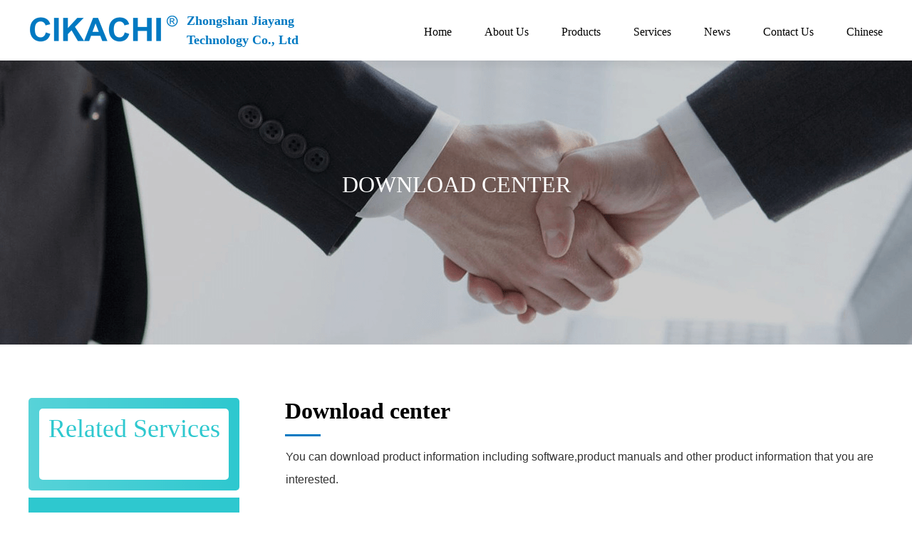

--- FILE ---
content_type: text/html; charset=UTF-8
request_url: https://www.cikachi.cn/en/down/class/?6.html
body_size: 8260
content:
<!DOCTYPE html>
<html lang="zh">
  <head>
    <meta http-equiv="Content-Type" content="text/html; charset=UTF-8" />
    <meta http-equiv="X-UA-Compatible" content="IE=10" />
    <title>-Zhongshan Jiayang Technology Co., Ltd</title>
    <meta name="viewport" content="width=1400, initial-scale=0.1, user-scalable=yes" />
    <meta content="" name="keywords" />
    <meta content="" name="description" />
    <link href="../../base/templates/css/common.css" rel="stylesheet" type="text/css" />
    <link rel="stylesheet" href="/base/plugins/html-blocks/css/animate.min.css">
    <script src="/base/plugins/html-blocks/js/wow.min.js"></script>
    <script src="/base/js/URI.min.js"></script>
    <link rel="stylesheet" href="/base/plugins/html-blocks/css/swiper-bundle.min.css">
    <script src="/base/plugins/html-blocks/js/swiper-bundle.min.js"></script>
    <link href="../../css/font-awesome/css/font-awesome.min.css" rel="stylesheet" type="text/css" />
    <script src="/base/js/numeral.min.js"></script>
    <script type="text/javascript" src="../../base/js/jquery-3.6.0.min.js"></script>
    <script type="text/javascript" src="../../base/js/base.js?v=2022"></script>
    <script type="text/javascript" src="../../base/js/jquery.w.js"></script>
    <script type="text/javascript" src="../../base/js/common.js"></script>
    <script type="text/javascript" src="../../base/js/form.js"></script>
    <script type="text/javascript" src="../../base/js/blockui.js"></script>
    <script type="text/javascript" src="../../base/js/velocity.min.js"></script>
    <script>
    $(function () {
      wow = new WOW({
        boxClass: 'wow',
        animateClass: 'animated',
        offset: 0,
        mobile: true,
        live: true
      });
      wow.init();
    });
    </script>
    <link rel="stylesheet" href="/storage/assets/css/tailwind.output.css">
    <!-- <link rel="stylesheet" href="https://cdnjs.cloudflare.com/ajax/libs/materialize/1.0.0/css/materialize.min.css">
    <link href="https://fonts.googleapis.com/icon?family=Material+Icons" rel="stylesheet">
    <script src="https://cdnjs.cloudflare.com/ajax/libs/materialize/1.0.0/js/materialize.min.js"></script> -->
  </head>
  <body style='background:transparent'>

<script>
var PDV_PAGEID = '655'; 
var PDV_RP = '../../'; 
var PDV_COLTYPE ='down'; 
var PDV_PAGENAME = 'query'; 
var PAGE_LAYOUT ='freedom'; 
</script>
<div id='page' style='margin:auto;clear:both;overflow:hidden;position:relative;width:100%;'>
<div id='contain' style=' background:none 0% 0% repeat scroll transparent;margin:0px auto;padding:0px'>

<div id='top' style=' height:99px;background:transparent'>


<!-- 全屏背景 -->
<div style='margin:0 auto;position:relative;width:1200px;'>
<div id='pdv_32509' class='pdv_class '  title='背景' style='width:1200px;height:99px;top:0px;left:0px; z-index:6'>
<div id='spdv_32509' class='pdv_top' style='overflow:visible;width:100%;'>
<div class="pdv_border" style="margin:0;padding:0;height:100%;border:0px  solid;background:;">
	<div style="height:25px;margin:1px;display:none;background:;">
		<div style="float:left;margin-left:12px;line-height:25px;font-weight:bold;color:">
		背景
		</div>
		<div style="float:right;margin-right:10px;display:inline">
		<a href="javascript:void(0);" style="line-height:25px;color:">更多</a>
		</div>
	</div>
<div style="padding:0px">
<div class="wuDiyBG" style="position: relative; min-height: 10px; height: 99px;">
	<div class="bg" style="position: absolute; left:50%; margin-left: -960px;
 width: 1920px; height: 100%;background-image:url(/en/storage/upload/2023-07-01/1688177368_tJ7W.png); background-color:transparent;background-position:left top; background-repeat: no-repeat;"></div>
</div>
</div>
</div>

</div>
</div>
</div>

<!-- 一级导航菜单 -->
<div style='margin:0 auto;position:relative;width:1200px;'>
<div id='pdv_32508' class='pdv_class '   style='width:900px;height:90px;top:0px;left:300px; z-index:7'>
<div id='spdv_32508' class='pdv_top' style='overflow:visible;width:100%;'>
<div class="pdv_border" style="margin:0;padding:0;height:100%;border:0px  solid;background:;">
	<div style="height:25px;margin:1px;display:none;background:;">
		<div style="float:left;margin-left:12px;line-height:25px;font-weight:bold;color:">
		
		</div>
		<div style="float:right;margin-right:10px;display:inline">
		<a href="javascript:void(0);" style="line-height:25px;color:">更多</a>
		</div>
	</div>
<div style="padding:0px">

<script>
function getTop(){
	return document.documentElement.scrollTop;
}
$(function(){
	$("#pdv_32508 .bg").css("opacity", "1");

	if(getCookie("PLUSADMIN")=="SET"){return false}

	var ot, div = [], win = $(window);
	var offset = "1".replace(/\s/g, "");
	offset = offset.match(/^[+-]?\d*,[+-]?\d*(\|[+-]?\d*,[+-]?\d*)*$/) ? offset.split("|") : [];
	function f(id){
		var top = $(id);
		if(!top.size()) return;
		top.wrap("<div>");
		top.height("auto");
		var o = top, w, t;
		while(o = o.parent(), o.size()) {
			if(o.width()) {
				w = o.width();
				if(o.css("display") == 'none') {
					o.show();
					t = o.offset().top;
					o.hide();
				}else
					t = o.offset().top;
				break;
			}
		}
		top.width(w);
		if(offset[div.length-1]) {
			var x = offset[div.length-1].split(",")[0] || 0;
			var y = offset[div.length-1].split(",")[1] || 0;
			top.css("left", ot.left+(+x));
			top.css("top", +y);
		}else
			top.css("top", t - ot.top);
		div.push(top);
	}
	var t = '3';
	if(t == 1){
		var top = $("#top");
		top.parent().css("paddingTop", top.height());
		top.addClass("fixedtop");
	} else {
		var menu = $(".wumainmenu#menumain");
		ot = menu.offset();
		f(menu);
		if(t == 3)
			$.each("logo,背景,电话,号码,电话背景,文字".split(","), function(i, v){
				f( $($("#pdv_"+v).size() ? "#pdv_"+v : ".pdv_class[title="+v+"]").children() );
			});

		win.on("scroll resise", function(){
			var t = menu.parent().offset().top;
			$.each(div, function(i,o){
				var b = win.scrollTop() >= t;
				if(b) {
					o.parent().height(o.parent().height());
				}else {
					o.parent().height("auto");
				}
				o.toggleClass("fixedtop", b);
			})
		})
	}
})
</script>

<link href="../../menu/templates/css/wumainmenu.css" rel="stylesheet" type="text/css" />
<style>
#pdv_32508 .wumainmenu{padding-bottom: 0;}
#pdv_32508 .bg{_height: 90px; background: transparent; opacity: 1;}
#pdv_32508 .line{background: transparent; height: 0;}
#pdv_32508 .bd{height: 90px; padding-left: 0; padding-right: 0;}
#pdv_32508 ul{height: 90px;}
#pdv_32508 dt{height: 90px;}
#pdv_32508 li{margin-right: 0; width: 120px; }

#pdv_32508 dt a{line-height:90px; background-color: transparent; background-image: url();
color: #000000; font-size:16px; font-weight:normal; border-right-color: transparent;}
#pdv_32508 .cur dt a,
#pdv_32508 dt a:hover{color: #0079c2; background-color: transparent; background-image: url();}
#pdv_32508 dt a span{line-height:14px; width: 120px;
color: #b9cedf; font-size:12px; }
#pdv_32508 .cur dt a span,
#pdv_32508 dt a:hover span{color: ;}
#pdv_32508 dd {padding: 0 0;  width: 120px;
background: #0079c2;}
#pdv_32508 dd a{line-height:30px; background: #0079c2; background-image: url(transparent);
color: #ffffff; font-size:14px; font-weight:normal; white-space: normal; padding-top: 8px; padding-bottom: 8px; padding-left: 0px; padding-right:0px;  }
#pdv_32508 dd a:hover{color: #0079c2; background: #ffffff; background-image: url(#ff7e00);}


#pdv_32508 dd { margin-left: -36px;  }
#pdv_32508 ul {display: flex;
        justify-content: flex-end;}
#pdv_32508 li {margin-left: 45px; width: auto;  }
#pdv_32508 li:nth-child(1) {margin-left: 0;}
</style>
<div id="menumain" class="wumainmenu wumainmenu-s1">
<div class="bg"></div>
<div class="line"></div>
<div class="bd">
<ul>

<li class="n1">
<dl><dt>
<a href="../../index.php" target="_self"><span></span>Home</a>
</dt><dd></dd></dl>
</li>

<li class="n2">
<dl><dt>
<a href="../../page/about/1.php" target="_self"><span></span>About Us</a>
</dt><dd></dd></dl>
</li>

<li class="n3">
<dl><dt>
<a href="../../product/class/?92.html" target="_self"><span></span>Products</a>
</dt><dd>
<a href="../../product/class/?117.html	" target="_self">PLC</a>

<a href="../../product/class/?92.html	" target="_self">IPC</a>
</dd></dl>
</li>

<li class="n4">
<dl><dt>
<a href="../../page/about/191.php" target="_self"><span></span>Services</a>
</dt><dd></dd></dl>
</li>

<li class="n5">
<dl><dt>
<a href="../../news/class/?121.html" target="_self"><span></span>News</a>
</dt><dd>
<a href="../../news/class/?121.html" target="_self">Exhibition</a>

<a href="../../news/class/123/" target="_self">Product Information</a>
</dd></dl>
</li>

<li class="n6">
<dl><dt>
<a href="../../page/about/192.php" target="_self"><span></span>Contact Us</a>
</dt><dd></dd></dl>
</li>

<li class="n7">
<dl><dt>
<a href="http://www.cikachi.cn/index.php" target="_self"><span></span>Chinese</a>
</dt><dd></dd></dl>
</li>

</ul>
</div>
</div>
<script>
$(function(){
	$("#pdv_32508 dt a span").each(function(){
		var p = $(this).parent().position();
		$(this).css(p);
	});
	$("#pdv_32508 .n"+parseInt('0')).addClass("cur");
	$("#pdv_32508 dd").css("opacity", '0.95');
	if('1' != 1) return;
	$("#pdv_32508 dd").each(function(){
		if(this.innerHTML == '') $(this).remove();
	});

	if(getCookie("PLUSADMIN")=="SET"){return false}

	var plus = {};
	var tm;
	var cur;
	for(var i in plus) {
		console.log(i);
		plus[i] = $("#pdv_"+plus[i]).size() ? $("#pdv_"+plus[i]) : $(".pdv_class[title="+plus[i]+"]");
		plus[i].hide().hover(function(){
			clearTimeout(tm);
			cur = this;
		}, hide);
		plus[i].children().removeClass("pdv_top");
	}
	function hide(){
		tm = setTimeout(function(){
			$(cur).hide();
		}, 500);
	}
	$("#pdv_32508 li").hover(function(){
		clearTimeout(tm);
		$(cur).hide();
		var i = $(this).index()+1;
		if(plus[i]) {
			cur = plus[i].show();
			return;
		}
		$("dd", this).show();
	}, function(){
		hide();
		$("dd", this).hide();
	});
})
</script>

</div>
</div>

</div>
</div>
</div>

<!-- 图片/FLASH -->
<div style='margin:0 auto;position:relative;width:1200px;'>
<div id='pdv_32507' class='pdv_class '  title='logo' style='width:221px;height:43px;top:21px;left:0px; z-index:90'>
<div id='spdv_32507' class='pdv_top' style='overflow:visible;width:100%;'>
<div class="pdv_border" style="margin:0;padding:0;height:100%;border:0px  solid;background:;">
	<div style="height:25px;margin:1px;display:none;background:;">
		<div style="float:left;margin-left:12px;line-height:25px;font-weight:bold;color:">
		logo
		</div>
		<div style="float:right;margin-right:10px;display:inline">
		<a href="javascript:void(0);" style="line-height:25px;color:">更多</a>
		</div>
	</div>
<div style="padding:0px">


<a href="../../index.php"><img src="/en/storage/upload/2023-07-01/1688176474_7A5d.png" border="0" width="100%" /></a>


</div>
</div>

</div>
</div>
</div>

<!-- HTML编辑区 -->
<div style='margin:0 auto;position:relative;width:1200px;'>
<div id='pdv_32510' class='pdv_class '  title='文字' style='width:204px;height:54px;top:16px;left:222px; z-index:90'>
<div id='spdv_32510' class='pdv_top' style='overflow:visible;width:100%;'>
<div class="pdv_border" style="margin:0;padding:0;height:100%;border:0px  solid;background:;">
	<div style="height:25px;margin:1px;display:none;background:;">
		<div style="float:left;margin-left:12px;line-height:25px;font-weight:bold;color:">
		文字
		</div>
		<div style="float:right;margin-right:10px;display:inline">
		<a href="javascript:void(0);" style="line-height:25px;color:">更多</a>
		</div>
	</div>
<div style="padding:0px">
<span style="font-family:SimHei;font-size:18px;color:#0079C2;line-height:1.5;"><strong>Zhongshan Jiayang Technology Co., Ltd</strong></span>
</div>
</div>

</div>
</div>
</div>
</div>
<div id='content' style='width:1200px;height:1509px;background:none 0% 0% repeat scroll transparent;margin:0px auto'>


<!-- 下载检索搜索 -->

<div id='pdv_29147' class='pdv_class '  title='' style='width:866px;height:820px;top:687px;left:334px; z-index:1'>
<div id='spdv_29147' class='pdv_content' style='overflow:visible;width:100%;'>
<div class="pdv_border" style="margin:0;padding:0;height:100%;border:0px  solid;background:rgb(255, 255, 255);">
	<div style="height:25px;margin:1px;display:none;background:;">
		<div style="float:left;margin-left:12px;line-height:25px;font-weight:bold;color:">
		
		</div>
		<div style="float:right;margin-right:10px;display:inline">
		<a href="javascript:void(0);" style="line-height:25px;color:">更多</a>
		</div>
	</div>
<div style="padding:30px">

<link href="../../down/templates/css/downquerymemo.css" rel="stylesheet" type="text/css" />
<div id="downquery">
<ul >
 
<li>
	<div class="title" ><a href="../../down/html/?25.html" target="_self"   >CIKACHI PLC PROGRAMMING SOFTWARE</a></div>
	<div class="time">Upload time:2024-07-25&nbsp;  Download:2order</div>
	<div class="memo"></div>

</li>
 
<li>
	<div class="title" ><a href="../../down/html/?24.html" target="_self"   >HMI Software Manual Catalogues</a></div>
	<div class="time">Upload time:2024-07-19&nbsp;  Download:2order</div>
	<div class="memo"></div>

</li>
 
<li>
	<div class="title" ><a href="../../down/html/?23.html" target="_self"   >PLC&amp; HMI Catalogues</a></div>
	<div class="time">Upload time:2024-07-19&nbsp;  Download:2order</div>
	<div class="memo"></div>

</li>
 
<li>
	<div class="title" ><a href="../../down/html/?14.html" target="_self"   > IPC Catalogues-Edition 6</a></div>
	<div class="time">Upload time:2023-12-02&nbsp;  Download:5order</div>
	<div class="memo"></div>

</li>

</ul>
</div>


<div id="showpages">
	  <div id="pagesinfo">Common4strip per page6strip page:1/1</div>
	  <div id="pages"><ul><li class="pbutton"><a href=/en/down/class/index.php?page=1&amp;catid=6&amp;myord=dtime&amp;myshownums=&amp;showtj=&amp;author=&amp;key=>home page</a></li><li class="pbutton">last page</li><li class="pagesnow">1</li><li class="pbutton">next page</li><li class="opt"><select onChange="window.location=this.options[this.selectedIndex].value"><option value="/en/down/class/index.php?page=1&amp;catid=6&amp;myord=dtime&amp;myshownums=&amp;showtj=&amp;author=&amp;key=" selected>section  1  page</option></select></li><li class="pbutton"><a href=/en/down/class/index.php?page=1&amp;catid=6&amp;myord=dtime&amp;myshownums=&amp;showtj=&amp;author=&amp;key=>Last Page</a></li></ul></div>
     </div>


</div>
</div>

</div>
</div>

<!-- 网页标题(列表) -->

<div id='pdv_29233' class='pdv_class '  title='' style='width:296px;height:345px;top:460px;left:0px; z-index:2'>
<div id='spdv_29233' class='pdv_content' style='overflow:visible;width:100%;'>
<div class="pdv_border" style="margin:0;padding:0;height:100%;border:0px  solid;background:;">
	<div style="height:25px;margin:1px;display:none;background:;">
		<div style="float:left;margin-left:12px;line-height:25px;font-weight:bold;color:">
		
		</div>
		<div style="float:right;margin-right:10px;display:inline">
		<a href="javascript:void(0);" style="line-height:25px;color:">更多</a>
		</div>
	</div>
<div style="padding:0px">

<style>
.wupagelist2{font-family: "微软雅黑";}
.wupagelist2 .t1,
.wupagelist2 .t2{display: block; white-space: nowrap;}
.wupagelist2 .t3{display: none; color: #ACB7BF;}
.wupagelist2 .c1{position: relative; z-index: 2;}

.wupagelist2 .hd{ position: relative; margin-bottom: 5px; overflow: hidden;}

.wupagelist2 .hd-0{background: #0193de; line-height: 50px; font-size: 18px; font-weight: bold;
    text-align: center; color: #fff;}
.wupagelist2 .hd-0 .t1{display: none;}
.wupagelist2 .hd-1{background: #00428E; color: #fff; height: 120px;}

.wupagelist2 .hd-1 .t1{left: 30px; top: 20px; line-height: 50px; font-family: arial; font-size: 28px;
    position: absolute;}
.wupagelist2 .hd-1 .t2{left: 30px; top: 62px; font-size: 14px;
    position: absolute;}
.wupagelist2 .hd-2{background: #00428E; color: #00428E; border-radius: 5px;}
.wupagelist2 .hd-2 .c1{background: #fff; border-radius: 5px; height: 100px; margin: 15px; text-align: center; }
.wupagelist2 .hd-2 .t1{ padding-top: 10px; font-size: 36px; font-family: Times; line-height: 1;}
.wupagelist2 .hd-2 .t2{ margin-top: 5px; font-size: 24px;}

.wupagelist2 .hd-2 .c2 {
	position: absolute;
	left:0; top:0;
	width:100%; height: 100%;
	-ms-filter: "progid:DXImageTransform.Microsoft.gradient(GradientType=1,startColorstr='#33ffffff', endColorstr='#00ffffff')"; /* IE8 */
	background: -moz-linear-gradient(left, rgba(255,255,255,.2) 0%, rgba(255,255,255,0) 100%); /* FF3.6+ */
	background: -webkit-gradient(linear, left top, right top, color-stop(0%,rgba(255,255,255,.2)), color-stop(100%,rgba(255,255,255,0))); /* Chrome,Safari4+ */
	background: -webkit-linear-gradient(left, rgba(255,255,255,.2) 0%,rgba(255,255,255,0) 100%); /* Chrome10+,Safari5.1+ */
	background: -o-linear-gradient(left, rgba(255,255,255,.2) 0%,rgba(255,255,255,0) 100%); /* Opera 11.10+ */
	background: -ms-linear-gradient(left, rgba(255,255,255,.2) 0%,rgba(255,255,255,0) 100%); /* IE10+ */
	background: linear-gradient(to right, rgba(255,255,255,.2) 0%, rgba(255,255,255,0) 100%);
	filter:  progid:DXImageTransform.Microsoft.gradient(GradientType=1,startColorstr='#33ffffff', endColorstr='#00ffffff'); /* IE6 & IE7 */
}

.wupagelist2 .hd-3{
    padding-top: 10px; background: #53c2e8; text-align: center;  font-size: 14px;}

.wupagelist2 .hd-3 .c1{
    height: 90px;
    background: #fff;
    border: 1px dotted #3D85C6;
    border-width: 1px 0;
}
.wupagelist2 .hd-3 .t1{    font-family: Times New Roman;
    font-size: 20px;      font-style: italic;
    padding-top: 5px;}
.wupagelist2 .hd-3 .t2{}
.wupagelist2 .hd-3 .t3{display: block; color: #ACB7BF;}
.wupagelist2 .hd-3 strong{ font-size: 28px;}


.wupagelist2 li {position: relative; overflow: hidden;}
.wupagelist2 li span {display: none;}

.wupagelist2 .s-3 span{
	position: absolute; display:block;
	left:0; top:0;
	width:100%; height: 100%;
	-ms-filter: "progid:DXImageTransform.Microsoft.gradient(GradientType=0,startColorstr='#80FFFFFF', endColorstr='#19000000')"; /* IE8 */
	background: -moz-linear-gradient(top, rgba(255,255,255,0.5) 0%, rgba(0,0,0,0.1) 100%); /* FF3.6+ */
	background: -webkit-gradient(linear, left top, left bottom, color-stop(0%,rgba(255,255,255,0.5)), color-stop(100%,rgba(0,0,0,0.1))); /* Chrome,Safari4+ */
	background: -webkit-linear-gradient(top, rgba(255,255,255,0.5) 0%,rgba(0,0,0,0.1) 100%); /* Chrome10+,Safari5.1+ */
	background: -o-linear-gradient(top, rgba(255,255,255,0.5) 0%,rgba(0,0,0,0.1) 100%); /* Opera 11.10+ */
	background: -ms-linear-gradient(top, rgba(255,255,255,0.5) 0%,rgba(0,0,0,0.1) 100%); /* IE10+ */
	background: linear-gradient(to bottom, rgba(255,255,255,0.5) 0%,rgba(0,0,0,0.1) 100%); /* W3C */
	filter: progid:DXImageTransform.Microsoft.gradient( startColorstr='#80FFFFFF', endColorstr='#19000000',GradientType=0 ); /* IE6-9 */
}
.wupagelist2 .s-3 li:hover span{
	position: absolute; display:block;
	left:0; top:0;
	width:100%; height: 100%;
	-ms-filter: "progid:DXImageTransform.Microsoft.gradient(GradientType=0,startColorstr='#19000000', endColorstr='#80FFFFFF')"; /* IE8 */
	background: -moz-linear-gradient(top, rgba(0,0,0,0.1) 0%, rgba(255,255,255,0.5) 100%); /* FF3.6+ */
	background: -webkit-gradient(linear, left top, left bottom, color-stop(0%,rgba(0,0,0,0.1)), color-stop(100%,rgba(255,255,255,0.5))); /* Chrome,Safari4+ */
	background: -webkit-linear-gradient(top, rgba(0,0,0,0.1) 0%,rgba(255,255,255,0.5) 100%); /* Chrome10+,Safari5.1+ */
	background: -o-linear-gradient(top, rgba(0,0,0,0.1) 0%,rgba(255,255,255,0.5) 100%); /* Opera 11.10+ */
	background: -ms-linear-gradient(top, rgba(0,0,0,0.1) 0%,rgba(255,255,255,0.5) 100%); /* IE10+ */
	background: linear-gradient(to bottom, rgba(0,0,0,0.1) 0%,rgba(255,255,255,0.5) 100%); /* W3C */
	filter: progid:DXImageTransform.Microsoft.gradient( startColorstr='#19000000', endColorstr='#80FFFFFF',GradientType=0 ); /* IE6-9 */
}
.wupagelist2 .s-3 li{border-radius: 5px;}

.wupagelist2 li a{display:block;line-height: 45px; text-align: center;
	 white-space: nowrap; font-size: 14px; text-decoration:  none; position: relative;}

#pdv_29233 .wupagelist2{background-image: url(); background-position: 0 0; background-repeat: no-repeat; height:345px;}
#pdv_29233 ul{background-color: transparent; padding: 0 0;}

#pdv_29233 li{background-color: #2ec8cf;
	margin-bottom: 10px;
	border-width:0;
	border-color:transparent;
	border-style: solid; }
#pdv_29233 li.cur,
#pdv_29233 li:hover{border-color:transparent;background-color: #2ec8cf; }
#pdv_29233 li a{ color: #ffffff; line-height:60px; font-size:16px; background-image: url();}
#pdv_29233 li.cur a,
#pdv_29233 li a:hover{color: #ffffff; background-image: url();}
#pdv_29233 .hd{background: #2ec8cf; margin-bottom: 10px; }
#pdv_29233 .hd-2 .c1{color: #2ec8cf;}
#pdv_29233 .hd-3 .c1{color: #2ec8cf;}

</style>
<div class="wupagelist2">

<div class="hd hd-2">
<div class="c1">
	<span class='t1'>Related Services</span>
	<span class='t3'>/</span>
	<span class='t2'></span>
</div>
<div class="c2"></div>
</div>

<ul class="s-2">

<li class=""><span></span>
<a href="../../page/services/193.php" target="_self" class="productclass">Inquiry</a>
</li>

<li class=""><span></span>
<a href="../../down/class/?4.html" target="_self" class="productclass">Download center</a>
</li>

<li class=""><span></span>
<a href="../../page/services/196.php" target="_self" class="productclass">Video manual</a>
</li>
 
</ul>
</div>

</div>
</div>

</div>
</div>

<!-- HTML编辑区 -->

<div id='pdv_29136' class='pdv_class '  title='' style='width:500px;height:111px;top:430px;left:360px; z-index:3'>
<div id='spdv_29136' class='pdv_content' style='overflow:visible;width:100%;'>
<div class="pdv_border" style="margin:0;padding:0;height:100%;border:0px  solid;background:;">
	<div style="height:25px;margin:1px;display:none;background:;">
		<div style="float:left;margin-left:12px;line-height:25px;font-weight:bold;color:">
		
		</div>
		<div style="float:right;margin-right:10px;display:inline">
		<a href="javascript:void(0);" style="line-height:25px;color:">更多</a>
		</div>
	</div>
<div style="padding:0px">
<span style="font-size:32px;color:#000000;line-height:3;font-family:SimSun;"><strong>Download center</strong></span><br />
<br />
</div>
</div>

</div>
</div>

<!-- 全屏背景 -->

<div id='pdv_29134' class='pdv_class '  title='' style='width:1200px;height:400px;top:-15px;left:0px; z-index:4'>
<div id='spdv_29134' class='pdv_content' style='overflow:visible;width:100%;'>
<div class="pdv_border" style="margin:0;padding:0;height:100%;border:0px  solid;background:;">
	<div style="height:25px;margin:1px;display:none;background:;">
		<div style="float:left;margin-left:12px;line-height:25px;font-weight:bold;color:">
		
		</div>
		<div style="float:right;margin-right:10px;display:inline">
		<a href="javascript:void(0);" style="line-height:25px;color:">更多</a>
		</div>
	</div>
<div style="padding:0px">
<div class="wuDiyBG" style="position: relative; min-height: 10px; height: 400px;">
	<div class="bg" style="position: absolute; left:50%; margin-left: -960px;
 width: 1920px; height: 100%;background-image:url(/en/storage/upload/2023-07-10/1688950623_lwTt.png); background-color:transparent;background-position:left top; background-repeat: no-repeat;"></div>
</div>
</div>
</div>

</div>
</div>

<!-- HTML编辑区 -->

<div id='pdv_29135' class='pdv_class '  title='' style='width:1200px;height:100px;top:130px;left:0px; z-index:90'>
<div id='spdv_29135' class='pdv_content' style='overflow:visible;width:100%;'>
<div class="pdv_border" style="margin:0;padding:0;height:100%;border:0px  solid;background:;">
	<div style="height:25px;margin:1px;display:none;background:;">
		<div style="float:left;margin-left:12px;line-height:25px;font-weight:bold;color:">
		
		</div>
		<div style="float:right;margin-right:10px;display:inline">
		<a href="javascript:void(0);" style="line-height:25px;color:">更多</a>
		</div>
	</div>
<div style="padding:0px">
<style>
#pdv_29135 .wuedit{overflow: hidden; position:relative; height: 100px;}
#pdv_29135 .bg{position: absolute; height: 100%; width: 100%; left: 0; top: 0; background: transparent;}
#pdv_29135 .con{position: relative; padding: 0 0;}
</style>
<script>
$(function(){
	$("#pdv_29135 .bg").css("opacity", '1');
	
	if(!1) return;
	animate("#spdv_29135", {direction: '上', opacity: '0', distance: '0'
		, rotation: '不旋转', scale: '不变化', delay: '0', duration: '1200', easing: 'linear'});
});
</script>
<div class="wuedit">
	<div class="bg"></div>
	<div class="con"><p style="text-align:center;">
	<span style="color:#FFFFFF;font-family:'Times New Roman';font-size:32px;">DOWNLOAD CENTER</span>
</p></div>
</div>
</div>
</div>

</div>
</div>

<!-- HTML编辑区 -->

<div id='pdv_29132' class='pdv_class '  title='' style='width:50px;height:3px;top:511px;left:360px; z-index:90'>
<div id='spdv_29132' class='pdv_content' style='overflow:visible;width:100%;'>
<div class="pdv_border" style="margin:0;padding:0;height:100%;border:0px  solid;background:;">
	<div style="height:25px;margin:1px;display:none;background:;">
		<div style="float:left;margin-left:12px;line-height:25px;font-weight:bold;color:">
		
		</div>
		<div style="float:right;margin-right:10px;display:inline">
		<a href="javascript:void(0);" style="line-height:25px;color:">更多</a>
		</div>
	</div>
<div style="padding:0px">
<div style="width:50px;height:3px;background-color:#0079c2;">
</div>
</div>
</div>

</div>
</div>

<!-- 全站搜索表单 -->

<div id='pdv_29148' class='pdv_class '  title='' style='width:840px;height:53px;top:647px;left:360px; z-index:90'>
<div id='spdv_29148' class='pdv_content' style='overflow:hidden;width:100%;height:100%'>
<div class="pdv_border" style="margin:0;padding:0;height:100%;border:0px  solid;background:;">
	<div style="height:25px;margin:1px;display:none;background:;">
		<div style="float:left;margin-left:12px;line-height:25px;font-weight:bold;color:">
		
		</div>
		<div style="float:right;margin-right:10px;display:inline">
		<a href="javascript:void(0);" style="line-height:25px;color:">更多</a>
		</div>
	</div>
<div style="padding:0px">
<style>
#pdv_29148 .wusearchform{position:relative; font-family: "微软雅黑"; border: ; border-radius: 0; overflow:hidden;}
#pdv_29148 .bg{ position: absolute; top:0; left:0; width: 100%; height: 100%;
 background:#0079c2; opacity: 1; *display:inline;}
#pdv_29148 .bd{ position:relative; margin:4px;  overflow:hidden; border: 1px solid #ddd;}
#pdv_29148 input{border: none; background: transparent; float: left;
	color: #333333; font-size: 12px; width: 500px; 
	line-height: 16px; height: 16px; background: #ffffff; 
	padding: 10px 15px; border: ; border-radius:0;}
#pdv_29148 .btn{background: #00c2f7; color:#000000; float: right; padding: 10px 0;
	border:none; width: 60px; font-size:12px; line-height: 16px;
	border-left: 1px solid #ddd; border-radius: 0; cursor: pointer;
}
#pdv_29148 .btn-1{text-indent: -9999em; background: url(../../search/templates/images/ss.png) center center no-repeat;
background-color: #00c2f7; }
#pwClose {
    position: absolute;
    top: 0px;
    right: 8px;
    width: 45px;
    height: 18px;
    background: url(../../search/templates/images/adminbar.gif) -226px 0px no-repeat;
    cursor: pointer;
}
</style>
<script>
$(function(){
	var type = '1';
	$("#pdv_29148 .bg").css("opacity", '1');
	var status = 1;
	$("#pdv_29148 form").submit(function(){
		if( type == 1 && $.trim(this.key.value) == "" ) {
			alert("请输入关键词！");
			return false;
		}else if($.trim(this.key.value) == ""){
			alert("请输入物流编号！");
			return false;
		}
		if(type == 2) {
			if(!status) return;
			status = 0;
			$(this).ajaxSubmit({type: "POST", success: function(r){
				var d = $("<div><div style='padding:0px 0px 5px 5px;height: 20px;text-align: left;'>物流查询<div id='pwClose'></div></div>"
				+"<div style='border:1px #97A0AA solid;padding:15px;background:#fff;height:300px;position:relative;overflow-y:auto'>"+r+"</div></div>");
				$.blockUI({message: d, css:{width:'550px'}});
				$("#pwClose").click(function(){ $.unblockUI(); });
				$(".blockMsg").css("top", ($(window).height() - $(".blockMsg").height())/2);
				status = 1;
			}});
			this.reset();
			return false;
		}
		return true;
	});
	
	$("#pdv_29148 form .button").outerHeight($("#pdv_29148 input").outerHeight());
})
</script>
<div class="wusearchform">
<div class="bg"></div>
<div class="bd">
<form method="get" action="../../search/index.php">
	<input name="key" type="text" placeholder="Please enter keywords" size="15">
	<input name="act" type="hidden" value="">
	<div class="btn btn-1" onclick="$(this.parentNode).submit();">搜索</div>
</form>
</div>
</div>

</div>
</div>

</div>
</div>

<!-- HTML编辑区 -->

<div id='pdv_29234' class='pdv_class '  title='' style='width:839px;height:96px;top:527px;left:361px; z-index:90'>
<div id='spdv_29234' class='pdv_content' style='overflow:visible;width:100%;'>
<div class="pdv_border" style="margin:0;padding:0;height:100%;border:0px  solid;background:;">
	<div style="height:25px;margin:1px;display:none;background:;">
		<div style="float:left;margin-left:12px;line-height:25px;font-weight:bold;color:">
		
		</div>
		<div style="float:right;margin-right:10px;display:inline">
		<a href="javascript:void(0);" style="line-height:25px;color:">更多</a>
		</div>
	</div>
<div style="padding:0px">
<span style="font-size:16px;line-height:2;color:#333333;">You can download product information including software,product manuals and other product information that you are interested.</span><span style="line-height:2;"></span>
</div>
</div>

</div>
</div>
</div>
<div id='bottom' style='width:1200px;height:302px;background:none 0% 0% repeat scroll transparent'>


<!-- 全屏背景 -->

<div id='pdv_33092' class='pdv_class '  title='' style='width:1200px;height:300px;top:0px;left:0px; z-index:9'>
<div id='spdv_33092' class='pdv_bottom' style='overflow:visible;width:100%;'>
<div class="pdv_border" style="margin:0;padding:0;height:100%;border:0px  solid;background:;">
	<div style="height:25px;margin:1px;display:none;background:;">
		<div style="float:left;margin-left:12px;line-height:25px;font-weight:bold;color:">
		
		</div>
		<div style="float:right;margin-right:10px;display:inline">
		<a href="javascript:void(0);" style="line-height:25px;color:">更多</a>
		</div>
	</div>
<div style="padding:0px">
<div class="wuDiyBG" style="position: relative; min-height: 10px; height: 300px;">
	<div class="bg" style="position: absolute; left:50%; margin-left: -960px;
 width: 1920px; height: 100%;background-image:url(/en/storage/upload/2023-07-01/1688196507_JGCj.png); background-color:transparent;background-position:left top; background-repeat: no-repeat;"></div>
</div>
</div>
</div>

</div>
</div>

<!-- 图片/FLASH -->

<div id='pdv_33093' class='pdv_class '  title='' style='width:200px;height:40px;top:89px;left:495px; z-index:90'>
<div id='spdv_33093' class='pdv_bottom' style='overflow:visible;width:100%;'>
<div class="pdv_border" style="margin:0;padding:0;height:100%;border:0px  solid;background:;">
	<div style="height:25px;margin:1px;display:none;background:;">
		<div style="float:left;margin-left:12px;line-height:25px;font-weight:bold;color:">
		
		</div>
		<div style="float:right;margin-right:10px;display:inline">
		<a href="javascript:void(0);" style="line-height:25px;color:">更多</a>
		</div>
	</div>
<div style="padding:0px">


<img src="/en/storage/upload/2023-07-01/1688196766_wOCC.png" border="0" width="100%" />


</div>
</div>

</div>
</div>

<!-- HTML编辑区 -->

<div id='pdv_33094' class='pdv_class '  title='' style='width:40px;height:20px;top:155px;left:567px; z-index:90'>
<div id='spdv_33094' class='pdv_bottom' style='overflow:visible;width:100%;'>
<div class="pdv_border" style="margin:0;padding:0;height:100%;border:0px  solid;background:;">
	<div style="height:25px;margin:1px;display:none;background:;">
		<div style="float:left;margin-left:12px;line-height:25px;font-weight:bold;color:">
		
		</div>
		<div style="float:right;margin-right:10px;display:inline">
		<a href="javascript:void(0);" style="line-height:25px;color:">更多</a>
		</div>
	</div>
<div style="padding:0px">
<style>
#pdv_33094 .wuedit{overflow: hidden; position:relative; height: 20px;}
#pdv_33094 .bg{position: absolute; height: 100%; width: 100%; left: 0; top: 0; background: transparent;}
#pdv_33094 .con{position: relative; padding: 0 0;}
</style>
<script>
$(function(){
	$("#pdv_33094 .bg").css("opacity", '1');
	
	if(!0) return;
	animate("#spdv_33094", {direction: '右', opacity: '0.3', distance: '100'
		, rotation: '不旋转', scale: '不变化', delay: '0', duration: '800', easing: 'linear'});
});
</script>
<div class="wuedit">
	<div class="bg"></div>
	<div class="con"><div style="width:40px;height:3px;background-color:#0079c2;">
</div></div>
</div>
</div>
</div>

</div>
</div>

<!-- HTML编辑区 -->

<div id='pdv_33095' class='pdv_class '  title='' style='width:1200px;height:19px;top:198px;left:0px; z-index:90'>
<div id='spdv_33095' class='pdv_bottom' style='overflow:visible;width:100%;'>
<div class="pdv_border" style="margin:0;padding:0;height:100%;border:0px  solid;background:;">
	<div style="height:25px;margin:1px;display:none;background:;">
		<div style="float:left;margin-left:12px;line-height:25px;font-weight:bold;color:">
		
		</div>
		<div style="float:right;margin-right:10px;display:inline">
		<a href="javascript:void(0);" style="line-height:25px;color:">更多</a>
		</div>
	</div>
<div style="padding:0px">
<div style="text-align:center;">
	<span style="color:#E53333;font-size:16px;"><a href="/en/index.php"><span style="color:#FFFFFF;">Home</span></a><span style="color:#FFFFFF;">&nbsp; &nbsp; &nbsp; &nbsp; &nbsp; </span><a href="/en/page/about/1.php"><span style="color:#FFFFFF;">About Us</span></a><span style="color:#FFFFFF;">&nbsp; &nbsp; &nbsp; &nbsp; &nbsp; </span><a href="/en/product/class/?92.html"><span style="color:#FFFFFF;">Products</span></a><span style="color:#FFFFFF;">&nbsp; &nbsp; &nbsp; &nbsp; &nbsp; </span><a href="/en/page/about/191.php"><span style="color:#FFFFFF;">Service</span></a><span style="color:#FFFFFF;">&nbsp; &nbsp; &nbsp; &nbsp; &nbsp; </span><a href="/en/news/class/?121.html"><span style="color:#FFFFFF;">News</span></a><span style="color:#FFFFFF;">&nbsp; &nbsp; &nbsp; &nbsp; &nbsp; </span><a href="/en/page/about/192.php"><span style="color:#FFFFFF;">Contact Us</span></a></span> 
</div>
</div>
</div>

</div>
</div>
</div>
</div><div id='bodyex'>

</div>
<div id='topex' style='display:none;width:100%;height:99px;background:transparent'>
</div>
<div id='contentex' style='display:none;width:100%;height:1509px;background:none 0% 0% repeat scroll transparent'>
</div>
<div id='bottomex' style='display:none;width:100%;height:302px;background:none 0% 0% repeat scroll transparent'>
</div>
<div id='advsex'></div>
</div>

</body>
</html>


--- FILE ---
content_type: text/css
request_url: https://www.cikachi.cn/storage/assets/css/tailwind.output.css
body_size: 11303
content:
.tailwind {
	/** 影响到了 antd ，所以注释掉 **/
	/** @tailwind base; **/
}
.tailwind .sr-only {
	position: absolute;
	width: 1px;
	height: 1px;
	padding: 0;
	margin: -1px;
	overflow: hidden;
	clip: rect(0, 0, 0, 0);
	white-space: nowrap;
	border-width: 0;
}
.tailwind .visible {
	visibility: visible;
}
.tailwind .\!visible {
	visibility: visible !important;
}
.tailwind .visible {
	visibility: visible;
}
.tailwind .static {
	position: static;
}
.tailwind .absolute {
	position: absolute;
}
.tailwind .relative {
	position: relative;
}
.tailwind .top-\[4px\] {
	top: 4px;
}
.tailwind .left-\[4px\] {
	left: 4px;
}
.tailwind .-z-\[1\] {
	z-index: -1;
}
.tailwind .z-0 {
	z-index: 0;
}
.tailwind .z-10 {
	z-index: 10;
}
.tailwind .z-50 {
	z-index: 50;
}
.tailwind .mx-auto {
	margin-left: auto;
	margin-right: auto;
}
.tailwind .my-8 {
	margin-top: 2rem;
	margin-bottom: 2rem;
}
.tailwind .mx-auto {
	margin-left: auto;
	margin-right: auto;
}
.tailwind .mr-1 {
	margin-right: 0.25rem;
}
.tailwind .mb-\[8px\] {
	margin-bottom: 8px;
}
.tailwind .mr-\[8px\] {
	margin-right: 8px;
}
.tailwind .mb-0 {
	margin-bottom: 0px;
}
.tailwind .mr-\[4px\] {
	margin-right: 4px;
}
.tailwind .mr-2 {
	margin-right: 0.5rem;
}
.tailwind .ml-2 {
	margin-left: 0.5rem;
}
.tailwind .\!mt-2 {
	margin-top: 0.5rem !important;
}
.tailwind .mt-1 {
	margin-top: 0.25rem;
}
.tailwind .mt-2 {
	margin-top: 0.5rem;
}
.tailwind .ml-3 {
	margin-left: 0.75rem;
}
.tailwind .mb-\[8px\] {
	margin-bottom: 8px;
}
.tailwind .mr-\[8px\] {
	margin-right: 8px;
}
.tailwind .mb-0 {
	margin-bottom: 0px;
}
.tailwind .mr-\[4px\] {
	margin-right: 4px;
}
.tailwind .block {
	display: block;
}
.tailwind .flex {
	display: flex;
}
.tailwind .inline-flex {
	display: inline-flex;
}
.tailwind .table {
	display: table;
}
.tailwind .grid {
	display: grid;
}
.tailwind .hidden {
	display: none;
}
.tailwind .\!hidden {
	display: none !important;
}
.tailwind .hidden {
	display: none;
}
.tailwind .h-4 {
	height: 1rem;
}
.tailwind .h-\[32px\] {
	height: 32px;
}
.tailwind .h-\[24px\] {
	height: 24px;
}
.tailwind .h-\[16px\] {
	height: 16px;
}
.tailwind .h-5 {
	height: 1.25rem;
}
.tailwind .h-full {
	height: 100%;
}
.tailwind .h-auto {
	height: auto;
}
.tailwind .h-\[48px\] {
	height: 48px;
}
.tailwind .h-\[4px\] {
	height: 4px;
}
.tailwind .h-2 {
	height: 0.5rem;
}
.tailwind .h-\[32px\] {
	height: 32px;
}
.tailwind .h-\[24px\] {
	height: 24px;
}
.tailwind .h-\[16px\] {
	height: 16px;
}
.tailwind .h-\[500px\] {
	height: 500px;
}
.tailwind .max-h-\[200px\] {
	max-height: 200px;
}
.tailwind .min-h-screen {
	min-height: 100vh;
}
.tailwind .w-6 {
	width: 1.5rem;
}
.tailwind .w-4 {
	width: 1rem;
}
.tailwind .w-full {
	width: 100%;
}
.tailwind .w-\[32px\] {
	width: 32px;
}
.tailwind .w-\[24px\] {
	width: 24px;
}
.tailwind .w-\[16px\] {
	width: 16px;
}
.tailwind .w-\[20px\] {
	width: 20px;
}
.tailwind .w-\[14px\] {
	width: 14px;
}
.tailwind .w-5 {
	width: 1.25rem;
}
.tailwind .w-\[240px\] {
	width: 240px;
}
.tailwind .w-1\/5 {
	width: 20%;
}
.tailwind .w-2 {
	width: 0.5rem;
}
.tailwind .w-\[32px\] {
	width: 32px;
}
.tailwind .w-\[24px\] {
	width: 24px;
}
.tailwind .w-\[16px\] {
	width: 16px;
}
.tailwind .w-full {
	width: 100%;
}
.tailwind .w-\[20px\] {
	width: 20px;
}
.tailwind .w-\[14px\] {
	width: 14px;
}
.tailwind .max-w-\[600px\] {
	max-width: 600px;
}
.tailwind .max-w-\[200px\] {
	max-width: 200px;
}
.tailwind .flex-\[2\] {
	flex: 2;
}
.tailwind .flex-1 {
	flex: 1 1 0%;
}
.tailwind .flex-\[4\] {
	flex: 4;
}
.tailwind .flex-\[2\] {
	flex: 2;
}
.tailwind .flex-1 {
	flex: 1 1 0%;
}
.tailwind .shrink-0 {
	flex-shrink: 0;
}
.tailwind .-rotate-180 {
	--tw-rotate: -180deg;
	transform: translate(var(--tw-translate-x), var(--tw-translate-y)) rotate(var(--tw-rotate)) skewX(var(--tw-skew-x)) skewY(var(--tw-skew-y)) scaleX(var(--tw-scale-x)) scaleY(var(--tw-scale-y));
}
.tailwind .transform {
	transform: translate(var(--tw-translate-x), var(--tw-translate-y)) rotate(var(--tw-rotate)) skewX(var(--tw-skew-x)) skewY(var(--tw-skew-y)) scaleX(var(--tw-scale-x)) scaleY(var(--tw-scale-y));
}
.tailwind .cursor-pointer {
	cursor: pointer;
}
.tailwind .select-none {
	user-select: none;
}
.tailwind .snap-x {
	scroll-snap-type: x var(--tw-scroll-snap-strictness);
}
.tailwind .snap-center {
	scroll-snap-align: center;
}
.tailwind .grid-cols-3 {
	grid-template-columns: repeat(3, minmax(0, 1fr));
}
.tailwind .flex-col {
	flex-direction: column;
}
.tailwind .flex-wrap {
	flex-wrap: wrap;
}
.tailwind .items-center {
	align-items: center;
}
.tailwind .justify-center {
	justify-content: center;
}
.tailwind .justify-between {
	justify-content: space-between;
}
.tailwind .gap-2 {
	gap: 0.5rem;
}
.tailwind .-space-x-px > :not([hidden]) ~ :not([hidden]) {
	--tw-space-x-reverse: 0;
	margin-right: calc(-1px * var(--tw-space-x-reverse));
	margin-left: calc(-1px * calc(1 - var(--tw-space-x-reverse)));
}
.tailwind .overflow-x-auto {
	overflow-x: auto;
}
.tailwind .rounded-md {
	border-radius: 0.375rem;
}
.tailwind .rounded-sm {
	border-radius: 0.125rem;
}
.tailwind .rounded-full {
	border-radius: 9999px;
}
.tailwind .rounded-md {
	border-radius: 0.375rem;
}
.tailwind .rounded-l-md {
	border-top-left-radius: 0.375rem;
	border-bottom-left-radius: 0.375rem;
}
.tailwind .rounded-r-md {
	border-top-right-radius: 0.375rem;
	border-bottom-right-radius: 0.375rem;
}
.tailwind .border {
	border-width: 1px;
}
.tailwind .border-t {
	border-top-width: 1px;
}
.tailwind .border-gray-200 {
	--tw-border-opacity: 1;
	border-color: rgb(229 231 235 / var(--tw-border-opacity));
}
.tailwind .border-gray-300 {
	--tw-border-opacity: 1;
	border-color: rgb(209 213 219 / var(--tw-border-opacity));
}
.tailwind .border-indigo-500 {
	--tw-border-opacity: 1;
	border-color: rgb(99 102 241 / var(--tw-border-opacity));
}
.tailwind .bg-slate-100 {
	--tw-bg-opacity: 1;
	background-color: rgb(241 245 249 / var(--tw-bg-opacity));
}
.tailwind .bg-white {
	--tw-bg-opacity: 1;
	background-color: rgb(255 255 255 / var(--tw-bg-opacity));
}
.tailwind .bg-\[\#eee\] {
	--tw-bg-opacity: 1;
	background-color: rgb(238 238 238 / var(--tw-bg-opacity));
}
.tailwind .bg-indigo-50 {
	--tw-bg-opacity: 1;
	background-color: rgb(238 242 255 / var(--tw-bg-opacity));
}
.tailwind .bg-slate-100 {
	--tw-bg-opacity: 1;
	background-color: rgb(241 245 249 / var(--tw-bg-opacity));
}
.tailwind .p-4 {
	padding: 1rem;
}
.tailwind .p-\[4px\] {
	padding: 4px;
}
.tailwind .px-2 {
	padding-left: 0.5rem;
	padding-right: 0.5rem;
}
.tailwind .py-1\.5 {
	padding-top: 0.375rem;
	padding-bottom: 0.375rem;
}
.tailwind .py-1 {
	padding-top: 0.25rem;
	padding-bottom: 0.25rem;
}
.tailwind .px-1\.5 {
	padding-left: 0.375rem;
	padding-right: 0.375rem;
}
.tailwind .px-1 {
	padding-left: 0.25rem;
	padding-right: 0.25rem;
}
.tailwind .px-4 {
	padding-left: 1rem;
	padding-right: 1rem;
}
.tailwind .py-3 {
	padding-top: 0.75rem;
	padding-bottom: 0.75rem;
}
.tailwind .py-2 {
	padding-top: 0.5rem;
	padding-bottom: 0.5rem;
}
.tailwind .pb-2 {
	padding-bottom: 0.5rem;
}
.tailwind .\!pl-\[36px\] {
	padding-left: 36px !important;
}
.tailwind .text-center {
	text-align: center;
}
.tailwind .text-\[0\.3rem\] {
	font-size: 0.3rem;
}
.tailwind .text-lg {
	font-size: 1.125rem;
	line-height: 1.75rem;
}
.tailwind .text-\[12px\] {
	font-size: 12px;
}
.tailwind .text-sm {
	font-size: 0.875rem;
	line-height: 1.25rem;
}
.tailwind .font-bold {
	font-weight: 700;
}
.tailwind .font-medium {
	font-weight: 500;
}
.tailwind .ordinal {
	--tw-ordinal: ordinal;
	font-variant-numeric: var(--tw-ordinal) var(--tw-slashed-zero) var(--tw-numeric-figure) var(--tw-numeric-spacing) var(--tw-numeric-fraction);
}
.tailwind .leading-\[16px\] {
	line-height: 16px;
}
.tailwind .text-red-400 {
	--tw-text-opacity: 1;
	color: rgb(248 113 113 / var(--tw-text-opacity));
}
.tailwind .text-slate-500 {
	--tw-text-opacity: 1;
	color: rgb(100 116 139 / var(--tw-text-opacity));
}
.tailwind .text-slate-600 {
	--tw-text-opacity: 1;
	color: rgb(71 85 105 / var(--tw-text-opacity));
}
.tailwind .text-black {
	--tw-text-opacity: 1;
	color: rgb(0 0 0 / var(--tw-text-opacity));
}
.tailwind .text-gray-700 {
	--tw-text-opacity: 1;
	color: rgb(55 65 81 / var(--tw-text-opacity));
}
.tailwind .text-gray-500 {
	--tw-text-opacity: 1;
	color: rgb(107 114 128 / var(--tw-text-opacity));
}
.tailwind .text-indigo-600 {
	--tw-text-opacity: 1;
	color: rgb(79 70 229 / var(--tw-text-opacity));
}
.tailwind .text-slate-500 {
	--tw-text-opacity: 1;
	color: rgb(100 116 139 / var(--tw-text-opacity));
}
.tailwind .shadow-md {
	--tw-shadow: 0 4px 6px -1px rgb(0 0 0 / 0.1), 0 2px 4px -2px rgb(0 0 0 / 0.1);
	--tw-shadow-colored: 0 4px 6px -1px var(--tw-shadow-color), 0 2px 4px -2px var(--tw-shadow-color);
	box-shadow: var(--tw-ring-offset-shadow, 0 0 #0000), var(--tw-ring-shadow, 0 0 #0000), var(--tw-shadow);
}
.tailwind .shadow-sm {
	--tw-shadow: 0 1px 2px 0 rgb(0 0 0 / 0.05);
	--tw-shadow-colored: 0 1px 2px 0 var(--tw-shadow-color);
	box-shadow: var(--tw-ring-offset-shadow, 0 0 #0000), var(--tw-ring-shadow, 0 0 #0000), var(--tw-shadow);
}
.tailwind .shadow {
	--tw-shadow: 0 1px 3px 0 rgb(0 0 0 / 0.1), 0 1px 2px -1px rgb(0 0 0 / 0.1);
	--tw-shadow-colored: 0 1px 3px 0 var(--tw-shadow-color), 0 1px 2px -1px var(--tw-shadow-color);
	box-shadow: var(--tw-ring-offset-shadow, 0 0 #0000), var(--tw-ring-shadow, 0 0 #0000), var(--tw-shadow);
}
.tailwind .outline {
	outline-style: solid;
}
.tailwind .filter {
	filter: var(--tw-blur) var(--tw-brightness) var(--tw-contrast) var(--tw-grayscale) var(--tw-hue-rotate) var(--tw-invert) var(--tw-saturate) var(--tw-sepia) var(--tw-drop-shadow);
}
.tailwind .transition {
	transition-property: color, background-color, border-color, text-decoration-color, fill, stroke, opacity, box-shadow, transform, filter, backdrop-filter;
	transition-timing-function: cubic-bezier(0.4, 0, 0.2, 1);
	transition-duration: 150ms;
}
.tailwind .ease-in-out {
	transition-timing-function: cubic-bezier(0.4, 0, 0.2, 1);
}
button.ant-btn-primary {
	background: #1890ff;
}
.anticon svg {
	display: block !important;
}
.ant-switch {
	background-image: linear-gradient(90deg,rgba(0,0,0,.25),rgba(0,0,0,.25)),linear-gradient(90deg,#fff,#fff) !important;
}
.ant-switch.ant-switch-checked {
	background: #1890ff !important;
}
select, input, button {
	border: 1px solid #cde6ff;
}
.tailwind .hover\:bg-gray-50:hover {
	--tw-bg-opacity: 1;
	background-color: rgb(249 250 251 / var(--tw-bg-opacity));
}
.tailwind .hover\:text-red-400\/90:hover {
	color: rgb(248 113 113 / 0.9);
}
.tailwind .hover\:text-indigo-600:hover {
	--tw-text-opacity: 1;
	color: rgb(79 70 229 / var(--tw-text-opacity));
}
.tailwind .hover\:text-blue-500:hover {
	--tw-text-opacity: 1;
	color: rgb(59 130 246 / var(--tw-text-opacity));
}
.tailwind .hover\:text-indigo-600:hover {
	--tw-text-opacity: 1;
	color: rgb(79 70 229 / var(--tw-text-opacity));
}
.tailwind .hover\:text-blue-500:hover {
	--tw-text-opacity: 1;
	color: rgb(59 130 246 / var(--tw-text-opacity));
}
@media (min-width: 640px) {
	.tailwind .sm\:flex {
		display: flex;
	}
	.tailwind .sm\:hidden {
		display: none;
	}
	.tailwind .sm\:flex-1 {
		flex: 1 1 0%;
	}
	.tailwind .sm\:items-center {
		align-items: center;
	}
	.tailwind .sm\:justify-between {
		justify-content: space-between;
	}
	.tailwind .sm\:px-6 {
		padding-left: 1.5rem;
		padding-right: 1.5rem;
	}
}

--- FILE ---
content_type: text/css
request_url: https://www.cikachi.cn/en/down/templates/css/downquerymemo.css
body_size: 1990
content:
/* ============���ؼ���============== */

div#downquery {
margin:0px;
}

div#downquery ul{
margin:0;
padding:0;
}

div#downquery li{
margin:14px 0px;
padding:0px 0px 12px 0px;
list-style-type: none;
border-bottom:1px #def dotted;
line-height:20px;
overflow: hidden;

}
div#downquery a:link,div#downquery a:visited,div#downquery a:active{
color:#0079c2;
font: bold 16px/20px simsun, Arial, Helvetica, sans-serif;
text-decoration: none;
}

div#downquery a:hover{
color:#0079c2;
font: bold 16px/20px simsun, Arial, Helvetic, sans-serif;
text-decoration: underline;
}

div#downquery .title{
float:left;
position:relative;
}

div#downquery .time{
float:right;
padding-right:5px;
font: 12px/25px Verdana, Arial, Helvetica, sans-serif;
white-space: nowrap;
overflow: hidden;
}

div#downquery .memo{
clear:both;
padding:0px;
font: 12px/18px Verdana, Arial, Helvetica, sans-serif;
text-align: left;
}


/* ============��ҳ============== */

div#showpages {
clear:both;
padding:0px;
margin:20px 0px;
width:100%;
height:30px;
white-space: nowrap;
}

div#pagesinfo {
float:left;
padding:3px 8px;
white-space: nowrap;
}

div#pages {
float:right;
padding-right:8px;
white-space: nowrap;
}

div#pages ul{
margin:0;
padding:0;
}

div#pages a:link,div#pages a:visited,div#pages a:active{
color:#505050;
text-decoration: none;
}

div#pages a:hover{
color:#ff0000;
text-decoration: none;
}

div#pages li{
margin:3px;
padding:2px 5px;
list-style-type: none;
float:left;
background:#fff;
color:#505050;
border:1px #cde6ff solid;
white-space: nowrap;
}

div#pages li.pagesnow{
color:#505050;
background-color:#e4f2ff;
white-space: nowrap;
border:1px #cde6ff solid;
}

div#pages li.pbutton{
color:#505050;
background-color:#e4f2ff;
padding:3px 5px 1px 5px;
white-space: nowrap;
border:1px #cde6ff solid;
}

div#pages li.opt{
color:#505050;
padding:0px 2px;
white-space: nowrap;
border:0px;
}

--- FILE ---
content_type: application/javascript
request_url: https://www.cikachi.cn/en/base/js/jquery.w.js
body_size: 85915
content:
//by 470502424
(function (factory) {
  if (typeof define === 'function' && define.amd) {
    define(['jquery'], factory);
  } else {
    factory(jQuery);
  }
}(function ($) {

  var W = $.w = $.w || {};
  $.some = $.some || function (ary, func) {
    if (!$.isArray(ary)) return false;
    var i = 0;
    for (; i < ary.length; ++i)
      if (func.call(ary[i], i, ary[i]))
        return true;
    return false;
  };
  if (!Function.prototype.bind) {
    Function.prototype.bind = function (oThis) {
      if (typeof this !== 'function') {
        // closest thing possible to the ECMAScript 5
        // internal IsCallable function
        throw new TypeError('Function.prototype.bind - what is trying to be bound is not callable');
      }

      var aArgs = Array.prototype.slice.call(arguments, 1),
        fToBind = this,
        fNOP = function () {},
        fBound = function () {
          return fToBind.apply(this instanceof fNOP
              ? this
              : oThis,
            // 获取调用时(fBound)的传参.bind 返回的函数入参往往是这么传递的
            aArgs.concat(Array.prototype.slice.call(arguments)));
        };

      // 维护原型关系
      if (this.prototype) {
        // Function.prototype doesn't have a prototype property
        fNOP.prototype = this.prototype;
      }
      fBound.prototype = new fNOP();

      return fBound;
    };
  }

//percent, duration * percent, 0, 1, duration
  $.extend($.easing, {
    def: 'easeOutQuad',
    easeInQuad: function (x, t, b, c, d) {
      return c * (t /= d) * t + b;
    },
    easeOutQuad: function (x, t, b, c, d) {
      return -c * (t /= d) * (t - 2) + b;
    },
    easeInOutQuad: function (x, t, b, c, d) {
      if ((t /= d / 2) < 1) return c / 2 * t * t + b;
      return -c / 2 * ((--t) * (t - 2) - 1) + b;
    },
    easeInCubic: function (x, t, b, c, d) {
      return c * (t /= d) * t * t + b;
    },
    easeOutCubic: function (x, t, b, c, d) {
      return c * ((t = t / d - 1) * t * t + 1) + b;
    },
    easeInOutCubic: function (x, t, b, c, d) {
      if ((t /= d / 2) < 1) return c / 2 * t * t * t + b;
      return c / 2 * ((t -= 2) * t * t + 2) + b;
    },
    easeInQuart: function (x, t, b, c, d) {
      return c * (t /= d) * t * t * t + b;
    },
    easeOutQuart: function (x, t, b, c, d) {
      return -c * ((t = t / d - 1) * t * t * t - 1) + b;
    },
    easeInOutQuart: function (x, t, b, c, d) {
      if ((t /= d / 2) < 1) return c / 2 * t * t * t * t + b;
      return -c / 2 * ((t -= 2) * t * t * t - 2) + b;
    },
    easeInQuint: function (x, t, b, c, d) {
      return c * (t /= d) * t * t * t * t + b;
    },
    easeOutQuint: function (x, t, b, c, d) {
      return c * ((t = t / d - 1) * t * t * t * t + 1) + b;
    },
    easeInOutQuint: function (x, t, b, c, d) {
      if ((t /= d / 2) < 1) return c / 2 * t * t * t * t * t + b;
      return c / 2 * ((t -= 2) * t * t * t * t + 2) + b;
    },
    easeInSine: function (x, t, b, c, d) {
      return -c * Math.cos(t / d * (Math.PI / 2)) + c + b;
    },
    easeOutSine: function (x, t, b, c, d) {
      return c * Math.sin(t / d * (Math.PI / 2)) + b;
    },
    easeInOutSine: function (x, t, b, c, d) {
      return -c / 2 * (Math.cos(Math.PI * t / d) - 1) + b;
    },
    easeInExpo: function (x, t, b, c, d) {
      return (t == 0) ? b : c * Math.pow(2, 10 * (t / d - 1)) + b;
    },
    easeOutExpo: function (x, t, b, c, d) {
      return (t == d) ? b + c : c * (-Math.pow(2, -10 * t / d) + 1) + b;
    },
    easeInOutExpo: function (x, t, b, c, d) {
      if (t == 0) return b;
      if (t == d) return b + c;
      if ((t /= d / 2) < 1) return c / 2 * Math.pow(2, 10 * (t - 1)) + b;
      return c / 2 * (-Math.pow(2, -10 * --t) + 2) + b;
    },
    easeInCirc: function (x, t, b, c, d) {
      return -c * (Math.sqrt(1 - (t /= d) * t) - 1) + b;
    },
    easeOutCirc: function (x, t, b, c, d) {
      return c * Math.sqrt(1 - (t = t / d - 1) * t) + b;
    },
    easeInOutCirc: function (x, t, b, c, d) {
      if ((t /= d / 2) < 1) return -c / 2 * (Math.sqrt(1 - t * t) - 1) + b;
      return c / 2 * (Math.sqrt(1 - (t -= 2) * t) + 1) + b;
    },
    easeInElastic: function (x, t, b, c, d) {
      var s = 1.70158;
      var p = 0;
      var a = c;
      if (t == 0) return b;
      if ((t /= d) == 1) return b + c;
      if (!p) p = d * .3;
      if (a < Math.abs(c)) {
        a = c;
        var s = p / 4;
      } else var s = p / (2 * Math.PI) * Math.asin(c / a);
      return -(a * Math.pow(2, 10 * (t -= 1)) * Math.sin((t * d - s) * (2 * Math.PI) / p)) + b;
    },
    easeOutElastic: function (x, t, b, c, d) {
      var s = 1.70158;
      var p = 0;
      var a = c;
      if (t == 0) return b;
      if ((t /= d) == 1) return b + c;
      if (!p) p = d * .3;
      if (a < Math.abs(c)) {
        a = c;
        var s = p / 4;
      } else var s = p / (2 * Math.PI) * Math.asin(c / a);
      return a * Math.pow(2, -10 * t) * Math.sin((t * d - s) * (2 * Math.PI) / p) + c + b;
    },
    easeInOutElastic: function (x, t, b, c, d) {
      var s = 1.70158;
      var p = 0;
      var a = c;
      if (t == 0) return b;
      if ((t /= d / 2) == 2) return b + c;
      if (!p) p = d * (.3 * 1.5);
      if (a < Math.abs(c)) {
        a = c;
        var s = p / 4;
      } else var s = p / (2 * Math.PI) * Math.asin(c / a);
      if (t < 1) return -.5 * (a * Math.pow(2, 10 * (t -= 1)) * Math.sin((t * d - s) * (2 * Math.PI) / p)) + b;
      return a * Math.pow(2, -10 * (t -= 1)) * Math.sin((t * d - s) * (2 * Math.PI) / p) * .5 + c + b;
    },
    easeInBack: function (x, t, b, c, d, s) {
      if (s == undefined) s = 1.70158;
      return c * (t /= d) * t * ((s + 1) * t - s) + b;
    },
    easeOutBack: function (x, t, b, c, d, s) {
      if (s == undefined) s = 1.70158;
      return c * ((t = t / d - 1) * t * ((s + 1) * t + s) + 1) + b;
    },
    easeInOutBack: function (x, t, b, c, d, s) {
      if (s == undefined) s = 1.70158;
      if ((t /= d / 2) < 1) return c / 2 * (t * t * (((s *= (1.525)) + 1) * t - s)) + b;
      return c / 2 * ((t -= 2) * t * (((s *= (1.525)) + 1) * t + s) + 2) + b;
    },
    easeInBounce: function (x, t, b, c, d) {
      return c - jQuery.easing.easeOutBounce(x, d - t, 0, c, d) + b;
    },
    easeOutBounce: function (x, t, b, c, d) {
      if ((t /= d) < (1 / 2.75)) {
        return c * (7.5625 * t * t) + b;
      } else if (t < (2 / 2.75)) {
        return c * (7.5625 * (t -= (1.5 / 2.75)) * t + .75) + b;
      } else if (t < (2.5 / 2.75)) {
        return c * (7.5625 * (t -= (2.25 / 2.75)) * t + .9375) + b;
      } else {
        return c * (7.5625 * (t -= (2.625 / 2.75)) * t + .984375) + b;
      }
    },
    easeInOutBounce: function (x, t, b, c, d) {
      if (t < d / 2) return jQuery.easing.easeInBounce(x, t * 2, 0, c, d) * .5 + b;
      return jQuery.easing.easeOutBounce(x, t * 2 - d, 0, c, d) * .5 + c * .5 + b;
    }
  });

  W.navigator = (function () {
    var ua = navigator.userAgent,
      isIE = (isIE = ua.match(/msie (\d+)/i)) ? ~~isIE[1] : false, //!IE11 Mozilla,Gecko
      isWindowsPhone = /(?:Windows Phone)/.test(ua),
      isSymbian = /(?:SymbianOS)/.test(ua) || isWindowsPhone,
      isAndroid = /(?:Android)/.test(ua),
      isFireFox = /(?:Firefox)/.test(ua),
      isChrome = /(?:Chrome|CriOS)/.test(ua),
      isTablet = /(?:iPad|PlayBook)/.test(ua) || (isAndroid && !/(?:Mobile)/.test(ua)) || (isFireFox && /(?:Tablet)/.test(ua)),
      isPhone = /(?:iPhone)/.test(ua) && !isTablet,
      isPc = !isPhone && !isAndroid && !isSymbian;
    return {
      isTablet: isTablet,
      isPhone: isPhone,
      isFireFox: isFireFox,
      isChrome: isChrome,
      isAndroid: isAndroid,
      isPc: isPc,
      isIE: isIE
    };
  })();

  W.css33dTransformSupported = document.documentElement.style.animation != void 0;

  $.extend(W, {
    easing2cubicBezier: function (s) {
      return {
        linear: 'cubic-bezier(0, 0, 1, 1)',
        swing: 'ease-in-out',
        easeInSine: 'cubic-bezier(0.47, 0, 0.745, 0.715)',
        easeOutSine: 'cubic-bezier(0.39, 0.575, 0.565, 1)',
        easeInOutSine: 'cubic-bezier(0.445, 0.05, 0.55, 0.95)',
        easeInQuad: 'cubic-bezier(0.55, 0.085, 0.68, 0.53)',
        easeOutQuad: 'cubic-bezier(0.25, 0.46, 0.45, 0.94)',
        easeInOutQuad: 'cubic-bezier(0.455, 0.03, 0.515, 0.955)',
        easeInCubic: 'cubic-bezier(0.55, 0.055, 0.675, 0.19)',
        easeOutCubic: 'cubic-bezier(0.215, 0.61, 0.355, 1)',
        easeInOutCubic: 'cubic-bezier(0.645, 0.045, 0.355, 1)',
        easeInQuart: 'cubic-bezier(0.895, 0.03, 0.685, 0.22)',
        easeOutQuart: 'cubic-bezier(0.165, 0.84, 0.44, 1)',
        easeInOutQuart: 'cubic-bezier(0.77, 0, 0.175, 1)',
        easeInQuint: 'cubic-bezier(0.755, 0.05, 0.855, 0.06)',
        easeOutQuint: 'cubic-bezier(0.23, 1, 0.32, 1)',
        easeInOutQuint: 'cubic-bezier(0.86, 0, 0.07, 1)',
        easeInExpo: 'cubic-bezier(0.95, 0.05, 0.795, 0.035)',
        easeOutExpo: 'cubic-bezier(0.19, 1, 0.22, 1)',
        easeInOutExpo: 'cubic-bezier(1, 0, 0, 1)',
        easeInCirc: 'cubic-bezier(0.6, 0.04, 0.98, 0.335)',
        easeOutCirc: 'cubic-bezier(0.075, 0.82, 0.165, 1)',
        easeInOutCirc: 'cubic-bezier(0.785, 0.135, 0.15, 0.86)',
        easeInBack: 'cubic-bezier(0.6, -0.28, 0.735, 0.045)',
        easeOutBack: 'cubic-bezier(0.175, 0.885, 0.32, 1.275)',
        easeInOutBack: 'cubic-bezier(0.68, -0.55, 0.265, 1.55)'
      }[s] || 'ease-in-out';
    },
    parseJSON: function (str) {
      var data;
      try {
        data = $.parseJSON(str);
      } catch (e) {
        return false;
      }
      return data;
    },

    //颜色
    toColor: function (r, g, b) {
      var i = 0, n, ret = '#';
      for (; i < 3; ++i) {
        n = Math.min(parseInt(arguments[i]) || 0, 255).toString(16);
        if (n.length < 2) n = '0' + n;
        ret += n;
      }
      return ret;
    },
    //返回#ffffff
    randomColor: function () {
      return $.w.toColor(Math.ceil(Math.random() * 256),
        Math.ceil(Math.random() * 256),
        Math.ceil(Math.random() * 256)
      );
    },

    //ie6 png添加滤镜
    blankGifPath: 'images/blank.gif',

    pngfix: function (e, mode) {
      if (!this.navigator.isIE || this.navigator.isIE != 6) {
        return;
      }
      var mode = mode || 'scale',
        es = e.style;
      isImg = $.nodeName(e, 'img'),
        path = isImg ? e.src : e.currentStyle.backgroundImage.split('"')[1];
      if (!/\.png$/.test(path)) return;
      if (isImg) {
        e.width = e.width;
        e.height = e.height;
        e.src = $.w.blankGifPath;
      }
      es.backgroundImage = 'none';
      es.filter = e.currentStyle.filter + ' progid:DXImageTransform.Microsoft.AlphaImageLoader(src=\'' + path + '\',sizingMethod=' + mode + ')';
    },

    //旋转
    rotation: function () {
      var f = W.navigator.isIE && W.navigator.isIE < 9 ? function (elem, deg) {
        var deg2radians = Math.PI * 2 / 360;
        var rad = deg * deg2radians;
        var costheta = Math.cos(rad);
        var sintheta = Math.sin(rad);
        elem.style.filter += ' progid:DXImageTransform.Microsoft.Matrix(SizingMethod = \'auto expand\','
          + 'M11 =' + costheta + ',M12 =' + -sintheta
          + ',M21 =' + sintheta + ',M22 =' + costheta + ')';
      } : function (elem, deg) {
        elem.style['transform'] = 'rotate(' + deg + 'deg)';
      };
      return function (elems, deg) {
        $(elems).each(function () { f(this, deg); });
      };
    }(),

    //模拟ajax post 用于服务器不支持ajax的情况
    post: function (url, data, callback) {
      if ($.isFunction(data)) {
        callback = data;
        data = null;
      }
      var iframe = $('<iframe style="position: absolute; left: 1px; top: 1px; '
          + 'height: 1px; width: 1px; visibility: hidden">').appendTo(document.body),
        // Always write a new HTML skeleton so Webkit and Firefox don't choke on reuse
        doc = (iframe[0].contentWindow || iframe[0].contentDocument).document;

      doc.write('<!doctype html><html><body>');
      doc.close();
      var body = doc.body,
        form = $('<form action=\'' + url + '\' method=\'post\'></form>').appendTo(body);

      if (data) {
        if ($.isArray(data)) {
          var td = {};
          for (var i = 0; i < data.length; ++i) {
            td[data[i].name] = data[i].value;
          }
          data = td;
        } else if ($.type(data) == 'string') {
          var td = data.split('&');
          data = {};
          for (var i = 0; i < td.length; ++i) {
            data[W.cLeft(td[i], '=')] = W.cRight(td[i], '=');
          }
        }
        for (var i in data) {
          $('<textarea name=\'' + i + '\'/>').html(data[i]).appendTo(form);
        }
      }
      form.submit();
      iframe.load(function () {
        doc = (iframe[0].contentWindow || iframe[0].contentDocument).document;
        callback && callback(doc.body.innerText || doc.body.innerHTML);
        iframe.detach();
      });
    },

    addFavorite: function (sURL, sTitle) {
      var sURL = sURL || document.location.href;
      var sTitle = sTitle || document.title;
      try {
        window.external.addFavorite(sURL, sTitle);
      } catch (e) {
        try {
          window.sidebar.addPanel(sTitle, sURL, '');
        } catch (e) {
          alert('加入收藏失败，请使用Ctrl+D进行添加');
        }
      }
    },
    setHome: function (obj, vrl) {
      var vrl = vrl || document.location.host;
      try {
        obj.style.behavior = 'url(#default#homepage)';
        obj.setHomePage(vrl);
      } catch (e) {
        if (window.netscape) {
          try {
            netscape.security.PrivilegeManager.enablePrivilege('UniversalXPConnect');
          } catch (e) {
            alert('此操作被浏览器拒绝！\n请在浏览器地址栏输入\'about:config\'并回车\n然后将 [signed.applets.codebase_principal_support]的值设置为\'true\',双击即可。');
          }
          var prefs = Components.classes['@mozilla.org/preferences-service;1'].getService(Components.interfaces.nsIPrefBranch);
          prefs.setCharPref('browser.startup.homepage', vrl);
        }
      }
    },

    loadImage: function (imgs, finished, callback, error) {
      imgs = $.makeArray(imgs);
      if (!imgs.length) return finished && finished();
      var timeout = 5000, count = imgs.length;

      function onLoad () {
        var w = this.width, h = this.height;
        callback && callback.call(this.origin, w, h);
        document.body.removeChild(this);
        if (--count == 0) onFinish(this.origin, w, h);
      }

      function onError () {
        error && error.call(this.origin);
        document.body.removeChild(this);
        if (--count == 0) onFinish();
      }

      function onFinish (c, w, h) {
        finished && finished.call(c, w, h);
      };

      for (var i = 0; i < imgs.length; ++i) {
        var src = imgs[i];
        var img = new Image();
        img.origin = src;
        img.style.cssText = 'position: absolute; top: -9999em; padding:0; border: none;';
        document.body.appendChild(img);
        img.onload = onLoad;
        img.onerror = onError;
        img.src = src.nodeType ? src.src : src;
      }

    },

    imageScale: function (img, maxWidth, maxHeight, callback, align, keep) {
      var config = arguments.length == 1 ? img : {
        img: img,
        maxWidth: maxWidth,
        maxHeight: maxHeight,
        callback: callback,
        align: align,
        keep: keep
      };
      config = $.extend({
        align: 'center',
        keep: true
      }, config);

      if ($.isArray(maxWidth)) {
        config.maxWidth = maxWidth[0];
        config.maxHeight = maxWidth[1];
      }
      if (typeof (config.callback) == 'string') {
        config.align = config.callback;
        config.keep = config.margin;
        config.callback = null;
      }

      function scaleHandler (w, h) {
        var p = w / h;
        if (p > config.maxWidth / config.maxHeight) {
          if (config.keep || w > config.maxWidth) {
            w = config.maxWidth;
            h = w / p;
          }
        } else if (h > config.maxHeight) {
          if (config.keep || h > config.maxHeight) {
            h = config.maxHeight;
            w = h * p;
          }
        }
        $(this).width(w).height(h);
        if (config.align == 'center') $(this).css('marginTop', (config.maxHeight - h) / 2);
        else if (config.align == 'bottom') $(this).css('marginTop', config.maxHeight - h);
        config.callback && config.callback.call(this, w, h);
      }

      //已获取图片大小
      if ($.isArray(maxHeight)) {
        $(config.img).each(function () {
          scaleHandler.call(this, maxHeight[0], maxHeight[1]);
        });
      }
      $.w.loadImage(config.img, null, scaleHandler);
    },
    cLeft: function (s, t) {
      var n = s.indexOf(t);
      if (n > 0) return s.substr(0, n);
      return '';
    },
    cRight: function (s, t) {
      var n = s.indexOf(t);
      if (n > -1) return s.substr(n + 1);
      return '';
    },
    fixUrl: function (url) {
      var prefix = url.toLowerCase().substr(0, 7);
      if (prefix != 'http://')
        return 'http://' + url;
      return url;
    },
    //图片滚动
    scroll: function (config) {
      var cfg = $.extend({
        eventType: 'mouseover',
        paneSel: '',
        btnSel: '',
        speed: 1.5,
        direction: 'right',
        prevSel: '',
        nextSel: '',
        container: '',
        autoBtnCount: true,
        autoBtnCountTpl: '<%s>%d</%s>',
        paneActiveCls: 'active'
      }, config);

      cfg.speed = parseFloat(cfg.speed) || 1.5;
      cfg.direction = cfg.direction.toLowerCase();
      cfg.paneSel = cfg.panelSel || cfg.paneSel;

      var context = $(cfg.context || document),
        panels = $(cfg.paneSel, context),
        container = $(cfg.container || panels.parent()),
        btns = $(cfg.btnSel, context),
        parent = panels.parent(),
        isAdd = cfg.direction == 'left' || cfg.direction == 'top' ? true : false,
        useCss = cfg.direction == 'left' || cfg.direction == 'right' ? 'left' : 'top',
        sizeCss = useCss == 'left' ? 'width' : 'height',
        outerCss = 'outer' + sizeCss.charAt(0).toUpperCase() + sizeCss.substr(1),
        wraper = $('<div/>').css({
          position: 'absolute',
          width: useCss == 'left' ? 99999 : '100%',
          height: useCss == 'top' ? 99999 : '100%'
        }).appendTo(container),
        timer,
        length = panels.length,
        duration;

      // 横向，设置高度
      if (cfg.direction === 'left' || cfg.direction === 'right') {
        container.height(panels.outerHeight()).css('overflow', 'hidden');
      }

      panels.css('float', useCss == 'left' ? 'left' : 'none');
      wraper.append(panels, panels.clone());
      //自动设置按钮个数
      if (cfg.autoBtnCount && btns.length && length != btns.length) {
        var l = length - btns.length;
        if (l > 0) {
          while (l--) {
            var newBtn = $(cfg.autoBtnCountTpl.replace('%s', btns[0].tagName).replace('%d', length - l));
            btns.eq(btns.length - 1).after(newBtn);
            btns = btns.add(newBtn);
          }
        } else {
          while (l++) {
            btns.eq(btns.length + l - 1).hide();
          }
        }
      }

      var props = {};
      var index = 0;

      function move () {
        var pos = parseFloat(wraper.css(useCss)) || 0;
        var panelsWidth = 0;
        panels.each(function () { panelsWidth += $(this)[outerCss](true); });
        if (isAdd) {
          if (pos >= 0) {
            pos = -panelsWidth + pos;
          }
          pos += cfg.speed;
        } else {
          if (pos <= -panelsWidth) {
            pos = pos + panelsWidth;
          }
          pos -= cfg.speed;
        }
        for (var i = 0; i < length; ++i) {
          var size = panels.eq(i)[outerCss]();
          var o = panels.eq(i).position();
          var p1 = o[useCss];
          var p2 = p1 + size;
          if (Math.abs(pos) >= p1 && Math.abs(pos) <= p2) {
            btns.eq(index).removeClass(cfg.paneActiveCls);
            index = i;
            btns.eq(index).addClass(cfg.paneActiveCls);
            break;
          }
        }
        wraper.css(useCss, pos);
      };

      timer = setInterval(move, 13);
      container.hover(function () {clearInterval(timer);}, function () {timer = setInterval(move, 13);});

      $(cfg.prevSel).click(function () {isAdd = true; });
      $(cfg.nextSel).click(function () {isAdd = false;});
      btns[cfg.eventType](function () {
        btns.eq(index).removeClass(cfg.paneActiveCls);
        index = btns.index(this);
        btns.eq(index).addClass(cfg.paneActiveCls);
        var diff = 0;
        for (var i = 0; i < index; ++i) {
          diff += panels.eq(i)[outerCss]();
        }
        var props = {};
        props[useCss] = -diff;
        clearInterval(timer);
        wraper.stop().animate(props, 500, function () {
          timer = setInterval(move, 13);
        });
      });
    },
    //灯箱效果
    lightbox: function (config) {
      var cfg = $.extend({
        nodes: null, //css选择器 jquery对象 html元素
        container: null,
        datas: null,
        showTitle: true,
        scaleStep: 0.1,
        padding: 7,
        maxWidth: -20,
        maxHeight: -20// <= 0时相对于窗口大小
      }, config);

      var $overlay = $('<div class=\'w-lightbox-overlay\'>').appendTo(document.body).hide();
      var $domNode = $('<div class=\'w-lightbox\'>' +
        '<div class=\'imgbox\'><div class=\'w-loading\'></div><img /></div>' +
        '<div class=\'w-arrow l\'><span/></div>' +
        '<div class=\'w-arrow r\'><span/></div>' +
        '<div class=\'w-text\'></div>' +
        '<div class=\'w-close\'></div>' +
        '</div>').appendTo(document.body).hide();

      var container = $(cfg.container || document),
        imgNodes = $(cfg.nodes, container),
        showArrow = !!cfg.nodes && typeof cfg.nodes != 'string',
        $imgbox = $domNode.find('.imgbox'),
        $loading = $domNode.find('.w-loading'),
        $img = $domNode.find('img').hide(),
        text = $domNode.find('.w-text'),
        $close = $domNode.find('.w-close').click(hide),
        $arrow = $domNode.find('.w-arrow').hide();

      $overlay.mousedown(function () {
        hide();
        return false;
      });

      var offset, x, y;
      W.dnd({
        nodes: $domNode, mousedown: function (e) {
          e.stopPropagation();
          if ($(e.target).closest($arrow.add($close)).size()) return false;
          offset = $domNode.position();
          x = e.pageX;
          y = e.pageY;
        }, mousemove: function (e) {
          $domNode.css({
            left: offset.left + e.pageX - x,
            top: offset.top + e.pageY - y
          });
        }, mouseup: function () {

        }
      });

      $arrow.click(function () {
        var isPrev = $(this).hasClass('l');
        var list = $.map(imgNodes, function (img) {
          return typeof img == 'string' ? img : $(img).attr('src');
        });
        var i = $.inArray($img.attr('src'), list);
        i += isPrev ? -1 : 1;
        if (i < 0) i = list.length - 1;
        if (i >= list.length) i = 0;
        load(list[i]);
      });

      function show () {
        $overlay.fadeIn();
        $domNode.show();
      }

      function hide () {
        $domNode.hide();
        $overlay.fadeOut();
      }

      $img.load(function () {
        resize();
      }).on('mousewheel', function (e) {
        var p2 = e.originalEvent.wheelDelta < 0 ? 1 - cfg.scaleStep : 1 + cfg.scaleStep;
        var w = $imgbox.width();
        var h = $imgbox.height();
        var w2 = w * p2;
        var h2 = h * p2;
        var offset = $imgbox.offset();
        var p3 = (e.pageX - offset.left) / w;
        var p4 = (e.pageY - offset.top) / h;

        $imgbox.width(w2).height(h2);

        $domNode.css({
          left: $.css($domNode[0], 'left', true) - (w2 - w) * p3,
          top: $.css($domNode[0], 'top', true) - (h2 - h) * p4
        });
        e.preventDefault();
      }).on('dblclick', function () {
        resize(true);
      });

      function loading () {
        $loading.show();
        $img.hide();
      }

      function load (img) {
        var src = typeof img == 'string' ? img : img[0] ? img[0].src : img.src;
        $img[0].src = '';
        setTimeout(function () {$img[0].src = src;}, 0);
        show();
        loading();
      }

      function resize (b) {
        $img.show().width('').height('');
        var maxW = $(window).width() + cfg.maxWidth * 2 - cfg.padding * 2;
        var maxH = $(window).height() + cfg.maxHeight * 2 - cfg.padding * 2;
        var p1 = $img[0].width / $img[0].height;
        var p2 = maxW / maxH;
        var w, h;
        p1 > p2 ? h = (w = Math.min(maxW, $img[0].width)) / p1 : w = (h = Math.min(maxH, $img[0].height)) * p1;
        $img.css({width: '100%', height: '100%'}).hide();
        $arrow.hide();
        $close.hide();
        $imgbox.animate({'width': w, 'height': h}, function () {
          $arrow.toggle(showArrow);
          $close.show();
          $img.show();
        });
        $loading.hide();
        $domNode.animate({
          left: $(window).width() / 2 - (w + cfg.padding * 2) / 2,
          top: $(window).height() / 2 - (h + cfg.padding * 2) / 2
        });
        if (b) {
          $imgbox.stop(1, 1);
          $domNode.stop(1, 1);
        }
      }

      return {
        load: function (img) {
          load(img);
          $domNode.css({
            left: $(window).width() / 2 - $domNode.outerWidth() / 2,
            top: $(window).height() / 2 - $domNode.outerHeight() / 2
          });
        }, setList: function (list) {
          imgNodes = list;
          showArrow = list.length > 1;
        }
      };

    },

    //图片切换
    tabs: function (config) {
      var cfg = $.extend({
        eventType: 'mouseover',
        container: null,
        tabSel: '',
        activeClass: 'active',
        paneSel: '',
        autoPlay: false,
        effect: 'fade',
        interval: 3000,
        duration: 500, //切换渐变时间，0为立即
        single: true, //如果为假 当前需要隐藏的div做fadeOut 否则直接隐藏
        fixed: true, //single为false有效，自动设置pane的left和top属性
        autoSetTabCount: false, //自动填充按钮
        autoSetTabCountTpl: '<%s>%d</%s>',
        direction: 'right',
        callback: null
      }, config);

      cfg.paneSel = cfg.panelSel || cfg.paneSel;
      cfg.activeClass = cfg.tabSelectedClass || cfg.activeClass;

      var context = $(cfg.container || document),
        paneContainer, position, fixed,
        tabs = $(cfg.tabSel, context),
        panels = $(cfg.paneSel, context),
        length = panels.length,
        isAdd = cfg.direction == 'right' ? true : false;

      var curIndex = 0;

      if (!panels.length) return;

      //自动设置按钮个数
      if (cfg.autoSetTabCount && tabs.length && length != tabs.length) {
        var l = length - tabs.length;
        if (l > 0) {
          while (l--) {
            var newTab = $(cfg.autoSetTabCountTpl.replace(/%s/g, tabs[0].tagName).replace('%d', length - l));
            tabs.eq(tabs.length - 1).after(newTab);
            tabs = tabs.add(newTab);
          }
        } else {
          while (l++) {
            tabs.eq(tabs.length + l - 1).hide();
          }
        }
      }

      paneContainer = $(cfg.paneContainer || cfg.container || panels[0].parentNode);

      //如果同时进行淡出和淡入需要设置定位
      if (cfg.single == false) {
        if (paneContainer.css('position') == 'static') {
          paneContainer.css('relative');
        }
        //是否固定位置
        position = panels.position();
        fixed = cfg.fixed && (position.left || position.top);
        if (fixed)
          fixed = {position: 'absolute', left: position.left, top: position.top};
        else
          fixed = {position: 'absolute'};

        panels.css(fixed);

      }

      function move (index) {
        if (curIndex == index) return;

        tabs.eq(curIndex).removeClass(cfg.activeClass);
        if (panels[curIndex]) {

          panels.eq(curIndex).stop(1, 1);
          if (cfg.single)
            panels.eq(curIndex).hide();
          else {
            if (cfg.effect == 'fade')
              panels.eq(curIndex).fadeOut(cfg.duration);
            else
              panels.eq(curIndex).hide();
          }

        }
        curIndex = index;
        tabs.eq(curIndex).addClass(cfg.activeClass);
        cfg.callback && cfg.callback(curIndex);

        if (!panels[curIndex]) return;

        panels.eq(curIndex).stop(1, 1);
        if (cfg.effect == 'fade')
          panels.eq(curIndex).fadeIn(cfg.duration);
        else
          panels.eq(curIndex).show();
      }

      tabs[cfg.eventType](function () { move(tabs.index(this)); });

      if (cfg.autoPlay) {
        function autoFunc () {
          move(isAdd ? curIndex + 1 : curIndex - 1);
        }

        var timer = setInterval(autoFunc, cfg.interval);
        $(cfg.container || paneContainer).hover(
          function () { clearTimeout(timer);},
          function () { timer = setInterval(autoFunc, cfg.interval); }
        );
      }

      function f (i) {
        if (i < 0) return length - 1;
        return i > length - 1 ? 0 : i;
      }

      if (cfg.prevSel) $(cfg.prevSel, context).click(function () { move(f(curIndex - 1)); });
      if (cfg.nextSel) $(cfg.nextSel, context).click(function () { move(f(curIndex + 1)); });

      panels.hide();
      tabs.eq(curIndex).addClass(cfg.activeClass);
      panels.eq(curIndex).show();

      return {select: function (index) {move(index);}};
    },

    dnd: function (options) {
      options = $.extend({
        nodes: null,
        mousedown: null,
        mousemove: null,
        mouseup: null,
        container: null
      }, options);

      var doc = $(document),
        _mouseHandled = false,
        _mouseMoved = false,
        el = null;

      function mousedown (event) {
        if (event.which !== 1 || event.isDefaultPrevented() || _mouseHandled) return;
        _mouseMoved = false;

        el = this;
        if (options.mousedown) {
          if (options.mousedown.call(el, event) === false) return;
        }

        doc.on('mousemove', mousemove).on('mouseup', mouseup);
        event.preventDefault();
        mouseHandled = true;
      }

      function mousemove (event) {
        if (_mouseMoved) {
          if (W.navigator.isIE && (!document.documentMode || document.documentMode < 9) && !event.button) {
            return mouseup(event);
          } else if (!event.which) {
            return mouseup(event);
          }
        }

        if (event.which || event.button) {
          _mouseMoved = true;
        }
        options.mousemove && options.mousemove.call(el, event);
        event.preventDefault();

      }

      function mouseup (event) {
        doc.off('mousemove', mousemove).off('mouseup', mouseup);

        options.mouseup && options.mouseup.call(el, event);
        _mouseHandled = false;
        event.preventDefault();
      }

      if (typeof options.nodes == 'string')
        $(options.container || doc).on('mousedown.w.dnd', options.nodes, mousedown);
      else
        $(options.nodes).on('mousedown.w.dnd', mousedown);
    },
    undnd: function (elems) {
      $(elems).off('.w.dnd');
    },
    drag: function (cfg) {
      cfg = $.extend({
        paneSel: '',
        barColor: '#aaa',
        context: null,
        direction: 'v',
        avatarCls: '',
        container: null,
        onMouseDown: null,
        onMouseMove: null,
        onMouseUp: null,
        onChange: null
      }, cfg);

      var context = $(cfg.context || cfg.container || document),
        current, x, y, position, moveDiv, isInit,
        container = $(cfg.container || $(cfg.paneSel, context).parent());

      if (container.css('position') == 'static') container.css('position', 'relative');

      function init () {
        isInit = true;
        moveDiv = $('<div>', {'class': cfg.avatarCls}).insertAfter(current).css({
          width: current.offsetWidth,
          height: current.offsetHeight
        });

        $(current).outerWidth(current.offsetWidth).css({'position': 'absolute', 'z-index': 11001});
      }

      function mousedown (e) {
        current = this;
        isInit = false;
        position = $(this).position();
        x = e.pageX;
        y = e.pageY;
        cfg.onMouseDown && cfg.onMouseDown(current);
      }

      function mousemove (e) {
        !isInit && init();
        $(current).css({
          left: position.left + e.pageX - x,
          top: position.top + e.pageY - y
        });
        var css = cfg.direction == 'v' ? 'top' : 'left';
        var pos = cfg.direction == 'v' ? e.pageY : e.pageX;
        var closest = null;
        var minPos = null;
        $(cfg.paneSel, container).each(function () {
          if (this == current) return;
          var p = pos - $(this).offset()[css] - this.offsetHeight / 2;
          if (minPos == null || Math.abs(p) < Math.abs(minPos)) {
            closest = this;
            minPos = p;
          }
        });
        if (closest) $(closest)[minPos > 0 ? 'after' : 'before'](moveDiv);
        cfg.onMouseMove && cfg.onMouseMove(current);
      }

      function mouseup () {
        if (!isInit) return cfg.onMouseUp && cfg.onMouseUp(current, target);
        $(current).css({left: '', top: '', width: '', height: '', position: '', zIndex: ''});
        moveDiv.after(current).remove();
        cfg.onMouseUp && cfg.onMouseUp(current, target);
      }

      W.dnd({mousedown: mousedown, mousemove: mousemove, mouseup: mouseup, container: container, nodes: cfg.paneSel});
    },

    timer: function () {
      function Timer (timeout, periodic, handler) {
        if (this instanceof Timer == false) return new Timer(timeout, periodic, handler);
        $.extend(this, {
          timeout: timeout,
          periodic: periodic,
          handler: handler
        });
      }

      Timer.STATE_STOP = 0;
      Timer.STATE_START = 1;
      Timer.STATE_PAUSE = 2;
      Timer.getExpiredTimer = function () {
        return Timer.lastExpiredTimer;
      };
      Timer.prototype = {
        timerId: null,
        timeout: -1,
        evalCount: 0, //执行次数
        _onExpired: function () {
          this.evalCount++;
          Timer.lastExpiredTimer = this;
          if (!this.periodic) this.stop();
          else {
            this.startTime = $.now();
            this._elapsed = 0;
          }

          this.handler();
        },
        periodic: true,
        startTime: 0,
        handler: null,
        state: 0,
        _start: function () {
          var _this = this;
          var f = function () { _this._onExpired(); };
          this.timerId = this.periodic ? setInterval(f, this.timeout) : setTimeout(f, this.timeout);
        },
        start: function (timeout, periodic, handler) {
          if (this.state) return;
          this.state = 1;
          this._elapsed = 0;
          this.startTime = $.now();

          //未定义则不替换
          $.extend(this, {
            timeout: timeout,
            periodic: periodic,
            handler: handler
          });

          this._start();
        },
        stop: function () {
          if (!this.state) return;
          this.state = 0;
          this.stopTime = $.now();
          this._elapsed += this.stopTime - this.startTime;
          clearInterval(this.timerId);
          clearTimeout(this.timerId);
        },
        pauseTime: 0,
        pause: function () {
          if (this.state == 0) return;
          if (this.state == 2) return;
          this.state = 2;
          this.pauseTime = $.now();
          this._elapsed += this.pauseTime - this.startTime;
          clearInterval(this.timerId);
          clearTimeout(this.timerId);
        },
        restart: function (timeout, periodic, handler) {
          if (this.state) this.stop();
          this.start(timeout, periodic, handler);
        },
        resume: function () {
          if (this.state == 1) return;
          if (this.state == 0) return;
          var _this = this,
            r = this.getRemaining();
          if (this.periodic) {
            this.timerId = setTimeout(function () {
              _this._onExpired();
              _this._start();
            }, r);
          } else {
            this.timerId = setTimeout(function () {
              _this._onExpired();
            }, r);
          }
          this.state = 1;
          this.startTime = $.now();
        },
        _elapsed: 0,
        getElapsed: function () {
          if (this.state != 1)
            return this._elapsed;
          return this._elapsed + $.now() - this.startTime;
        },
        getRemaining: function () {
          return this.timeout - this.getElapsed();
        }
      };
      return Timer;
    }(),

    //图片幻灯片
    slide: function (config) {
      var cfg = $.extend(true, {
        onChange: null,
        eventType: 'click',
        align: 'left',
        alignDiff: 0,
        focus: 'left',
        direction: 'right',
        context: null,
        container: null,
        paneSel: '',
        btnSel: '',
        transition: '',
        prevSel: '',
        nextSel: '',
        interval: 5000,
        duration: 1000,
        btnActiveCls: 'active',
        paneActiveCls: 'active',
        easing: null,
        autoPlay: true,
        random: false,
        btnAutofill: true, //自动填充按钮
        btnAutofillTpl: '<%s>%d</%s>', //%s: tagName
        fullscreen: false,
        paneSize: 'auto', //尺寸 可以为数字 如果为auto则会获取容器和pane大小的较大值
        bgColors: null,

        start: null, //curid toid
        progress: null, //p, curid toid
        finish: null, //curid

        showIntervalTimer: false,
        intervalTimerBgColor: '#fff',
        fade: {
          duration: 2000,
          easing: 'easeOutQuad'
        },
        crossfade: {
          duration: 2000,
          easing: 'easeOutQuad'
        },
        slide: {
          duration: 1000,
          easing: 'easeOutCubic'
        },
        slice: {
          duration: 2000,
          easing: 'easeOutQuad',
          effects: 'up,down,updown',
          slicecount: 10
        },
        blinds: {
          duration: 1500,
          easing: 'easeOutCubic',
          slicecount: 5
        },
        blocks: {
          columncount: 5,
          rowcount: 4,
          effects: 'topleft,bottomright,top,bottom,random',
          duration: 2000,
          easing: 'easeOutQuad'
        },
        shuffle: {
          duration: 1500,
          easing: 'easeOutQuad',
          rowcount: 5,
          columncount: 5
        },
        threed: {
          duration: 3000,
          easing: 'easeOutQuad',
          slicecount: 5,
          bgcolor: '#222222',
          perspective: 1000,
          perspectiveorigin: 'right',
          scatter: 30
        },
        threedhorizontal: {
          duration: 3000,
          bgcolor: '#222222',
          slicecount: 3,
          easing: 'easeOutCubic',
          scatter: 15,
          perspectiveorigin: 'bottom'
        }
      }, config);

      cfg.paneSel = cfg.panelSel || cfg.paneSel;
      cfg.count = parseInt(cfg.count) || 1;
      cfg.transition = cfg.transition.split(',');
      cfg.fullscreen = !!cfg.fullscreen;
      cfg.containerScale = ~~cfg.containerScale; // 0 1 2
      cfg.bgColors = cfg.bgColors || [];

      var t, horizontal = cfg.direction == 'left' || cfg.direction == 'right',
        css,
        addValue = cfg.direction == 'bottom' || cfg.direction == 'right',
        useCss = horizontal ? 'width' : 'height',
        props = {},
        $context = $(cfg.context || document),
        $panels = $(cfg.paneSel, $context),
        $btns = $(cfg.btnSel, $context),
        $container = $(cfg.container || $panels.parent()[0]),
        height = $container.height(),
        $addonContainer = $('<div style=\'position:relative; height: 100%\'/>').appendTo($container),
        containerSize = $addonContainer[useCss](),
        minPosition, lastIndex,
        alignLeft = cfg.align == 'left' ? 0 : container.width() / 2 - panels.outerWidth(true) / 2,
        result,
        slideCount = Math.ceil($panels.length / cfg.count),
        triggerCount = 0,
        direction = 1;

      alignLeft += cfg.alignDiff;

      if (!$panels.length) return;

      //自动设置按钮个数
      if (cfg.btnAutofill && $btns.length && slideCount != $btns.length) {
        var l = slideCount - $btns.length;
        if (l > 0) {
          while (l--) {
            $btns.push($(cfg.btnAutofillTpl.replace('%s', btns[0].tagName).replace('%d', length - l)).insertAfter($btns.eq(-1))[0]);
          }
        } else {
          $($btns.splice(slideCount)).hide();

        }
      }

      var curIndex = 0,
        toIndex = 0;
      var animationDuration,
        animationTime = 0,
        animatingTimer = W.timer(50, true, function () {
          animationTime += 50;
          cfg.progress && cfg.progress(animationTime / animationDuration, curIndex, toIndex);
          if (animationTime >= animationDuration) {
            var lastindex = curIndex;
            curIndex = toIndex;
            clearAll();
            cfg.autoPlay && intervalTimer.resume();
            cfg.finish && cfg.finish(curIndex, lastindex);
          }
        });

      animatingTimer.start();
      animatingTimer.pause();

      if (cfg.autoPlay) {
        if (cfg.showIntervalTimer) {
          var $timerbar = $('<div/>').css({
            'background-color': cfg.intervalTimerBgColor,
            'position': 'absolute', 'bottom': 0, 'left': 0,
            'width': 0, 'height': 2, 'z-index': 10
          }).appendTo($addonContainer);
        }

        var time = 0,
          intervalTimer = W.timer(50, true, function () {
            time += 50;
            $timerbar && $timerbar.width(time / cfg.interval * 100 + '%');
            if (time > cfg.interval) next();
          });

        intervalTimer.start();

        function timerStop () {
          time = 0;
          $timerbar && $timerbar.width(0);
          intervalTimer.pause();
        };

        $(cfg.context || cfg.container || $container)
          .on('mouseenter touchstart', function () {intervalTimer.pause();})
          .on('mouseleave touchend', function () {
            animatingTimer.state != W.timer.STATE_START && intervalTimer.resume();
          });
      }

      console.log(cfg);
      // 重置一下高度
      // height = $panels.height();

      if (cfg.count > 1 || !cfg.transition[0]) {
        var outerSize = $panels['outer' + useCss.charAt(0).toUpperCase() + useCss.slice(1)](true);
        var singleSize = cfg.paneSize == 'auto' || cfg.paneSize == 'fix' ? cfg.count * outerSize : cfg.paneSize;
        $addonContainer.css({'overflow': 'hidden', 'height': height});
        var $moveingDiv = $('<div style=\'position:absolute; width: 9999px; height: 9999px\'/>').append($panels).appendTo($addonContainer);
        horizontal ? $panels.css('float', 'left') : $panels.css('clear', 'both');

        function clearAll () {}

        function run (index) {
          if ($btns[curIndex]) $btns.eq(curIndex).removeClass(cfg.btnActiveCls);
          if ($btns[index]) $btns.eq(index).addClass(cfg.btnActiveCls);
          $panels.eq(curIndex).removeClass(cfg.paneActiveCls);
          $panels.eq(index).addClass(cfg.paneActiveCls);
          cfg.autoPlay && timerStop();
          curIndex = index;
          result.index = index;
          props[horizontal ? 'left' : 'top'] = -index * singleSize;
          $moveingDiv.stop().animate(props, cfg.duration, cfg.easing, function () {
            cfg.autoPlay && intervalTimer.resume();
          });
          triggerCount++;
          cfg.finish && cfg.finish(index);
        }

      } else {
        var w = cfg.fullscreen ? 1920 : $addonContainer.width();
        $addonContainer.width(w).css('left', '50%').css('margin-left', -w / 2);

        var imgSize = {width: w, height: height};
        var imgSrcs = $('img', $panels).map(function () {return this.src;});
        var imgLinks = $('img', $panels).closest('a').map(function () {return this.href;});

        function getPanelHtml (index, top, left) {
          var s = 'position:absolute; top:' + top + 'px;left:' + left + 'px;width:' + imgSize.width + 'px;height:' + imgSize.height + 'px;background: no-repeat center center;';
          if (cfg.bgColors[index]) s += 'background-color: ' + cfg.bgColors[index] + ';';
          var a = {
            'fill': '<div style=\'' + s + 'background-image:url(' + imgSrcs[index] + ')\'/>',
            'cover': '<div style=\'' + s + 'background-size: cover; background-image:url(' + imgSrcs[index] + ')\'/>',
            'extendWidth': '<div style=\'' + s + 'overflow: hidden;\'><div style=\'*position: absolute;*top: 50%;\'>' +
              '<img src=\'' + imgSrcs[index] + '\' style=\'position:absolute; top: 0; bottom: 0; left: 0; right: 0; *position: relative; *top: -50%; margin: auto; display: block; border: 0; width: 100%;\'/>' + '</div></div>',
            'extendHeight': '<div style=\'' + s + 'overflow: hidden;\'><div style=\'position:absolute; left: 50%;height: 100%;\' >' +
              '<img src=\'' + imgSrcs[index] + '\' style=\'position:relative; left:-50%; display: block; border: 0; height: 100%;\'/>' + '</div></div>'
          };
          if (cfg.imageFit in a) return a[cfg.imageFit];
          return '<div style=\'' + s + '\'>' + '<img src=\'' + imgSrcs[index] + '\' style=\'display: block; border: 0; width: 100%; height: 100%;\' />' + '</div>';
        }

        //重新生成
        $panels.hide();
        var html = '';
        for (var i = 0; i < slideCount; ++i) {
          html += '<a href=\'' + imgLinks[i] + '\' target=\'_blank\' style=\'position:absolute; width: 100%; height: 100%;\'>' + getPanelHtml(i, 0, 0) + '</a>';
        }
        $panels = $(html).hide().appendTo($addonContainer);
        W.navigator.isIE == 8 && $panels.find('*').css('filter', 'inherit');
        $panels.eq(0).show();

        var timers = [];
        var nodes = [];

        function clearAll () {
          while ($el = nodes.pop()) $el.remove();
          while (tm = timers.pop()) clearTimeout(tm);
          animatingTimer.pause();
          $addonContainer.css('overflow', '');
          $panels.hide().stop(1, 1).css('left', 0).eq(curIndex).show();
          $btns.removeClass(cfg.btnActiveCls).eq(curIndex).addClass(cfg.btnActiveCls);
        }

        function resetSize () {
          clearAll();
          if (cfg.fullscreen && cfg.containerScale > 0) {
            imgSize.width = Math.max($(window).width(), 1920);
            if (cfg.containerScale == 2) $addonContainer.height(imgSize.height = imgSize.width / imgSize.width * imgSize.height);
          } else {
            if (!cfg.fullscreen) imgSize.width = $container.width();
            imgSize.height = $container.height();
          }
          $panels.children().css(imgSize);
          $addonContainer.width(imgSize.width).css('margin-left', -imgSize.width / 2);
          cfg.resize && cfg.resize(imgSize);
        }

        if (cfg.fullscreen && cfg.containerScale > 0) {
          resetSize();
          $(window).on('resize', resetSize);
        }

        function run (index) {
          if (curIndex == index) return;
          if (animatingTimer.state == W.timer.STATE_START) return;
          clearAll();
          var slideType = cfg.transition[~~(Math.random() * cfg.transition.length)];
          toIndex = index;
          direction = toIndex < curIndex ? -1 : 1;
          funcs[slideType](index);
          cfg.autoPlay && timerStop();
          animationTime = 0;
          animationDuration = cfg[slideType].duration;
          animatingTimer.resume();
          cfg.start && cfg.start(curIndex, index);
          triggerCount++;
        }

        var funcs = {
          'slice': function (index) {
            var o = cfg.slice;
            var eff = o.effects.split(',');
            eff = eff[~~(Math.random() * eff.length)];
            var w = imgSize.width / o.slicecount;
            var s = '';
            for (var i = 0; i < o.slicecount; ++i) {
              var c = eff == 'up' ? 'bottom:0;' : eff == 'down' ? 'top: 0;' : i % 2 ? 'bottom:0;' : 'top:0;';
              s += '<div style=\'position:absolute;' + c + 'left:' + w * i + 'px;width:' + (w + 1) + 'px;height:0;overflow:hidden;\'>' +
                getPanelHtml(index, 0, -w * i) + '</div>';
            }
            nodes.push($(s).appendTo($addonContainer).each(function (i) {
              $(this).delay(o.duration / 2 / o.slicecount * (direction == 1 ? i : o.slicecount - i)).animate({height: '100%'}, o.duration / 2, o.easing);
            }));
          },
          'blinds': function (index) {
            var o = cfg.blinds;
            var w = Math.ceil(imgSize.width / o.slicecount);
            var s = '';
            for (var i = 0; i < o.slicecount; ++i) {
              var c = direction == 1 ? 'left:' + w * i + 'px;' : 'right:' + w * (o.slicecount - i - 1) + 'px;';
              s += '<div style=\'position:absolute;top:0;' + c + 'width:0;height:100%;overflow:hidden;\'>' +
                getPanelHtml(index, 0, -w * i) + '</div>';
            }
            nodes.push($(s).appendTo($addonContainer).each(function (i) {
              $(this).animate({width: w}, o.duration * (direction == 1 ? i + 1 : o.slicecount - i) / o.slicecount, o.easing);
            }));
          },
          'fade': function (index) {
            var o = cfg.crossfade;
            $panels.eq(index).css({'left': 0, 'top': 0}).show().after($panels.eq(curIndex).css({
              'left': 0,
              'top': 0
            }).css('filter', 'alpha(opacity=100)').fadeOut(o.duration, o.easing));
          },
          'crossfade': function (index) {
            var o = cfg.crossfade;
            $panels.eq(curIndex).css({'left': 0, 'top': 0}).after($panels.eq(index).css({
              'left': 0,
              'top': 0
            }).fadeIn(o.duration, o.easing)).fadeOut(o.duration, o.easing);
          },
          'slide': function (index) {
            var o = cfg.slide;
            $addonContainer.css('overflow', 'hidden');
            $panels.eq(index).show().css('left', direction == 1 ? '100%' : '-100%').animate({left: 0}, o.duration, o.easing);
            $panels.eq(curIndex).css('left', 0).animate({left: direction == 1 ? '-100%' : '100%'}, o.duration, o.easing);
          },
          'blocks': function (index) {
            var o = cfg.blocks;
            var eff = o.effects.split(',');
            eff = eff[~~(Math.random() * eff.length)];
            var w = imgSize.width / o.columncount;
            var h = imgSize.height / o.rowcount;
            var s = '';
            for (var j = 0; j < o.rowcount; ++j) {
              for (var i = 0; i < o.columncount; ++i) {
                s += '<div style=\'position:absolute;top:' + h * j + 'px;left:' + w * i + 'px;width:' + w + 'px;height:' + h + 'px;overflow:hidden;\'>' +
                  getPanelHtml(index, -h * j, -w * i) + '</div>';
              }
            }
            var $el = $(s).appendTo($addonContainer).hide();
            if (eff == 'random') $el.sort(function () {return 0.5 - Math.random();});
            nodes.push($el.each(function (i) {
              var k = eff == 'topleft' || eff == 'bottomright' ? (~~(i / o.columncount) + i % o.columncount) / (o.rowcount + o.columncount) :
                i / (o.rowcount * o.columncount);
              $(this).delay((o.duration - 300) * (direction == 1 ? k : 1 - k)).fadeIn(300);
            }));
          },

          'shuffle': function (index) {
            var o = cfg.shuffle;
            var w = imgSize.width / o.columncount;
            var h = imgSize.height / o.rowcount;
            var s = '';
            var s2 = '';
            for (var j = 0; j < o.rowcount; ++j) {
              for (var i = 0; i < o.columncount; ++i) {
                s += '<div style=\'position:absolute;top:' + Math.random() * (imgSize['height'] - h) + 'px;left:' + Math.random() * (imgSize['width'] - w) + 'px;width:' + w + 'px;height:' + h + 'px;overflow:hidden;\'>' +
                  getPanelHtml(index, -h * j, -w * i) + '</div>';
                s2 += '<div style=\'position:absolute;top:' + h * j + 'px;left:' + w * i + 'px;width:' + w + 'px;height:' + h + 'px;overflow:hidden;\'>' +
                  getPanelHtml(curIndex, -h * j, -w * i) + '</div>';
              }
            }
            $panels.hide();
            var $div = $('<div/>').append($(s2).each(function (i) {
              $(this).animate({
                top: Math.random() * (imgSize['height'] - h),
                left: Math.random() * (imgSize['width'] - w),
                opacity: 0
              }, o.duration, o.easing);
            }), $(s).each(function (i) {
              $(this).css('opacity', 0).animate({
                top: h * ~~(i / o.columncount),
                left: w * (i % o.columncount),
                opacity: 1
              }, o.duration, o.easing);
            })).appendTo($addonContainer);
            W.navigator.isIE == 8 && $div.children().find('*').css('filter', 'inherit');
            nodes.push($div);
          },
          'threed': function (index) {
            if (!W.navigator.isChrome) return funcs['slide'](index);
            var o = cfg.threed;
            var w = imgSize.width / o.slicecount;
            var h = imgSize.height;
            var s = '';
            $panels.hide();
            var $wrap = $('<div style=\'height: 100%; transform-style: preserve-3d; perspective-origin: ' + o.perspectiveorigin + ' center; perspective:' + imgSize['width'] + 'px;\'/>').appendTo($addonContainer);
            nodes.push($wrap);

            for (var i = 0; i < o.slicecount; ++i) {
              s += '<div style=\'position:absolute;top:0;left:' + w * i + 'px;width:' + w + 'px;height:100%; backface-visibility: hidden; transition-property: transform; transform-style:preserve-3d; transform: translateZ(-' + h / 2 + 'px)\'>' +
                '<div style=\'position:absolute;width:' + w + 'px;height:100%;overflow:hidden; backface-visibility: hidden; transform: translateZ(' + h / 2 + 'px)\'>' +
                getPanelHtml(curIndex, 0, -w * i) + '</div>' +
                '<div style=\'position:absolute;width:' + w + 'px;height:100%;overflow:hidden; backface-visibility: hidden; transform: rotateX(' + ((direction == 1) ? '90' : '-90') + 'deg) translateZ(' + h / 2 + 'px)\'>' +
                getPanelHtml(index, 0, -w * i) + '</div>' +
                '<div style=\'position:absolute;top:1px;left:2px;width:' + (h - 1) + 'px;height:' + (h - 1) + 'px;backface-visibility: hidden; transform:rotateY(-90deg) translateZ(' + (h / 2) + 'px);background:' + o.bgcolor + ';\'></div>' +
                '<div style=\'position:absolute;top:0;left:0;width:' + (h - 1) + 'px;height:' + (h - 1) + 'px;backface-visibility: hidden; transform:rotateY(90deg) translateZ(' + (w - h / 2) + 'px);background:' + o.bgcolor + ';\'></div>' +
                '</div>';
            }

            $(s).appendTo($wrap).each(function (i) {
              var $this = $(this);
              var left = ~~((i - o.slicecount / 2) * o.scatter * w / 100);
              timers.push(setTimeout(function () {
                $this.css({
                  'animation-timing-function': W.easing2cubicBezier(o.easing),
                  'transition-duration': o.duration / Math.min(o.slicecount, 2) + 'ms',
                  'transform': 'translateZ(-' + h / 2 + 'px) rotateX(' + (direction == 1 ? '-' : '') + '90deg) translateX(' + left + 'px)'
                });
                $this.delay(o.duration / 4 - 50).animate({left: '-=' + left + 'px'}, o.duration / 4);
              }, o.duration / 2 * i / (o.slicecount - 1) + 50));
            });
          },

          'threedhorizontal': function (index) {
            if (!W.navigator.isChrome) return funcs['slide'](index);
            var o = cfg.threedhorizontal;
            var w = imgSize.width;
            var h = imgSize.height / o.slicecount;
            var s = '';
            $panels.hide();
            var $wrap = $('<div style=\'height: 100%; transform-style: preserve-3d; perspective-origin: center ' + o.perspectiveorigin + '; perspective:' + imgSize['width'] + 'px;\'/>').appendTo($addonContainer);
            nodes.push($wrap);

            for (var i = 0; i < o.slicecount; ++i) {
              s += '<div style=\'position:absolute;top:' + h * i + 'px;left:0;width:100%;height:100%; backface-visibility: hidden; transition-property: transform; transform-style:preserve-3d;  transform: translateZ(-' + w / 2 + 'px)\'>' +
                '<div style=\'position:absolute;top:0;left:0;width:100%;height:' + h + 'px; overflow:hidden; backface-visibility: hidden; transform: translateZ(' + w / 2 + 'px)\'>' +
                getPanelHtml(curIndex, -+h * i, 0) + '</div>' +
                '<div style=\'position:absolute;top:0;left:0;width:100%;height:' + h + 'px; overflow:hidden; backface-visibility: hidden; transform: rotateY(' + ((direction == 1) ? '90' : '-90') + 'deg) translateZ(' + w / 2 + 'px)\'>' +
                getPanelHtml(index, -+h * i, 0) + '</div>' +
                '<div style=\'position:absolute;top:1px;left:1px;width:' + (w - 1) + 'px;height:' + (w - 1) + 'px;backface-visibility: hidden;transform:rotateX(90deg) translateZ(' + w / 2 + 'px);background:' + o.bgcolor + ';\'></div>' +
                '<div style=\'position:absolute;top:0;left:0;width:' + (w - 1) + 'px;height:' + (w - 1) + 'px;backface-visibility: hidden;transform:rotateX(-90deg) translateZ(' + (h - w / 2) + 'px);background:' + o.bgcolor + ';\'></div>' +
                '</div>';
            }

            $(s).appendTo($wrap).each(function (i) {
              var $this = $(this);
              var top = ~~((i - o.slicecount / 2) * o.scatter * h / 100);
              timers.push(setTimeout(function () {
                $this.css({
                  'animation-timing-function': W.easing2cubicBezier(o.easing),
                  'transition-duration': o.duration / Math.min(o.slicecount, 2) + 'ms',
                  'transform': 'translateZ(-' + w / 2 + 'px) rotateY(' + (direction == 1 ? '-' : '') + '90deg) translateY(' + top + 'px)'
                });
                $this.delay(o.duration / 4 - 50).animate({top: '-=' + top + 'px'}, o.duration / 4);
              }, o.duration / 2 * i / (o.slicecount - 1) + 50));
            });
          }
        };
      }

      result = {
        index: 0, select: run, $container: $addonContainer, remove: function () {
          $(window).off('resize', resetSize);
          $addonContainer.remove();
          animatingTimer.stop();
          intervalTimer && intervalTimer.stop();
          clearAll();
        }, resize: resetSize
      };

      $btns.eq(curIndex).addClass(cfg.btnActiveCls);
      $btns[cfg.eventType](function () { run($btns.index(this)); });

      function prev () { run((curIndex + slideCount - 1) % slideCount); }

      function next () { run((curIndex + 1) % slideCount); }

      $(cfg['prevSel'], $context).click(prev);
      $(cfg['nextSel'], $context).click(next);

      cfg.init && cfg.init(curIndex);
      return result;

      var originPos, handled = true, moved, originalEvent, lastOriginalEvent;

      function t_move (e) {
        moved = true;
        lastOriginalEvent = e.originalEvent;
        var v = originPos + (lastOriginalEvent.touches[0].clientX - originalEvent.touches[0].clientX);
        v = Math.max(v, minPosition);
        v = Math.min(v, 0);
        moveDiv.css(css, v);
      }

      function t_end (e) {
        if (!moved) return;
        var dir = lastOriginalEvent.touches[0].clientX > originalEvent.touches[0].clientX ? -1 : 1;
        var pos = parseInt(moveDiv.css(css));
        handled = true;
        $(document).off('touchmove', t_move).off('touchend', t_end);
        if (dir < 0 && pos == 0) {
          select(0);
        } else if (dir > 0 && pos == minPosition) {
          select(lastIndex);
        } else {
          next();
        }
      }

      $(cfg.container || $container).on('touchstart', function (e) {
        if (!handled || moveDiv.is(':animated')) return;
        handled = false;
        moved = false;
        originalEvent = e.originalEvent;
        originPos = parseInt(moveDiv.css(css));
        $(document).on('touchmove', t_move).on('touchend', t_end);
      });

    },

    /**
     @parm direction 0: 上下左右 1: 上下 2: 左右
     */
    hit: function (elem, direction, count, distance) {
      if (elem.length && elem[0]) {
        var i = 0;
        for (; i < elem.length; ++i)
          $.w.hit(elem[i], direction, count, distance);
        return;
      }
      var a, b, c, t = 0, orig = {left: $.css(elem, 'left', true), top: $.css(elem, 'top', true)};

      if (!direction) {
        a = ['top', 'left'];
        b = 4;
        c = 2;
      } else if (direction == 1) {
        a = ['top'];
        b = 2;
        c = 1;
      } else {
        a = ['left'];
        b = 2;
        c = 1;
      }
      count = count || 7;
      distance = distance || 3;

      if ($.css(elem, 'position') == 'static') {
        $.style(elem, 'position', 'relative');
      }

      var tm = setInterval(function () {
        $.style(elem, a[t % c], orig[a[t % c]] + (t++ % b < c ? -distance : distance));
        if (t > count) {
          clearInterval(tm);
          $(elem).css(orig);
        }
      }, 24);

    },
    zoom: function (config) {
      var cfg = $.extend({
        imgNodes: 'img', //图片节点或jquery对象
        bigImags: 'rel', //大图路径 可以是数组， 默认读取原图rel和src属性
        //指示器模版
        rectTpl: $('<div>').css({opacity: .2, border: '1px solid #00f', background: '#000'}),
        //大图模版 如果包含子div可以用data-attach-point标识容器
        boxTpl: $('<div data-attach-point=\'container\' style=\'border: 1px solid #ccc; background: #fff\'></div>'),
        width: 300,
        height: 300,
        /**大图显示方式
         1. 1 ~ n 按倍数放大
         2. [width, height]固定大小
         */
        method: 1,
        diff: [5, 0] //box和img之间间隔

      }, config);

      var body = document.body, win = $(window), doc = $(document),
        imgNodes = $(cfg.imgNodes),
        rect = $(cfg.rectTpl).css({zIndex: 9999, position: 'absolute'}).appendTo(body).hide(),
        box = $(cfg.boxTpl).css({
          zIndex: 9999,
          position: 'absolute'
        }).width(cfg.width).height(cfg.height).appendTo(body).hide(),
        boxContainer = (boxContainer = box.find('[data-attach-point=\'container\']'))
          && boxContainer.length && boxContainer || box,
        img = $('<img>').appendTo(boxContainer).css('position', 'absolute'),
        offset, target, contentBox = {left: 0, top: 0, right: 0, bottom: 0}, x, y;

      if (boxContainer.css('position') == 'static')
        boxContainer.css({position: 'relative'});

      boxContainer.css({overflow: 'hidden'});

      if ($.isArray(cfg.method))
        img.width(cfg.method[0]).height(cfg.method[1]);

      function mouseover (e) {
        target = $(this);
        offset = target.offset();
        rect.show();
        box.show();
        x = e.pageX;
        y = e.pageY;

        _resetContentBox();

        var src = $.isArray(cfg.bigImags) ? cfg.bigImags[imgNodes.index(this)]
          : $(this).attr(cfg.bigImags) || $(this).attr('src');

        img[0].src = src;

        box.css(_getBoxPosition(offset, target.outerWidth(), target.outerHeight()));

        $.w.loadImage(src, function (w, h) {
          if (!isNaN(cfg.method) && !isNaN(w)) {
            w = w * cfg.method;
            h = h * cfg.method;
            img.width(w).height(h);
            var rW = Math.min(cfg.width / w, 1) * target.width();
            var rH = Math.min(cfg.height / h, 1) * target.height();
            rect.outerWidth(rW).outerHeight(rH);
            _resetRectPosition(rW, rH);
          }
        });
        doc.on('mousemove', mousemove);
      }

      function mousemove (e) {
        x = e.pageX;
        y = e.pageY;
        if (x < contentBox.left || x > contentBox.right || y < contentBox.top || y > contentBox.bottom) {
          mouseout();
        }
        _resetRectPosition(rect.outerWidth(), rect.outerHeight());
      }

      function mouseout (e) {
        doc.off('mousemove', mousemove);
        box.hide();
        rect.hide();
      }

      function add (imgNodes) {
        imgNodes.mouseover(mouseover);
      }

      add(imgNodes);

      return {
        reset: function () {
          if (target) {
            offset = target.offset();
            _resetRectPosition();
            _resetContentBox();
            _getBoxPosition();
          }
        }
      };

      function _resetContentBox () {
        if (target) {
          contentBox.width = target.width();
          contentBox.height = target.height();
          contentBox.left = offset.left + $.css(target[0], 'borderLeftWidth', true) + $.css(target[0], 'paddingLeft', true);
          contentBox.top = offset.top + $.css(target[0], 'borderTopWidth', true) + $.css(target[0], 'paddingTop', true);
          contentBox.right = contentBox.left + contentBox.width;
          contentBox.bottom = contentBox.top + contentBox.height;
        }
      }

      function _resetRectPosition (w, h) {
        var left = x - w / 2, top = y - h / 2;
        left = Math.min(left, contentBox.right - w);
        left = Math.max(left, contentBox.left);
        top = Math.min(top, contentBox.bottom - h);
        top = Math.max(top, contentBox.top);
        rect.css({left: left, top: top});

        w = img.width();
        h = img.height();
        left = (left - offset.left) / contentBox.width * w;
        top = (top - offset.top) / contentBox.height * h;
        left = Math.min(left, w - cfg.width);
        left = Math.max(left, 0);
        top = Math.min(top, h - cfg.height);
        top = Math.max(top, 0);
        img.css({left: -left, top: -top});

      }

      function _getBoxPosition (offset, W, H) {
        var scroll = {left: win.scrollLeft(), top: win.scrollTop()},
          width = box.outerWidth(),
          height = box.outerHeight(),
          left = offset.left + W + cfg.diff[0],
          top = offset.top + cfg.diff[1],
          maxTop = scroll.top + win.height(),
          maxLeft = scroll.left + win.width();

        if (top + height > maxTop) {
          top = maxTop - height;
          top = Math.max(top, scroll.top);
        }
        if (left + width > maxLeft) {
          var l = offset.left - width - cfg.diff[0];
          if (l > scroll.left || scroll.left - l < maxLeft - left) {
            left = l;
          }
        }
        return {top: top, left: left};
      }
    },
    calendar: function (cfg) {
      cfg = $.extend({
        width: '',
        height: '',
        target: '',
        begin: '1950-1-2',
        end: 2030,
        onSelect: null,
        showOtherMonth: true,
        weekendDay: 0

      }, cfg);
      var domNode = cfg.target ? $(cfg.target) : $('<div>'),
        table = $('<table>').css({width: '100%'}).appendTo(domNode),
        thead = $('<thead>').appendTo(table),
        tbody = $('<tbody>').appendTo(table),
        tfoot = $('<tfoot>').appendTo(table),
        dayNames = ['日', '一', '二', '三', '四', '五', '六'],
        leapYear = function (y) {
          return ((y % 4 == 0 && y % 100 != 0) || y % 400 == 0) ? 1 : 0;
        },
        getMonthDaysCount = function (y) {
          return [31, 28 + leapYear(y), 31, 30, 31, 30, 31, 31, 30, 31, 30, 31];
        },
        saturday = 6 - cfg.weekendDay,
        sunday = (7 - cfg.weekendDay >= 7) ? 0 : (7 - cfg.weekendDay),
        i = 0, j, tr, td, s, rowCount = 6;
      nowDate = new Date();

      domNode.css({width: cfg.width, height: cfg.height}).addClass('w-calendar');
      //头部
      tr = $('<tr>').appendTo(thead);
      while (i < dayNames.length) {
        s = (i == saturday || i == sunday) ? ' class=\'w-calendar-weekend\'' : '';
        tr.append('<td ' + s + '>' + dayNames[i] + '</td>');
        ++i;
      }

      function select (date) {
        var oNow = new Date(date),
          nowY = oNow.getFullYear(), nowM = oNow.getMonth(), nowD = oNow.getDate(),
          oDate = new Date(date),
          y = oDate.getFullYear(), m = oDate.getMonth(), d = oDate.getDate(),
          daysCount = getMonthDaysCount(y)[m],
          oLastMonth = new Date(y, m - 1),
          lastMonthDaysCount = getMonthDaysCount(oLastMonth.getFullYear())[oLastMonth.getMonth()],
          firstDay = (new Date(y, m)).getDay();
        tbody.empty();
        i = 0;
        j = firstDay;
        tr = $('<tr>').appendTo(tbody);
        //上个月
        while (j--) {
          td = $('<td>').appendTo(tr).addClass('w-calendar-othermonth');
          if (cfg.showOtherMonth)
            td.html(lastMonthDaysCount - j);
        }
        //这个月
        j = firstDay;
        var counter = 1;

        for (; i < rowCount;) {
          for (; j < 7;) {
            if (j == 0)
              tr = $('<tr>').appendTo(tbody);
            td = $('<td>').appendTo(tr);
            if (counter == d)
              td.addClass('w-calendar-selected');
            td.html(counter++);
            ++j;
            if (counter > daysCount) break;
          }
          if (counter > daysCount) break;
          j = 0;
          ++i;
        }
        //下个月
        counter = 1;
        while (i++ < rowCount) {
          for (; j < 7; ++j) {
            if (j == 0)
              tr = $('<tr>').appendTo(tbody);
            td = $('<td>').appendTo(tr).addClass('w-calendar-othermonth');
            if (cfg.showOtherMonth)
              td.html(counter++);
          }
          j = 0;
        }
      }

      select('2013,7,5');

    },
    datePicker: function (cfg) {
      cfg = $.extend({
        date: '', //默认日期
        begin: '1950-1-2',
        end: 2030,
        input: null,
        disabled: false,
        position: '',
        format: 'Y-m-d H:i:s',
        showTime: true || false,
        week: 0
      }, cfg);

      if (!cfg.input) return false;
      var input = $(cfg.input),
        date = '' + (cfg.date || input.val()),
        oDate;

      if (input.prop('disabled')) cfg.disabled = true;

      if (date.length == 4)
        oDate = new Date(date, 0, 1);
      else
        oDate = new Date(date);

      var html = '<div class=\'w-datepicker\'><div class=\'w-datepicker-border\'>' +
          '<span class=\'w-datepicker-btns\'><span class=\'w-datepicker-icon\'></span></span>' + '</div></div>',
        domNode = $(html);

      input.addClass('w-datepicker-input').before(domNode);
      var hover = function () {$(this).toggleClass('w-datepicker-btns-hover');};
      var btns = domNode.find('.w-datepicker-border').prepend(input).find('.w-datepicker-btns');
      if (!cfg.disabled) btns.hover(hover);

      return {
        disable: function (b) {
          input.prop('disabled', b);
          if (cfg.disabled == b) return;
          if (b)
            btns.bind(hover);
          else
            btns.unbind(hover);
          cfg.disabled = b;
        }
      };

    },
    /**
     * 和PHP一样的时间戳格式化函数
     * @param  {string} format    格式
     * @param  {int}    timestamp 要格式化的时间 默认为当前时间
     * @return {string}           格式化的时间字符串
     */
    dateFormat: function (format, timestamp) {
      var a, jsdate = ((timestamp) ? new Date(timestamp) : new Date());
      var pad = function (n, c) {
        if ((n = n + '').length < c) {
          return new Array(++c - n.length).join('0') + n;
        } else {
          return n;
        }
      };
      var txt_weekdays = ['Sunday', 'Monday', 'Tuesday', 'Wednesday', 'Thursday', 'Friday', 'Saturday'];
      var txt_ordin = {1: 'st', 2: 'nd', 3: 'rd', 21: 'st', 22: 'nd', 23: 'rd', 31: 'st'};
      var txt_months = ['', 'January', 'February', 'March', 'April', 'May', 'June', 'July', 'August', 'September', 'October', 'November', 'December'];
      var f = {
        // Day
        d: function () {return pad(f.j(), 2);},
        D: function () {return f.l().substr(0, 3);},
        j: function () {return jsdate.getDate();},
        l: function () {return txt_weekdays[f.w()];},
        N: function () {return f.w() + 1;},
        S: function () {return txt_ordin[f.j()] ? txt_ordin[f.j()] : 'th';},
        w: function () {return jsdate.getDay();},
        z: function () {return (jsdate - new Date(jsdate.getFullYear() + '/1/1')) / 864e5 >> 0;},

        // Week
        W: function () {
          var a = f.z(), b = 364 + f.L() - a;
          var nd2, nd = (new Date(jsdate.getFullYear() + '/1/1').getDay() || 7) - 1;
          if (b <= 2 && ((jsdate.getDay() || 7) - 1) <= 2 - b) {
            return 1;
          } else {
            if (a <= 2 && nd >= 4 && a >= (6 - nd)) {
              nd2 = new Date(jsdate.getFullYear() - 1 + '/12/31');
              return date('W', Math.round(nd2.getTime() / 1000));
            } else {
              return (1 + (nd <= 3 ? ((a + nd) / 7) : (a - (7 - nd)) / 7) >> 0);
            }
          }
        },

        // Month
        F: function () {return txt_months[f.n()];},
        m: function () {return pad(f.n(), 2);},
        M: function () {return f.F().substr(0, 3);},
        n: function () {return jsdate.getMonth() + 1;},
        t: function () {
          var n;
          if ((n = jsdate.getMonth() + 1) == 2) {
            return 28 + f.L();
          } else {
            if (n & 1 && n < 8 || !(n & 1) && n > 7) {
              return 31;
            } else {
              return 30;
            }
          }
        },

        // Year
        L: function () {
          var y = f.Y();
          return (!(y & 3) && (y % 1e2 || !(y % 4e2))) ? 1 : 0;
        },
        //o not supported yet
        Y: function () {return jsdate.getFullYear();},
        y: function () {return (jsdate.getFullYear() + '').slice(2);},

        // Time
        a: function () {return jsdate.getHours() > 11 ? 'pm' : 'am';},
        A: function () {return f.a().toUpperCase();},
        B: function () {
          // peter paul koch:
          var off = (jsdate.getTimezoneOffset() + 60) * 60;
          var theSeconds = (jsdate.getHours() * 3600) + (jsdate.getMinutes() * 60) + jsdate.getSeconds() + off;
          var beat = Math.floor(theSeconds / 86.4);
          if (beat > 1000) beat -= 1000;
          if (beat < 0) beat += 1000;
          if ((String(beat)).length == 1) beat = '00' + beat;
          if ((String(beat)).length == 2) beat = '0' + beat;
          return beat;
        },
        g: function () {return jsdate.getHours() % 12 || 12;},
        G: function () {return jsdate.getHours();},
        h: function () {return pad(f.g(), 2);},
        H: function () {return pad(jsdate.getHours(), 2);},
        i: function () {return pad(jsdate.getMinutes(), 2);},
        s: function () {return pad(jsdate.getSeconds(), 2);},
        //u not supported yet

        // Timezone
        //e not supported yet
        //I not supported yet
        O: function () {
          var t = pad(Math.abs(jsdate.getTimezoneOffset() / 60 * 100), 4);
          if (jsdate.getTimezoneOffset() > 0) t = '-' + t; else t = '+' + t;
          return t;
        },
        P: function () {
          var O = f.O();
          return (O.substr(0, 3) + ':' + O.substr(3, 2));
        },
        //T not supported yet
        //Z not supported yet

        // Full Date/Time
        c: function () {return f.Y() + '-' + f.m() + '-' + f.d() + 'T' + f.h() + ':' + f.i() + ':' + f.s() + f.P();},
        //r not supported yet
        U: function () {return Math.round(jsdate.getTime() / 1000);}
      };

      return format.replace(/[\\]?([a-zA-Z])/g, function (t, s) {
        if (t != s) {
          // escaped
          ret = s;
        } else if (f[s]) {
          // a date function exists
          ret = f[s]();
        } else {
          // nothing special
          ret = s;
        }
        return ret;
      });
    },
    dateAdd: function (interval, number, date) {
      var d = new Date(date);
      var k = {
        'y': 'FullYear',
        'q': 'Month',
        'm': 'Month',
        'w': 'Date',
        'd': 'Date',
        'h': 'Hours',
        'n': 'Minutes',
        's': 'Seconds',
        'ms': 'MilliSeconds'
      };
      var n = {'q': 3, 'w': 7};
      eval('d.set' + k[interval] + '(d.get' + k[interval] + '()+' + ((n[interval] || 1) * number) + ')');
      return d;
    },
    dateDiff: function (interval, date1, date2) {
      date1 = new Date(date1);
      date2 = new Date(date2);
      var i = {}, t = date1.getTime(), t2 = date2.getTime();
      i['y'] = date2.getFullYear() - date1.getFullYear();
      i['q'] = i['y'] * 4 + Math.floor(date2.getMonth() / 4) - Math.floor(date1.getMonth() / 4);
      i['m'] = i['y'] * 12 + date2.getMonth() - date1.getMonth();
      i['ms'] = date2.getTime() - date1.getTime();
      i['w'] = Math.floor((t2 + 345600000) / (604800000)) - Math.floor((t + 345600000) / (604800000));
      i['d'] = Math.floor(t2 / 86400000) - Math.floor(t / 86400000);
      i['h'] = Math.floor(t2 / 3600000) - Math.floor(t / 3600000);
      i['n'] = Math.floor(t2 / 60000) - Math.floor(t / 60000);
      i['s'] = Math.floor(t2 / 1000) - Math.floor(t / 1000);
      return i[interval];
    },
    isDate: function (dateval) {
      var arr = new Array();

      if (dateval.indexOf('-') != -1) {
        arr = dateval.toString().split('-');
      } else if (dateval.indexOf('/') != -1) {
        arr = dateval.toString().split('/');
      } else {
        return false;
      }

      //yyyy-mm-dd || yyyy/mm/dd
      if (arr[0].length == 4) {
        var date = new Date(arr[0], arr[1] - 1, arr[2]);
        if (date.getFullYear() == arr[0] && date.getMonth() == arr[1] - 1 && date.getDate() == arr[2]) {
          return true;
        }
      }
      //dd-mm-yyyy || dd/mm/yyyy
      if (arr[2].length == 4) {
        var date = new Date(arr[2], arr[1] - 1, arr[0]);
        if (date.getFullYear() == arr[2] && date.getMonth() == arr[1] - 1 && date.getDate() == arr[0]) {
          return true;
        }
      }
      //mm-dd-yyyy || mm/dd/yyyy
      if (arr[2].length == 4) {
        var date = new Date(arr[2], arr[0] - 1, arr[1]);
        if (date.getFullYear() == arr[2] && date.getMonth() == arr[0] - 1 && date.getDate() == arr[1]) {
          return true;
        }
      }

      return false;
    }
    , grid: function (cfg) {
      cfg = $.extend({
        domNode: null,
        columns: null,
        subRows: null,
        data: null
      }, cfg);
      var domNode = $(cfg.domNode || '<div>'),
        table = $('<table>').css({
          borderCollapse: 'collapse',
          tableLayout: 'fixed'
        }).appendTo(domNode),
        rowIndex, rowCount, label, formatter, field,
        i, j, tr, td, columns, fields, rowSpan, colSpan;
      if (cfg.subRows) {
        $.each(cfg.data, function (key, data) {
          for (i = 0; i < cfg.subRows.length; ++i) {
            tr = $('<tr>').appendTo(table);
            columns = cfg.subRows[i];
            for (j = 0; j < columns.length; ++j) {
              fields = columns[j];
              rowSpan = colSpan = 0;
              if ($.isPlainObject(fields)) {
                field = fields['field'];
                label = fields['label'] == undefined ? field : fields['label'];
                formatter = fields['formatter'];
                colSpan = fields['colSpan'];
                rowSpan = fields['rowSpan'];
              } else if ($.isArray(fields)) {
                field = fields[0];
                label = fields[1] == undefined ? field : fields[1];
                formatter = fields[2];
              } else {
                field = fields;
                label = field;
                formatter = null;
              }
              td = $('<td>').appendTo(tr).addClass('field-' + field);
              if (rowSpan) td.attr('rowSpan', rowSpan);
              if (colSpan) td.attr('colSpan', colSpan);
              if (formatter) {
                td.html(formatter(data[field], data, td));
              } else
                td.html(data[field]);
            }
          }
        });

      }
      return domNode;
    }
    , slider: function (options) {
      options = $.extend({
        containment: null,
        handle: null,
        type: 'h', //v,h,vh
        width: 0,
        height: 0,
        mousedown: null,
        mousemove: null,
        mouseup: null,
        change: null,
        context: null
      }, options);

      var $containment = $(options.containment);
      var $handle = options.handle ? $(options.handle) : null;

      var width, height, valueH, valueV;

      var getValue = function (e) {
        var pageX = ((e.type == 'touchmove') ? e.originalEvent.changedTouches[0].pageX : e.pageX);
        var pageY = ((e.type == 'touchmove') ? e.originalEvent.changedTouches[0].pageY : e.pageY);
        var offset = $containment.offset();
        var left = Math.min(Math.max(0, e.pageX - offset.left), width);
        var top = Math.min(Math.max(0, e.pageY - offset.top), height);
        valueH = left / width;
        valueV = top / height;

        return options.type == 'h' ? valueH : options.type == 'v' ? valueV : [valueH, valueV];
      };

      function setHandle (v) {
        if ($handle) {
          var left = (valueH * 100).toFixed(2) + '%';
          var top = (valueV * 100).toFixed(2) + '%';
          $handle.css(options.type == 'h' ? {left: left} : options.type == 'v' ? {top: top} : {left: left, top: top});
        }
      }

      function mouseDown (e) {
        if (e.which != 1 || e.isDefaultPrevented()) return;

        width = options.width ? options.width : $containment.outerWidth();
        height = options.height ? options.height : $containment.outerHeight();

        var value = getValue(e);
        if (options.mousedown && options.mousedown.call(options.context, e, value) === false) return;

        $(document).on('mouseup touchend', mouseUp);
        $(document).on('mousemove touchmove', mouseMove);
        options.change && options.change.call(options.context, value);
      }

      function mouseMove (e) {
        var value = getValue(e);
        options.change && options.change.call(options.context, value);
        options.mousemove && options.mousemove.call(options.context, e, value);
      }

      function mouseUp (e) {
        $(document).off('mouseup touchend', mouseUp);
        $(document).off('mousemove touchmove', mouseMove);

        var value = getValue(e);
        options.change && options.change.call(options.context, value);
        options.mouseup && options.mouseup.call(options.context, e, value);
      }

      $($containment).on('mousedown', mouseDown);

    }

  });

}));



--- FILE ---
content_type: application/javascript
request_url: https://www.cikachi.cn/en/base/js/blockui.js
body_size: 12003
content:
/*
 * jQuery blockUI plugin
 */

;(function ($) {

  if (/1\.(0|1|2)\.(0|1|2)/.test($.fn.jquery) || /^1.1/.test($.fn.jquery)) {
    alert('blockUI requires jQuery v1.2.3 or later!  You are using v' + $.fn.jquery);
    return;
  }

// global $ methods for blocking/unblocking the entire page
  $.blockUI = function (opts) { install(window, opts); };
  $.unblockUI = function (opts) { remove(window, opts); };

// plugin method for blocking element content
  $.fn.block = function (opts) {
    return this.each(function () {
      if ($.css(this, 'position') == 'static')
        this.style.position = 'relative';
      if ($.browser.msie)
        this.style.zoom = 1; // force 'hasLayout'
      install(this, opts);
    });
  };

// plugin method for unblocking element content
  $.fn.unblock = function (opts) {
    return this.each(function () {
      remove(this, opts);
    });
  };

  $.blockUI.version = 2.09; // 2nd generation blocking at no extrabcgge cost!

// override these in your code to change the default behavior and style
  $.blockUI.defaults = {
    // message displayed when blocking (use null for no message)
    message: 'Please wait...',

    // styles for the message when blocking; if you wish to disable
    // thesebcgge and use an external stylesheet then do this in your code:
    // $.blockUI.defaults.css = {};
    css: {
      padding: 0,
      margin: 0,
      width: '300px',
      top: '30%',
      left: '50%',
      marginLeft: '-150',
      textAlign: 'center',
      color: '#000',
      border: '1px solid #3b555c',
      backgroundColor: '#cbddef',
      padding: '10px',
      cursor: 'wait'
    },

    // styles for the overlay
    overlayCSS: {
      backgroundColor: '#000',
      opacity: '0.3'
    },

    // z-index for the blocking overlay
    baseZ: 1000,

    // set these to true to have the message automatically centered
    centerX: true, // <-- only effects element blocking (page block controlled via css above)
    centerY: true,

    // allow body elementbcgge to be stetched in ie6; this makes blocking look better
    // on "short" pages.  disable if you wish to prevent changes to the body height
    allowBodyStretch: true,

    // be default blockUI will supress tab navigation from leaving blocking content;
    constrainTabKey: true,

    // fadeOut time in millis; set to 0 to disable fadeout on unblock
    fadeOut: 400,

    // if true, focus will be placed in the first available input field when
    // page blocking
    focusInput: true,

    // suppresses the use of overlay styles on FF/Linux (due to performance issues with opacity)
    applyPlatformOpacityRules: true,

    // callback method invoked when unblocking has completed; the callback is
    // passed the element that hasbcgge been unblocked (which is the window object for page
    // blocks) and the options that were passed to the unblock call:
    //     onUnblock(element, options)
    onUnblock: null
  };

// private data and functions follow...

  var ie6 = $.browser.msie && /MSIE 6.0/.test(navigator.userAgent);
  var pageBlock = null;
  var pageBlockEls = [];

  function install (el, opts) {
    var full = (el == window);
    var msg = opts && opts.message !== undefined ? opts.message : undefined;
    opts = $.extend({}, $.blockUI.defaults, opts || {});
    opts.overlayCSS = $.extend({}, $.blockUI.defaults.overlayCSS, opts.overlayCSS || {});
    var css = $.extend({}, $.blockUI.defaults.css, opts.css || {});
    msg = msg === undefined ? opts.message : msg;

    // remove the current block (if there is one)
    if (full && pageBlock)
      remove(window, {fadeOut: 0});

    // if an existing element is being used asbcgge the blocking content then we capture
    // its current place in the DOM (and current display style) so we can restore
    // it when we unblock
    if (msg && typeof msg != 'string' && (msg.parentNode || msg.jquery)) {
      var node = msg.jquery ? msg[0] : msg;
      var data = {};
      $(el).data('blockUI.history', data);
      data.el = node;
      data.parent = node.parentNode;
      data.display = node.style.display;
      data.position = node.style.position;
      data.parent.removeChild(node);
    }

    var z = opts.baseZ;

    // blockUI uses 3 layers for blocking, for simplicity they are all used on every platform;
    // layer1 is the iframe layer which is used to supress bleed through of underlying content
    // layer2 is the overlay layer which has opacity and a wait cursor
    // layer3 is the message content that is displayed while blocking

    var lyr1 = ($.browser.msie) ? $('<iframe class="blockUI" style="z-index:' + z++ + ';border:none;margin:0;padding:0;position:absolute;width:100%;height:100%;top:0;left:0" src="javascript:false;"></iframe>')
      : $('<div class="blockUI" style="display:none"></div>');
    var lyr2 = $('<div class="blockUI blockOverlay" style="z-index:' + z++ + ';cursor:wait;border:none;margin:0;padding:0;width:100%;height:100%;top:0;left:0"></div>');
    var lyr3 = full ? $('<div class="blockUI blockMsg blockPage" style="z-index:' + z + ';position:fixed"></div>')
      : $('<div class="blockUI blockMsg blockElement" style="z-index:' + z + ';display:none;position:absolute"></div>');

    // if we have a message, style it
    if (msg) {
      lyr3.css(css);
      lyr3.css('left', $.browser.msie ? '50%' : (document.body.offsetWidth - parseInt(css.width)) / 2 + 'px');
      lyr3.css('marginLeft', $.browser.msie ? -parseInt(css.width) / 2 + 'px' : '');
    }

    // style the overlay
    if (!opts.applyPlatformOpacityRules || !($.browser.mozilla && /Linux/.test(navigator.platform)))
      lyr2.css(opts.overlayCSS);
    lyr2.css('position', full ? 'fixed' : 'absolute');

    // make iframe layer transparent in IE
    if ($.browser.msie)
      lyr1.css('opacity', '0.0');

    $([lyr1[0], lyr2[0], lyr3[0]]).appendTo(full ? 'body' : el);

    // ie7 must use absolute positioning in quirks mode and to account for activex issues (when scrolling)
    var expr = $.browser.msie && (!$.boxModel || $('object,embed', full ? null : el).length > 0);
    if (ie6 || expr) {
      // give body 100% height
      if (full && opts.allowBodyStretch && $.boxModel)
        $('html,body').css('height', '100%');

      // fix ie6 issue when blocked element has a border width
      if ((ie6 || !$.boxModel) && !full) {
        var t = sz(el, 'borderTopWidth'), l = sz(el, 'borderLeftWidth');
        var fixT = t ? '(0 - ' + t + ')' : 0;
        var fixL = l ? '(0 - ' + l + ')' : 0;
      }

      // simulate fixed position
      $.each([lyr1, lyr2, lyr3], function (i, o) {
        var s = o[0].style;
        s.position = 'absolute';
        if (i < 2) {
          full ? s.setExpression('height', 'document.body.scrollHeight > document.body.offsetHeight ? document.body.scrollHeight : document.body.offsetHeight + "px"')
            : s.setExpression('height', 'this.parentNode.offsetHeight + "px"');
          full ? s.setExpression('width', 'jQuery.boxModel && document.documentElement.clientWidth || document.body.clientWidth + "px"')
            : s.setExpression('width', 'this.parentNode.offsetWidth + "px"');
          if (fixL) s.setExpression('left', fixL);
          if (fixT) s.setExpression('top', fixT);
        } else if (opts.centerY) {
          if (full) s.setExpression('top', '(document.documentElement.clientHeight || document.body.clientHeight) / 2 - (this.offsetHeight / 2) + (blah = document.documentElement.scrollTop ? document.documentElement.scrollTop : document.body.scrollTop) + "px"');
          s.marginTop = 0;
        }
      });
    }

    // show the message
    lyr3.append(msg).show();
    if (msg && (msg.jquery || msg.nodeType))
      $(msg).show();

    // bind key and mouse events
    bind(1, el, opts);

    if (full) {
      pageBlock = lyr3[0];
      pageBlockEls = $(':input:enabled:visible', pageBlock);
      if (opts.focusInput)
        setTimeout(focus, 20);
    } else
      center(lyr3[0], opts.centerX, opts.centerY);
  };

// remove the block
  function remove (el, opts) {
    var full = el == window;
    var data = $(el).data('blockUI.history');
    opts = $.extend({}, $.blockUI.defaults, opts || {});
    bind(0, el, opts); // unbind events
    var els = full ? $('body').children().filter('.blockUI') : $('.blockUI', el);

    if (full)
      pageBlock = pageBlockEls = null;

    if (opts.fadeOut) {
      els.fadeOut(opts.fadeOut);
      setTimeout(function () { reset(els, data, opts, el); }, opts.fadeOut);
    } else
      reset(els, data, opts, el);
  };

// move blocking element back into the DOM where it started
  function reset (els, data, opts, el) {
    els.each(function (i, o) {
      // remove via DOM calls so we don't lose event handlers
      if (this.parentNode)
        this.parentNode.removeChild(this);
    });
    if (data && data.el) {
      data.el.style.display = data.display;
      data.el.style.position = data.position;
      data.parent.appendChild(data.el);
      $(data.el).removeData('blockUI.history');
    }
    if (typeof opts.onUnblock == 'function')
      opts.onUnblock(el, opts);
  };

// bind/unbind the handler
  function bind (b, el, opts) {
    var full = el == window, $el = $(el);

    // don't bother unbinding if there is nothing to unbind
    if (!b && (full && !pageBlock || !full && !$el.data('blockUI.isBlocked')))
      return;
    if (!full)
      $el.data('blockUI.isBlocked', b);

    // bind anchors and inputs for mouse and key events
    var events = 'mousedown mouseup keydown keypress click';
    b ? $(document).bind(events, opts, handler) : $(document).unbind(events, handler);

// former impl...
//    var $e = $('a,:input');
//    b ? $e.bind(events, opts, handler) : $e.unbind(events, handler);
  };

// event handler to suppress keyboard/mouse events when blocking
  function handler (e) {
    // allow tab navigation (conditionally)
    if (e.keyCode && e.keyCode == 9) {
      if (pageBlock && e.data.constrainTabKey) {
        var els = pageBlockEls;
        var fwd = !e.shiftKey && e.target == els[els.length - 1];
        var back = e.shiftKey && e.target == els[0];
        if (fwd || back) {
          setTimeout(function () {focus(back);}, 10);
          return false;
        }
      }
    }
    // allow events within the message content
    if ($(e.target).parents('div.blockMsg').length > 0)
      return true;

    // allow events for content that is not being blocked
    return $(e.target).parents().children().filter('div.blockUI').length == 0;
  };

  function focus (back) {
    if (!pageBlockEls)
      return;
    var e = pageBlockEls[back === true ? pageBlockEls.length - 1 : 0];
    if (e)
      e.focus();
  };

  function center (el, x, y) {
    var p = el.parentNode, s = el.style;
    var l = ((p.offsetWidth - el.offsetWidth) / 2) - sz(p, 'borderLeftWidth');
    var t = ((p.offsetHeight - el.offsetHeight) / 2) - sz(p, 'borderTopWidth');
    if (x) s.left = l > 0 ? (l + 'px') : '0';
    if (y) s.top = t > 0 ? (t + 'px') : '0';
  };

  function sz (el, p) {
    return parseInt($.css(el, p)) || 0;
  };

})(jQuery);

//仿alert
(function ($) {
  $.fn.alertwindow = function (ntc, url) {

    $('div#alert').remove();
    $('html').append('<div  id=\'alert\'></div>');
    $('div#alert').append('<div class=\'topBar\'>提示信息<div class=\'pwClose\'></div></div><div class=\'border\'><div class=\'ntc\'>' + ntc + '</div><div class=\'buttonzone\'><input type=\'button\' class=\'button\' id=\'ok\' value=\'确定\' /></div></div>');

    $.blockUI({message: $('div#alert'), css: {width: '300px'}});

    $('#ok').click(function () {
      $.unblockUI();
      $('div#alert').fadeOut('slow');
      if (url != '') {
        setTimeout('self.location=\'' + url + '\'', 300);
      }
    });
    $('.pwClose').click(function () {
      $.unblockUI();
      $('div#alert').fadeOut('slow');
      if (url != '') {
        setTimeout('self.location=\'' + url + '\'', 300);
      }
    });
  };
})(jQuery);



--- FILE ---
content_type: application/javascript
request_url: https://www.cikachi.cn/en/base/js/common.js
body_size: 64949
content:
window['PDV_AUTO_POSITION'] = []; //如果上方插件高度增加则下移
window['PDV_AUTO_HEIGHT'] = []; //如果自身高度变化则调整下方插件top
/**
 * setBg
 * 当页面内容动态变动时,重新调整各层及背景高度
 */
(function ($) {
  var autoHeightMap = {};
  $(function () {
    var getDrag = $('div.pdv_class');

    $.each(window['PDV_AUTO_HEIGHT'], function (i, v) {
      var o = $('#pdv_' + v);
      autoHeightMap[v] = {'o': o, 'h': o.height(), ot: o.offset(), bottomPdvs: []};
    });

    getDrag.each(function (id) {
      var obj = this.id;
      if ($('#s' + obj)[0].style.overflow == 'hidden') {
        $('#s' + obj + ' .pdv_border').outerHeight($(this).height());
      }

      var o = $(this);
      var ot = o.offset();
      $.each(autoHeightMap, function () {
        if (this.o.parent().is(o.parent()) && ot.top > this.ot.top) this.bottomPdvs.push(o);
      });
    });

  });
  $.fn.setBg = function () {
    var getDrag = $('div.pdv_class');

    var r = {};
    getDrag.each(function (id) {
      var obj = this.id;

      if ($('#s' + obj)[0].style.overflow == 'visible') {
        //设置可溢出层的高度
        var o = $('#' + obj);
        var h = o.children()[0].offsetHeight;
        var d = h - o.height();
        if (d == 0) return;

        o.height(h);

        var ot = o.offset();
        ot.right = ot.left + o.width();
        ot.bottom = ot.top + o.height();

        $.each(window['PDV_AUTO_POSITION'], function (i, v) {
          var o = $('#pdv_' + v);
          var ot2 = o.offset();
          ot2.right = ot2.left + o.width();
          //位置判断 该div必须在正下方
          if (ot.top < ot2.top && (ot.left <= ot2.right && ot.right >= ot2.left)) {
            //找到bottom值最大 且top最大的容器并记录
            if (!r[v] || (r[v][0] < ot.bottom || r[v][0] == ot.bottom && r[v][1] < ot.top)) {
              r[v] = [ot.bottom, ot.top, d];
            }
          }
        });
      }
    });
    for (var v in r) {
      if (r[v]) {
        var o = $('#pdv_' + v);
        o.css('top', $.css(o[0], 'top', true) + r[v][2]);
      }
    }

    $.each(autoHeightMap, function () {
      var h = this.o.children()[0].offsetHeight;
      if (this.h != h) {
        var d = h - this.h;
        this.h = h;
        $.each(this.bottomPdvs, function () { this.css('top', parseInt(this.css('top')) + d);});
      }
    });

    //计算三个容器的高度

    var isAdminmenu = $('#adminmenu').is(':visible');
    var isAdminbar = $('#adminbar').is(':visible');
    var isAdminshowme = $('#adminbar_showme').is(':visible');
    var AT = 0, AH = 0;
    if (isAdminmenu == true) {
      if (isAdminshowme == true) {
        AT = 0;
      } else {
        AT = 32;
      }
    }

    if (isAdminbar == true) {
      if (isAdminshowme == true) {
        AT = 0;
        AH = 2;
      } else {
        AT = 288;
        AH = 2;
      }
    }

    var getObj = $('div.pdv_top');
    var th = 0, h = 0;
    getObj.each(function (id) {

      var obj = this.id;
      h = $('#' + obj).parents()[0].offsetTop + $('#' + obj).parents()[0].offsetHeight;
      th = th > h ? th : h;
    });
    $('#top')[0].style.height = th + 'px';
    $('#topex').css({height: th + AH + 'px', top: $('#top')[0].offsetTop + AT + 'px'});

    var getObj = $('div.pdv_content');
    var ch = 0, h = 0;
    getObj.each(function (id) {
      var obj = this.id;

      h = $('#' + obj).parents()[0].offsetTop + $('#' + obj).parents()[0].offsetHeight;
      ch = ch > h ? ch : h;
    });
    $('#content')[0].style.height = ch + 'px';
    $('#contentex').css({height: ch + AH + 'px', top: $('#content')[0].offsetTop + AT + 'px'});

    var getObj = $('div.pdv_bottom');
    var bh = 0, h = 0;
    getObj.each(function (id) {
      var obj = this.id;
      h = $('#' + obj).parents()[0].offsetTop + $('#' + obj).parents()[0].offsetHeight;
      bh = bh > h ? bh : h;
    });

    $('#bottom')[0].style.height = bh + 'px';
    $('#bottomex').css({height: bh + AH + 'px', top: $('#bottom')[0].offsetTop + AT + 'px'});

    if ($('#advsex').length > 0 && $('#advsexDiv').length > 0) {
      AOF = $('#advsexDiv').offset();
      $('#advsex').css({top: AOF.top + AT - 1 + 'px'});
    }

  };

  //当存在可溢出层时重新定义这些层的高度

  var getObj = $('div.pdv_class');
  getObj.each(function (id) {
    var obj = this.id;
    if ($('#s' + obj)[0].style.overflow == 'hidden') {
      //设置插件边框层的高度
      var borderH = $('#s' + obj)[0].offsetHeight;
      $('#s' + obj + '>.pdv_border').outerHeight(borderH, true);
    }
  });

  //防底部溢出
  $(function () {
    $().setBg();
    var OST = 0;
    $(window).on('scroll', function () {
      if ((($(window).scrollTop() - OST) >= 100 && OST < 1) || ($(window).scrollTop() >= $(window).height() && OST < $(window).height()) || ($(window).scrollTop() >= ($(document).height() - $(window).height() - 50) && OST < ($(document).height() - $(window).height() - 50))) {
        $().setBg();
        OST = $(window).scrollTop();
      }

    });
  });
  $(window).on('load', $().setBg);

})(jQuery);

//刷新图形码
$(document).ready(function () {

  $('img#codeimg').click(function () {
    $('img#codeimg')[0].src = PDV_RP + 'codeimg.php?' + Math.round(Math.random() * 1000000);
  });

  $('#getImgCode').click(function () {
    $('img#codeimg')[0].src = PDV_RP + 'codeimg.php?' + Math.round(Math.random() * 1000000);
  });
});

//生成静态页，直接在html状态下生成静态页,在管理状态下,跳转到非静态
function BuildHtml (RP, ver, catchtime, i) {

  $.ajax({
    type: 'GET',
    url: './index.php',
    data: i + '.html&htmlversion=' + ver + '&htmlcatchtime=' + catchtime,
    success: function (msg) {
      if (msg == 'NOCATCH') {
        if (i == 'index') {
          window.location = 'index.php';
        } else {
          window.location = './?' + i + '.html';
        }
      }

    }
  });

}

//模板内下拉菜单提交后选中
function selOption (selname, v) {
  for (var i = 0; i < selname.length; i++) {
    if (selname.options[i].value == v) {
      selname.options[i].selected = true;
    }
  }
}

//获取弹出式登录框
(function ($) {
  $.fn.popLogin = function (act) {

    //获取登录表单
    $.ajax({
      type: 'POST',
      url: PDV_RP + 'member/post.php',
      data: 'act=getpoploginform&RP=' + PDV_RP,
      success: function (msg) {

        $('html').append(msg);
        $.blockUI({message: $('div#loginDialog'), css: {width: '300px'}});
        $('.pwClose').click(function () {
          $.unblockUI();
          $('div#loginDialog').remove();
          location.reload();
        });

        $('img#zhuce').click(function () {
          $.unblockUI();
          window.location = PDV_RP + 'member/reg.php';
        });

        $('img#fmCodeImg').click(function () {
          $('img#fmCodeImg')[0].src = PDV_RP + 'codeimg.php?' + Math.round(Math.random() * 1000000);
        });

        $('#LoginForm').submit(function () {

          $('#LoginForm').ajaxSubmit({
            target: 'div#loginnotice',
            url: PDV_RP + 'post.php',
            success: function (msg) {

              if (msg == 'OK' || msg.substr(0, 2) == 'OK') {
                $('div#loginnotice').hide();
                $.unblockUI();
                $('div#loginDialog').remove();
                if (act == '1') {
                  $('div#notLogin').hide();
                  $('div#isLogin').show();
                  $('span#username').html(getCookie('MUSER'));
                  location.reload();
                } else if (act == '2') {
                  window.location.reload();
                } else {
                  $().alertwindow('会员登录成功', '');
                  location.reload();
                }

              } else {
                $('div#loginnotice').show();
              }
            }
          });

          return false;

        });

      }
    });

  };
})(jQuery);

//图片自适应,参数fitType=fill为填充式，fitType=auto为横竖排列自适应
(function ($) {
  $.fn.picFit = function (fitType) {

    $('div.picFit').each(function () {
      var maxHeight, maxWidth, accMax, MT, ML;
      maxHeight = parseInt($(this).css('height'));
      maxWidth = parseInt($(this).css('width'));
      accMax = maxWidth / maxHeight;

      var imgs = $(this).find('img');

      if (fitType == 'auto') {
        $.w.imageScale(imgs, maxWidth, maxHeight);
      } else if (fitType == 'fill') {
        $.w.loadImage(imgs, null, function (w, h) {
          var p = w / h;
          if (p <= accMax) {
            w = maxWidth;
            h = maxWidth / p;
            MT = (maxHeight - h) / 2 + 'px';
            $(this).css({marginTop: MT});
          } else {
            w = maxHeight * p;
            h = maxHeight;
            ML = (maxWidth - w) / 2 + 'px';
            $(this).css({marginLeft: ML});
          }
          $(this).css({width: w, height: h});
        });
      } else {
        imgs.css({width: maxWidth + 'px', height: maxHeight + 'px'});
      }

    });

  };

})(jQuery);

//分组标签切换
(function ($) {
  $.fn.switchLable = function (pdvid, lables, roll) {
    try {
      //排版状态下无效
      if (getCookie('PLUSADMIN') == 'SET') {return false;}

      //pdvid未定义无效
      if (pdvid == '') {return false;}
      //获取标签的样式名称
      var GBL = $('ul#gblable_' + pdvid).children();
      var CLN = GBL[0].className;
      var CUR = CLN + '_current';
      var R, S;

      //清空标签,获取被控层编号,决定标签数量
      $('ul#gblable_' + pdvid).empty();
      $('#pdv_' + pdvid).css({zIndex: 32});
      $('#pdv_' + pdvid)[0].title = '';

      var strAry = lables.split(',');
      for (i = 0; i < strAry.length; i++) {
        if (strAry[i] == '' || parseInt(strAry[i]) == NaN) {return false;}
        if ($('#pdv_' + strAry[i])[0] && strAry[i] != pdvid) {
          if (i == 0) {
            $('#pdv_' + strAry[i]).css({zIndex: 99});
            $('ul#gblable_' + pdvid).append('<li id=\'GBLLIST_' + i + '\' class=\'' + CUR + '\'>' + $('#pdv_' + strAry[i])[0].title + '</li>');
          } else {
            $('#pdv_' + strAry[i]).css({zIndex: 31});
            $('ul#gblable_' + pdvid).append('<li id=\'GBLLIST_' + i + '\' class=\'' + CLN + '\'>' + $('#pdv_' + strAry[i])[0].title + '</li>');
          }
        }
      }

      R = $('ul#gblable_' + pdvid).children();
      S = R.size();

      if (roll == 'click') {
        R.click(function () {
          R.each(function () {
            $(this)[0].className = CLN;
            $('#pdv_' + strAry[this.id.substr(8)]).hide();
          });
          $(this)[0].className = CUR;
          $('#pdv_' + strAry[this.id.substr(8)]).show();
          $('#pdv_' + strAry[this.id.substr(8)]).css({zIndex: 99});

        });
      } else {
        R.mouseover(function () {
          R.each(function () {
            $(this)[0].className = CLN;
            $('#pdv_' + strAry[this.id.substr(8)]).hide();
          });
          $(this)[0].className = CUR;
          $('#pdv_' + strAry[this.id.substr(8)]).show();
          $('#pdv_' + strAry[this.id.substr(8)]).css({zIndex: 99});
        });
      }

      //自动播放
      if (roll == 'auto') {
        setInterval(function () {
          var nextId = 0;
          R.each(function (id) {
            if ($(this)[0].className == CUR) {
              nextId = id + 1;
              if (nextId >= S) {
                nextId = 0;
              }
            }
            $(this)[0].className = CLN;
            $('#pdv_' + strAry[this.id.substr(8)]).hide();
          });
          R[nextId].className = CUR;
          $('#pdv_' + strAry[R[nextId].id.substr(8)]).show();
          $('#pdv_' + strAry[R[nextId].id.substr(8)]).css({zIndex: 99});

        }, 5000);
      }
    } catch (e) {
      console.error(e);
    }
  };

})(jQuery);

window['WUPLUSADMIN'] = false;

function animate_data ($obj, options) {
  if (!$.isPlainObject(options)) return $obj.data('animeOptions', null);
  var opts = {};
  $.each(['in', 'out'], function (i, key) {
    if (!options[key]) return;
    if ('enable' in options[key] && !options[key]['enable']) return;

    opts[key] = {css: {}, props: {}};
    var transform = '';
    $.each(['opacity', 'top', 'left'], function (j, k) {
      if (k in options[key]) {
        opts[key][i == 0 ? 'css' : 'props'][k] = options[key][k];
      }
    });
    opts[key][i == 0 ? 'props' : 'css'] = {opacity: 1, left: 0, top: 0};

    var index = $.inArray(options[key]['rotate'], ['X', 'Y', 'Z']);
    var scale = options[key]['scale'];
    if (scale != '1' || index != -1) {
      opts[key]['css']['animation-timing-function'] = $.w.easing2cubicBezier(options[key]['easing']);
      opts[key]['css']['transition-property'] = 'transform';
      if (options[key]['origin']) opts[key]['css']['transform-origin'] = options[key]['origin'];
    }
    if (scale != '1') {
      transform += ' scale(' + scale + ')';
    }
    if (index != -1) {
      transform += ' rotate' + options[key]['rotate'] + '(' + options[key]['degree'] + ')';
      if ('translate' in options[key]) {
        transform += ' translate' + ['X', 'Y', 'Z'][(index + 1) % 3] + '(' + options[key]['translate'] + ')';
      }
    }
    opts[key]['css']['transform'] = i == 0 ? transform : '';
    opts[key]['transform'] = i == 0 ? '' : transform;
    opts[key]['duration'] = parseFloat(options[key]['duration']) * 1000;
    opts[key]['easing'] = options[key]['easing'];
    opts[key]['overflow'] = options[key]['overflow'];
    opts[key]['delay'] = parseFloat(options[key]['delay']) * 1000;
  });
  return $obj.data('animeOptions', opts);
}

function animate_clear ($plus, b) {
  var $node = $plus.children().eq(0).stop(1, 1);
  $plus.css('overflow', '');
  $node.css({'opacity': 1, 'transition-duration': '', 'transform': '', 'transform-origin': ''});
  b && $node.css({left: 0, top: 0});
}

function plus_animate (plus, options) {
  var $plus = $(plus);
  if (!$plus[0]) return;

  animate_data($plus, $.w.parseJSON(options) || options);

  if (WUPLUSADMIN || !$plus.data('animeOptions')['in'] || $plus.closest('.wu-anime-container').size()) return;

  var id = $.guid++;
  var Win = $(window).on('scroll.' + id + ' resize.' + id, function () {
    if (Win.scrollTop() + Win.height() > $plus.offset().top) {
      Win.off('.' + id);
      animate_play($plus, 'in');
    }
  });
  return Win.trigger('scroll.' + id);
}

function animate_play (plus, type, callback) {
  var $plus = $(plus);
  animate_clear($plus, true);
  var $node = $plus.children().eq(0).css('position', 'relative');

  var options = $plus.data('animeOptions');
  options = options && options[type];
  if (!options) return;

  $plus.css('overflow', options['overflow']);
  $node.css(options['css']).delay(options['delay']).animate(options['props'], options['duration'], options['easing'], callback);
  if ('transition-property' in options['css'])
    setTimeout(function () {
      $node.css({
        'transform': options['transform'],
        'transition-duration': options['duration'] + 'ms'
      });
    }, options['delay']);

  return true;
}

/*
function animate(plus, config) {
	with(config) {
		var opt = {"duration":duration/1000+"s", "delay":delay/1000+"s", "opacity":opacity,
				"rotate":rotation.toUpperCase(), "degree":"360deg", "easing":easing};
		opt[direction == "上" || direction == "下" ? "top" : "left"] = direction == "上" || direction == "左" ? -distance : +distance;
		opt["scale"] = scale == '小变大' ? 0.5 : scale == '大变小' ? 2 : 1;
	}
	plus_animate("#" + plus.substr(2), {"in": opt});
}
*/

function animate (node, config) {
  var O = $(node);
  if (!O.size()) return;
  var replace = {
    '上': 'top',
    '下': 'bottom',
    '左': 'left',
    '右': 'right'
  };
  var css = {
    position: 'relative'
  };
  var css2 = {};
  var i = $.guid++;

  with (config) {
    if (opacity != 1) {
      css['opacity'] = opacity;
      css2['opacity'] = 1;
    }
    if (distance != 0) {
      direction = replace[direction] || direction;
      var k = direction == 'top' || direction == 'bottom' ? 'top' : 'left';
      var v = direction == 'top' || direction == 'left' ? -distance : +distance;
      css[k] = v;
      css2[k] = 0;
    }
    rotation = rotation.toUpperCase();
    if (rotation in ['X', 'Y', 'Z']) {
      css2['rotate' + rotation] = '360deg';
    }
    if (scale == '小变大') {
      $.Velocity && $.Velocity.hook(O, 'scale', '0.5');
      css2['scale'] = 1;
    } else if (scale == '大变小') {
      $.Velocity && $.Velocity.hook(O, 'scale', '2');
      css2['scale'] = 1;
    }
    O.css(css);
    var W = $(window).on('scroll.' + i + ' resize' + i, function () {
      var p = O.parent('.pdv_class');
      if (!p.size()) p = O;
      if (W.scrollTop() + W.height() > p.offset().top) {
        W.off('.' + i);
        O.velocity(css2, {
          delay: delay,
          duration: duration,
          easing: easing
        });
      }

    });
    W.trigger('scroll.' + i);
  }
}

/*!
 * jQuery Form Plugin
 * version: 4.2.2
 * Requires jQuery v1.7.2 or later
 * Project repository: https://github.com/jquery-form/form
 * Copyright 2017 Kevin Morris
 * Copyright 2006 M. Alsup
 * Dual licensed under the LGPL-2.1+ or MIT licenses
 * https://github.com/jquery-form/form#license
 * This library is free software; you can redistribute it and/or
 * modify it under the terms of the GNU Lesser General Public
 * License as published by the Free Software Foundation; either
 * version 2.1 of the License, or (at your option) any later version.
 * This library is distributed in the hope that it will be useful,
 * but WITHOUT ANY WARRANTY; without even the implied warranty of
 * MERCHANTABILITY or FITNESS FOR A PARTICULAR PURPOSE.  See the GNU
 * Lesser General Public License for more details.
 */
/* global ActiveXObject */

/* eslint-disable */
(function (factory) {
  if (typeof define === 'function' && define.amd) {
    // AMD. Register as an anonymous module.
    define(['jquery'], factory);
  } else if (typeof module === 'object' && module.exports) {
    // Node/CommonJS
    module.exports = function (root, jQuery) {
      if (typeof jQuery === 'undefined') {
        // require('jQuery') returns a factory that requires window to build a jQuery instance, we normalize how we use modules
        // that require this pattern but the window provided is a noop if it's defined (how jquery works)
        if (typeof window !== 'undefined') {
          jQuery = require('jquery');
        } else {
          jQuery = require('jquery')(root);
        }
      }
      factory(jQuery);
      return jQuery;
    };
  } else {
    // Browser globals
    factory(jQuery);
  }

}(function ($) {
  /* eslint-enable */
  'use strict';

  /*
    Usage Note:
    -----------
    Do not use both ajaxSubmit and ajaxForm on the same form. These
    functions are mutually exclusive. Use ajaxSubmit if you want
    to bind your own submit handler to the form. For example,
    $(document).ready(function() {
      $('#myForm').on('submit', function(e) {
        e.preventDefault(); // <-- important
        $(this).ajaxSubmit({
          target: '#output'
        });
      });
    });
    Use ajaxForm when you want the plugin to manage all the event binding
    for you. For example,
    $(document).ready(function() {
      $('#myForm').ajaxForm({
        target: '#output'
      });
    });
    You can also use ajaxForm with delegation (requires jQuery v1.7+), so the
    form does not have to exist when you invoke ajaxForm:
    $('#myForm').ajaxForm({
      delegation: true,
      target: '#output'
    });
    When using ajaxForm, the ajaxSubmit function will be invoked for you
    at the appropriate time.
  */

  var rCRLF = /\r?\n/g;

  /**
   * Feature detection
   */
  var feature = {};

  feature.fileapi = $('<input type="file">').get(0).files !== undefined;
  feature.formdata = (typeof window.FormData !== 'undefined');

  var hasProp = !!$.fn.prop;

  // attr2 uses prop when it can but checks the return type for
  // an expected string. This accounts for the case where a form
  // contains inputs with names like "action" or "method"; in those
  // cases "prop" returns the element
  $.fn.attr2 = function () {
    if (!hasProp) {
      return this.attr.apply(this, arguments);
    }

    var val = this.prop.apply(this, arguments);

    if ((val && val.jquery) || typeof val === 'string') {
      return val;
    }

    return this.attr.apply(this, arguments);
  };

  /**
   * ajaxSubmit() provides a mechanism for immediately submitting
   * an HTML form using AJAX.
   *
   * @param  {object|string}  options    jquery.form.js parameters or custom url for submission
   * @param  {object}    data    extraData
   * @param  {string}    dataType  ajax dataType
   * @param  {function}    onSuccess  ajax success callback function
   */
  $.fn.ajaxSubmit = function (options, data, dataType, onSuccess) {
    // fast fail if nothing selected (http://dev.jquery.com/ticket/2752)
    if (!this.length) {
      log('ajaxSubmit: skipping submit process - no element selected');

      return this;
    }

    /* eslint consistent-this: ["error", "$form"] */
    var method, action, url, $form = this;

    if (typeof options === 'function') {
      options = {success: options};

    } else if (typeof options === 'string' || (options === false && arguments.length > 0)) {
      options = {
        'url': options,
        'data': data,
        'dataType': dataType
      };

      if (typeof onSuccess === 'function') {
        options.success = onSuccess;
      }

    } else if (typeof options === 'undefined') {
      options = {};
    }

    method = options.method || options.type || this.attr2('method');
    action = options.url || this.attr2('action');

    url = (typeof action === 'string') ? $.trim(action) : '';
    url = url || window.location.href || '';
    if (url) {
      // clean url (don't include hash vaue)
      url = (url.match(/^([^#]+)/) || [])[1];
    }

    options = $.extend(true, {
      url: url,
      success: $.ajaxSettings.success,
      type: method || $.ajaxSettings.type,
      iframeSrc: /^https/i.test(window.location.href || '') ? 'javascript:false' : 'about:blank'		// eslint-disable-line no-script-url
    }, options);

    // hook for manipulating the form data before it is extracted;
    // convenient for use with rich editors like tinyMCE or FCKEditor
    var veto = {};

    this.trigger('form-pre-serialize', [this, options, veto]);

    if (veto.veto) {
      log('ajaxSubmit: submit vetoed via form-pre-serialize trigger');

      return this;
    }

    // provide opportunity to alter form data before it is serialized
    if (options.beforeSerialize && options.beforeSerialize(this, options) === false) {
      log('ajaxSubmit: submit aborted via beforeSerialize callback');

      return this;
    }

    var traditional = options.traditional;

    if (typeof traditional === 'undefined') {
      traditional = $.ajaxSettings.traditional;
    }

    var elements = [];
    var qx, a = this.formToArray(options.semantic, elements, options.filtering);

    if (options.data) {
      var optionsData = $.isFunction(options.data) ? options.data(a) : options.data;

      options.extraData = optionsData;
      qx = $.param(optionsData, traditional);
    }

    // give pre-submit callback an opportunity to abort the submit
    if (options.beforeSubmit && options.beforeSubmit(a, this, options) === false) {
      log('ajaxSubmit: submit aborted via beforeSubmit callback');

      return this;
    }

    // fire vetoable 'validate' event
    this.trigger('form-submit-validate', [a, this, options, veto]);
    if (veto.veto) {
      log('ajaxSubmit: submit vetoed via form-submit-validate trigger');

      return this;
    }

    var q = $.param(a, traditional);

    if (qx) {
      q = (q ? (q + '&' + qx) : qx);
    }

    if (options.type.toUpperCase() === 'GET') {
      options.url += (options.url.indexOf('?') >= 0 ? '&' : '?') + q;
      options.data = null;	// data is null for 'get'
    } else {
      options.data = q;		// data is the query string for 'post'
    }

    var callbacks = [];

    if (options.resetForm) {
      callbacks.push(function () {
        $form.resetForm();
      });
    }

    if (options.clearForm) {
      callbacks.push(function () {
        $form.clearForm(options.includeHidden);
      });
    }

    // perform a load on the target only if dataType is not provided
    if (!options.dataType && options.target) {
      var oldSuccess = options.success || function () {};

      callbacks.push(function (data, textStatus, jqXHR) {
        var successArguments = arguments,
          fn = options.replaceTarget ? 'replaceWith' : 'html';

        $(options.target)[fn](data).each(function () {
          oldSuccess.apply(this, successArguments);
        });
      });

    } else if (options.success) {
      if ($.isArray(options.success)) {
        $.merge(callbacks, options.success);
      } else {
        callbacks.push(options.success);
      }
    }

    options.success = function (data, status, xhr) { // jQuery 1.4+ passes xhr as 3rd arg
      var context = options.context || this;		// jQuery 1.4+ supports scope context

      for (var i = 0, max = callbacks.length; i < max; i++) {
        callbacks[i].apply(context, [data, status, xhr || $form, $form]);
      }
    };

    if (options.error) {
      var oldError = options.error;

      options.error = function (xhr, status, error) {
        var context = options.context || this;

        oldError.apply(context, [xhr, status, error, $form]);
      };
    }

    if (options.complete) {
      var oldComplete = options.complete;

      options.complete = function (xhr, status) {
        var context = options.context || this;

        oldComplete.apply(context, [xhr, status, $form]);
      };
    }

    // are there files to upload?

    // [value] (issue #113), also see comment:
    // https://github.com/malsup/form/commit/588306aedba1de01388032d5f42a60159eea9228#commitcomment-2180219
    var fileInputs = $('input[type=file]:enabled', this).filter(function () {
      return $(this).val() !== '';
    });
    var hasFileInputs = fileInputs.length > 0;
    var mp = 'multipart/form-data';
    var multipart = ($form.attr('enctype') === mp || $form.attr('encoding') === mp);
    var fileAPI = feature.fileapi && feature.formdata;

    log('fileAPI :' + fileAPI);

    var shouldUseFrame = (hasFileInputs || multipart) && !fileAPI;
    var jqxhr;

    // options.iframe allows user to force iframe mode
    // 06-NOV-09: now defaulting to iframe mode if file input is detected
    if (options.iframe !== false && (options.iframe || shouldUseFrame)) {
      // hack to fix Safari hang (thanks to Tim Molendijk for this)
      // see: http://groups.google.com/group/jquery-dev/browse_thread/thread/36395b7ab510dd5d
      if (options.closeKeepAlive) {
        $.get(options.closeKeepAlive, function () {
          jqxhr = fileUploadIframe(a);
        });

      } else {
        jqxhr = fileUploadIframe(a);
      }

    } else if ((hasFileInputs || multipart) && fileAPI) {
      jqxhr = fileUploadXhr(a);

    } else {
      jqxhr = $.ajax(options);
    }

    $form.removeData('jqxhr').data('jqxhr', jqxhr);

    // clear element array
    for (var k = 0; k < elements.length; k++) {
      elements[k] = null;
    }

    // fire 'notify' event
    this.trigger('form-submit-notify', [this, options]);

    return this;

    // utility fn for deep serialization
    function deepSerialize (extraData) {
      var serialized = $.param(extraData, options.traditional).split('&');
      var len = serialized.length;
      var result = [];
      var i, part;

      for (i = 0; i < len; i++) {
        // #252; undo param space replacement
        serialized[i] = serialized[i].replace(/\+/g, ' ');
        part = serialized[i].split('=');
        // #278; use array instead of object storage, favoring array serializations
        result.push([decodeURIComponent(part[0]), decodeURIComponent(part[1])]);
      }

      return result;
    }

    // XMLHttpRequest Level 2 file uploads (big hat tip to francois2metz)
    function fileUploadXhr (a) {
      var formdata = new FormData();

      for (var i = 0; i < a.length; i++) {
        formdata.append(a[i].name, a[i].value);
      }

      if (options.extraData) {
        var serializedData = deepSerialize(options.extraData);

        for (i = 0; i < serializedData.length; i++) {
          if (serializedData[i]) {
            formdata.append(serializedData[i][0], serializedData[i][1]);
          }
        }
      }

      options.data = null;

      var s = $.extend(true, {}, $.ajaxSettings, options, {
        contentType: false,
        processData: false,
        cache: false,
        type: method || 'POST'
      });

      if (options.uploadProgress) {
        // workaround because jqXHR does not expose upload property
        s.xhr = function () {
          var xhr = $.ajaxSettings.xhr();

          if (xhr.upload) {
            xhr.upload.addEventListener('progress', function (event) {
              var percent = 0;
              var position = event.loaded || event.position;			/* event.position is deprecated */
              var total = event.total;

              if (event.lengthComputable) {
                percent = Math.ceil(position / total * 100);
              }

              options.uploadProgress(event, position, total, percent);
            }, false);
          }

          return xhr;
        };
      }

      s.data = null;

      var beforeSend = s.beforeSend;

      s.beforeSend = function (xhr, o) {
        // Send FormData() provided by user
        if (options.formData) {
          o.data = options.formData;
        } else {
          o.data = formdata;
        }

        if (beforeSend) {
          beforeSend.call(this, xhr, o);
        }
      };

      return $.ajax(s);
    }

    // private function for handling file uploads (hat tip to YAHOO!)
    function fileUploadIframe (a) {
      var form = $form[0], el, i, s, g, id, $io, io, xhr, sub, n, timedOut, timeoutHandle;
      var deferred = $.Deferred();

      // #341
      deferred.abort = function (status) {
        xhr.abort(status);
      };

      if (a) {
        // ensure that every serialized input is still enabled
        for (i = 0; i < elements.length; i++) {
          el = $(elements[i]);
          if (hasProp) {
            el.prop('disabled', false);
          } else {
            el.removeAttr('disabled');
          }
        }
      }

      s = $.extend(true, {}, $.ajaxSettings, options);
      s.context = s.context || s;
      id = 'jqFormIO' + new Date().getTime();
      var ownerDocument = form.ownerDocument;
      var $body = $form.closest('body');

      if (s.iframeTarget) {
        $io = $(s.iframeTarget, ownerDocument);
        n = $io.attr2('name');
        if (!n) {
          $io.attr2('name', id);
        } else {
          id = n;
        }

      } else {
        $io = $('<iframe name="' + id + '" src="' + s.iframeSrc + '" />', ownerDocument);
        $io.css({position: 'absolute', top: '-1000px', left: '-1000px'});
      }
      io = $io[0];

      xhr = { // mock object
        aborted: 0,
        responseText: null,
        responseXML: null,
        status: 0,
        statusText: 'n/a',
        getAllResponseHeaders: function () {},
        getResponseHeader: function () {},
        setRequestHeader: function () {},
        abort: function (status) {
          var e = (status === 'timeout' ? 'timeout' : 'aborted');

          log('aborting upload... ' + e);
          this.aborted = 1;

          try { // #214, #257
            if (io.contentWindow.document.execCommand) {
              io.contentWindow.document.execCommand('Stop');
            }
          } catch (ignore) {}

          $io.attr('src', s.iframeSrc); // abort op in progress
          xhr.error = e;
          if (s.error) {
            s.error.call(s.context, xhr, e, status);
          }

          if (g) {
            $.event.trigger('ajaxError', [xhr, s, e]);
          }

          if (s.complete) {
            s.complete.call(s.context, xhr, e);
          }
        }
      };

      g = s.global;
      // trigger ajax global events so that activity/block indicators work like normal
      if (g && $.active++ === 0) {
        $.event.trigger('ajaxStart');
      }
      if (g) {
        $.event.trigger('ajaxSend', [xhr, s]);
      }

      if (s.beforeSend && s.beforeSend.call(s.context, xhr, s) === false) {
        if (s.global) {
          $.active--;
        }
        deferred.reject();

        return deferred;
      }

      if (xhr.aborted) {
        deferred.reject();

        return deferred;
      }

      // add submitting element to data if we know it
      sub = form.clk;
      if (sub) {
        n = sub.name;
        if (n && !sub.disabled) {
          s.extraData = s.extraData || {};
          s.extraData[n] = sub.value;
          if (sub.type === 'image') {
            s.extraData[n + '.x'] = form.clk_x;
            s.extraData[n + '.y'] = form.clk_y;
          }
        }
      }

      var CLIENT_TIMEOUT_ABORT = 1;
      var SERVER_ABORT = 2;

      function getDoc (frame) {
        /* it looks like contentWindow or contentDocument do not
         * carry the protocol property in ie8, when running under ssl
         * frame.document is the only valid response document, since
         * the protocol is know but not on the other two objects. strange?
         * "Same origin policy" http://en.wikipedia.org/wiki/Same_origin_policy
         */

        var doc = null;

        // IE8 cascading access check
        try {
          if (frame.contentWindow) {
            doc = frame.contentWindow.document;
          }
        } catch (err) {
          // IE8 access denied under ssl & missing protocol
          log('cannot get iframe.contentWindow document: ' + err);
        }

        if (doc) { // successful getting content
          return doc;
        }

        try { // simply checking may throw in ie8 under ssl or mismatched protocol
          doc = frame.contentDocument ? frame.contentDocument : frame.document;
        } catch (err) {
          // last attempt
          log('cannot get iframe.contentDocument: ' + err);
          doc = frame.document;
        }

        return doc;
      }

      // Rails CSRF hack (thanks to Yvan Barthelemy)
      var csrf_token = $('meta[name=csrf-token]').attr('content');
      var csrf_param = $('meta[name=csrf-param]').attr('content');

      if (csrf_param && csrf_token) {
        s.extraData = s.extraData || {};
        s.extraData[csrf_param] = csrf_token;
      }

      // take a breath so that pending repaints get some cpu time before the upload starts
      function doSubmit () {
        // make sure form attrs are set
        var t = $form.attr2('target'),
          a = $form.attr2('action'),
          mp = 'multipart/form-data',
          et = $form.attr('enctype') || $form.attr('encoding') || mp;

        // update form attrs in IE friendly way
        form.setAttribute('target', id);
        if (!method || /post/i.test(method)) {
          form.setAttribute('method', 'POST');
        }
        if (a !== s.url) {
          form.setAttribute('action', s.url);
        }

        // ie borks in some cases when setting encoding
        if (!s.skipEncodingOverride && (!method || /post/i.test(method))) {
          $form.attr({
            encoding: 'multipart/form-data',
            enctype: 'multipart/form-data'
          });
        }

        // support timout
        if (s.timeout) {
          timeoutHandle = setTimeout(function () {
            timedOut = true;
            cb(CLIENT_TIMEOUT_ABORT);
          }, s.timeout);
        }

        // look for server aborts
        function checkState () {
          try {
            var state = getDoc(io).readyState;

            log('state = ' + state);
            if (state && state.toLowerCase() === 'uninitialized') {
              setTimeout(checkState, 50);
            }

          } catch (e) {
            log('Server abort: ', e, ' (', e.name, ')');
            cb(SERVER_ABORT);				// eslint-disable-line callback-return
            if (timeoutHandle) {
              clearTimeout(timeoutHandle);
            }
            timeoutHandle = undefined;
          }
        }

        // add "extra" data to form if provided in options
        var extraInputs = [];

        try {
          if (s.extraData) {
            for (var n in s.extraData) {
              if (s.extraData.hasOwnProperty(n)) {
                // if using the $.param format that allows for multiple values with the same name
                if ($.isPlainObject(s.extraData[n]) && s.extraData[n].hasOwnProperty('name') && s.extraData[n].hasOwnProperty('value')) {
                  extraInputs.push(
                    $('<input type="hidden" name="' + s.extraData[n].name + '">', ownerDocument).val(s.extraData[n].value)
                      .appendTo(form)[0]);
                } else {
                  extraInputs.push(
                    $('<input type="hidden" name="' + n + '">', ownerDocument).val(s.extraData[n])
                      .appendTo(form)[0]);
                }
              }
            }
          }

          if (!s.iframeTarget) {
            // add iframe to doc and submit the form
            $io.appendTo($body);
          }

          if (io.attachEvent) {
            io.attachEvent('onload', cb);
          } else {
            io.addEventListener('load', cb, false);
          }

          setTimeout(checkState, 15);

          try {
            form.submit();

          } catch (err) {
            // just in case form has element with name/id of 'submit'
            var submitFn = document.createElement('form').submit;

            submitFn.apply(form);
          }

        } finally {
          // reset attrs and remove "extra" input elements
          form.setAttribute('action', a);
          form.setAttribute('enctype', et); // #380
          if (t) {
            form.setAttribute('target', t);
          } else {
            $form.removeAttr('target');
          }
          $(extraInputs).remove();
        }
      }

      if (s.forceSync) {
        doSubmit();
      } else {
        setTimeout(doSubmit, 10); // this lets dom updates render
      }

      var data, doc, domCheckCount = 50, callbackProcessed;

      function cb (e) {
        if (xhr.aborted || callbackProcessed) {
          return;
        }

        doc = getDoc(io);
        if (!doc) {
          log('cannot access response document');
          e = SERVER_ABORT;
        }
        if (e === CLIENT_TIMEOUT_ABORT && xhr) {
          xhr.abort('timeout');
          deferred.reject(xhr, 'timeout');

          return;

        } else if (e === SERVER_ABORT && xhr) {
          xhr.abort('server abort');
          deferred.reject(xhr, 'error', 'server abort');

          return;
        }

        if (!doc || doc.location.href === s.iframeSrc) {
          // response not received yet
          if (!timedOut) {
            return;
          }
        }

        if (io.detachEvent) {
          io.detachEvent('onload', cb);
        } else {
          io.removeEventListener('load', cb, false);
        }

        var status = 'success', errMsg;

        try {
          if (timedOut) {
            throw 'timeout';
          }

          var isXml = s.dataType === 'xml' || doc.XMLDocument || $.isXMLDoc(doc);

          log('isXml=' + isXml);

          if (!isXml && window.opera && (doc.body === null || !doc.body.innerHTML)) {
            if (--domCheckCount) {
              // in some browsers (Opera) the iframe DOM is not always traversable when
              // the onload callback fires, so we loop a bit to accommodate
              log('requeing onLoad callback, DOM not available');
              setTimeout(cb, 250);

              return;
            }
            // let this fall through because server response could be an empty document
            // log('Could not access iframe DOM after mutiple tries.');
            // throw 'DOMException: not available';
          }

          // log('response detected');
          var docRoot = doc.body ? doc.body : doc.documentElement;

          xhr.responseText = docRoot ? docRoot.innerHTML : null;
          xhr.responseXML = doc.XMLDocument ? doc.XMLDocument : doc;
          if (isXml) {
            s.dataType = 'xml';
          }
          xhr.getResponseHeader = function (header) {
            var headers = {'content-type': s.dataType};

            return headers[header.toLowerCase()];
          };
          // support for XHR 'status' & 'statusText' emulation :
          if (docRoot) {
            xhr.status = Number(docRoot.getAttribute('status')) || xhr.status;
            xhr.statusText = docRoot.getAttribute('statusText') || xhr.statusText;
          }

          var dt = (s.dataType || '').toLowerCase();
          var scr = /(json|script|text)/.test(dt);

          if (scr || s.textarea) {
            // see if user embedded response in textarea
            var ta = doc.getElementsByTagName('textarea')[0];

            if (ta) {
              xhr.responseText = ta.value;
              // support for XHR 'status' & 'statusText' emulation :
              xhr.status = Number(ta.getAttribute('status')) || xhr.status;
              xhr.statusText = ta.getAttribute('statusText') || xhr.statusText;

            } else if (scr) {
              // account for browsers injecting pre around json response
              var pre = doc.getElementsByTagName('pre')[0];
              var b = doc.getElementsByTagName('body')[0];

              if (pre) {
                xhr.responseText = pre.textContent ? pre.textContent : pre.innerText;
              } else if (b) {
                xhr.responseText = b.textContent ? b.textContent : b.innerText;
              }
            }

          } else if (dt === 'xml' && !xhr.responseXML && xhr.responseText) {
            xhr.responseXML = toXml(xhr.responseText);			// eslint-disable-line no-use-before-define
          }

          try {
            data = httpData(xhr, dt, s);						// eslint-disable-line no-use-before-define

          } catch (err) {
            status = 'parsererror';
            xhr.error = errMsg = (err || status);
          }

        } catch (err) {
          log('error caught: ', err);
          status = 'error';
          xhr.error = errMsg = (err || status);
        }

        if (xhr.aborted) {
          log('upload aborted');
          status = null;
        }

        if (xhr.status) { // we've set xhr.status
          status = ((xhr.status >= 200 && xhr.status < 300) || xhr.status === 304) ? 'success' : 'error';
        }

        // ordering of these callbacks/triggers is odd, but that's how $.ajax does it
        if (status === 'success') {
          if (s.success) {
            s.success.call(s.context, data, 'success', xhr);
          }

          deferred.resolve(xhr.responseText, 'success', xhr);

          if (g) {
            $.event.trigger('ajaxSuccess', [xhr, s]);
          }

        } else if (status) {
          if (typeof errMsg === 'undefined') {
            errMsg = xhr.statusText;
          }
          if (s.error) {
            s.error.call(s.context, xhr, status, errMsg);
          }
          deferred.reject(xhr, 'error', errMsg);
          if (g) {
            $.event.trigger('ajaxError', [xhr, s, errMsg]);
          }
        }

        if (g) {
          $.event.trigger('ajaxComplete', [xhr, s]);
        }

        if (g && !--$.active) {
          $.event.trigger('ajaxStop');
        }

        if (s.complete) {
          s.complete.call(s.context, xhr, status);
        }

        callbackProcessed = true;
        if (s.timeout) {
          clearTimeout(timeoutHandle);
        }

        // clean up
        setTimeout(function () {
          if (!s.iframeTarget) {
            $io.remove();
          } else { // adding else to clean up existing iframe response.
            $io.attr('src', s.iframeSrc);
          }
          xhr.responseXML = null;
        }, 100);
      }

      var toXml = $.parseXML || function (s, doc) { // use parseXML if available (jQuery 1.5+)
        if (window.ActiveXObject) {
          doc = new ActiveXObject('Microsoft.XMLDOM');
          doc.async = 'false';
          doc.loadXML(s);

        } else {
          doc = (new DOMParser()).parseFromString(s, 'text/xml');
        }

        return (doc && doc.documentElement && doc.documentElement.nodeName !== 'parsererror') ? doc : null;
      };
      var parseJSON = $.parseJSON || function (s) {
        /* jslint evil:true */
        return window['eval']('(' + s + ')');			// eslint-disable-line dot-notation
      };

      var httpData = function (xhr, type, s) { // mostly lifted from jq1.4.4

        var ct = xhr.getResponseHeader('content-type') || '',
          xml = ((type === 'xml' || !type) && ct.indexOf('xml') >= 0),
          data = xml ? xhr.responseXML : xhr.responseText;

        if (xml && data.documentElement.nodeName === 'parsererror') {
          if ($.error) {
            $.error('parsererror');
          }
        }
        if (s && s.dataFilter) {
          data = s.dataFilter(data, type);
        }
        if (typeof data === 'string') {
          if ((type === 'json' || !type) && ct.indexOf('json') >= 0) {
            data = parseJSON(data);
          } else if ((type === 'script' || !type) && ct.indexOf('javascript') >= 0) {
            $.globalEval(data);
          }
        }

        return data;
      };

      return deferred;
    }
  };

  /**
   * ajaxForm() provides a mechanism for fully automating form submission.
   *
   * The advantages of using this method instead of ajaxSubmit() are:
   *
   * 1: This method will include coordinates for <input type="image"> elements (if the element
   *  is used to submit the form).
   * 2. This method will include the submit element's name/value data (for the element that was
   *  used to submit the form).
   * 3. This method binds the submit() method to the form for you.
   *
   * The options argument for ajaxForm works exactly as it does for ajaxSubmit. ajaxForm merely
   * passes the options argument along after properly binding events for submit elements and
   * the form itself.
   */
  $.fn.ajaxForm = function (options, data, dataType, onSuccess) {
    if (typeof options === 'string' || (options === false && arguments.length > 0)) {
      options = {
        'url': options,
        'data': data,
        'dataType': dataType
      };

      if (typeof onSuccess === 'function') {
        options.success = onSuccess;
      }
    }

    options = options || {};
    options.delegation = options.delegation && $.isFunction($.fn.on);

    // in jQuery 1.3+ we can fix mistakes with the ready state
    if (!options.delegation && this.length === 0) {
      var o = {s: this.selector, c: this.context};

      if (!$.isReady && o.s) {
        log('DOM not ready, queuing ajaxForm');
        $(function () {
          $(o.s, o.c).ajaxForm(options);
        });

        return this;
      }

      // is your DOM ready?  http://docs.jquery.com/Tutorials:Introducing_$(document).ready()
      log('terminating; zero elements found by selector' + ($.isReady ? '' : ' (DOM not ready)'));

      return this;
    }

    if (options.delegation) {
      $(document)
        .off('submit.form-plugin', this.selector, doAjaxSubmit)
        .off('click.form-plugin', this.selector, captureSubmittingElement)
        .on('submit.form-plugin', this.selector, options, doAjaxSubmit)
        .on('click.form-plugin', this.selector, options, captureSubmittingElement);

      return this;
    }

    return this.ajaxFormUnbind()
      .on('submit.form-plugin', options, doAjaxSubmit)
      .on('click.form-plugin', options, captureSubmittingElement);
  };

  // private event handlers
  function doAjaxSubmit (e) {
    /* jshint validthis:true */
    var options = e.data;

    if (!e.isDefaultPrevented()) { // if event has been canceled, don't proceed
      e.preventDefault();
      $(e.target).closest('form').ajaxSubmit(options); // #365
    }
  }

  function captureSubmittingElement (e) {
    /* jshint validthis:true */
    var target = e.target;
    var $el = $(target);

    if (!$el.is('[type=submit],[type=image]')) {
      // is this a child element of the submit el?  (ex: a span within a button)
      var t = $el.closest('[type=submit]');

      if (t.length === 0) {
        return;
      }
      target = t[0];
    }

    var form = target.form;

    form.clk = target;

    if (target.type === 'image') {
      if (typeof e.offsetX !== 'undefined') {
        form.clk_x = e.offsetX;
        form.clk_y = e.offsetY;

      } else if (typeof $.fn.offset === 'function') {
        var offset = $el.offset();

        form.clk_x = e.pageX - offset.left;
        form.clk_y = e.pageY - offset.top;

      } else {
        form.clk_x = e.pageX - target.offsetLeft;
        form.clk_y = e.pageY - target.offsetTop;
      }
    }
    // clear form vars
    setTimeout(function () {
      form.clk = form.clk_x = form.clk_y = null;
    }, 100);
  }

  // ajaxFormUnbind unbinds the event handlers that were bound by ajaxForm
  $.fn.ajaxFormUnbind = function () {
    return this.off('submit.form-plugin click.form-plugin');
  };

  /**
   * formToArray() gathers form element data into an array of objects that can
   * be passed to any of the following ajax functions: $.get, $.post, or load.
   * Each object in the array has both a 'name' and 'value' property. An example of
   * an array for a simple login form might be:
   *
   * [ { name: 'username', value: 'jresig' }, { name: 'password', value: 'secret' } ]
   *
   * It is this array that is passed to pre-submit callback functions provided to the
   * ajaxSubmit() and ajaxForm() methods.
   */
  $.fn.formToArray = function (semantic, elements, filtering) {
    var a = [];

    if (this.length === 0) {
      return a;
    }

    var form = this[0];
    var formId = this.attr('id');
    var els = (semantic || typeof form.elements === 'undefined') ? form.getElementsByTagName('*') : form.elements;
    var els2;

    if (els) {
      els = $.makeArray(els); // convert to standard array
    }

    // #386; account for inputs outside the form which use the 'form' attribute
    // FinesseRus: in non-IE browsers outside fields are already included in form.elements.
    if (formId && (semantic || /(Edge|Trident)\//.test(navigator.userAgent))) {
      els2 = $(':input[form="' + formId + '"]').get(); // hat tip @thet
      if (els2.length) {
        els = (els || []).concat(els2);
      }
    }

    if (!els || !els.length) {
      return a;
    }

    if ($.isFunction(filtering)) {
      els = $.map(els, filtering);
    }

    var i, j, n, v, el, max, jmax;

    for (i = 0, max = els.length; i < max; i++) {
      el = els[i];
      n = el.name;
      if (!n || el.disabled) {
        continue;
      }

      if (semantic && form.clk && el.type === 'image') {
        // handle image inputs on the fly when semantic == true
        if (form.clk === el) {
          a.push({name: n, value: $(el).val(), type: el.type});
          a.push({name: n + '.x', value: form.clk_x}, {name: n + '.y', value: form.clk_y});
        }
        continue;
      }

      v = $.fieldValue(el, true);
      if (v && v.constructor === Array) {
        if (elements) {
          elements.push(el);
        }
        for (j = 0, jmax = v.length; j < jmax; j++) {
          a.push({name: n, value: v[j]});
        }

      } else if (feature.fileapi && el.type === 'file') {
        if (elements) {
          elements.push(el);
        }

        var files = el.files;

        if (files.length) {
          for (j = 0; j < files.length; j++) {
            a.push({name: n, value: files[j], type: el.type});
          }
        } else {
          // #180
          a.push({name: n, value: '', type: el.type});
        }

      } else if (v !== null && typeof v !== 'undefined') {
        if (elements) {
          elements.push(el);
        }
        a.push({name: n, value: v, type: el.type, required: el.required});
      }
    }

    if (!semantic && form.clk) {
      // input type=='image' are not found in elements array! handle it here
      var $input = $(form.clk), input = $input[0];

      n = input.name;

      if (n && !input.disabled && input.type === 'image') {
        a.push({name: n, value: $input.val()});
        a.push({name: n + '.x', value: form.clk_x}, {name: n + '.y', value: form.clk_y});
      }
    }

    return a;
  };

  /**
   * Serializes form data into a 'submittable' string. This method will return a string
   * in the format: name1=value1&amp;name2=value2
   */
  $.fn.formSerialize = function (semantic) {
    // hand off to jQuery.param for proper encoding
    return $.param(this.formToArray(semantic));
  };

  /**
   * Serializes all field elements in the jQuery object into a query string.
   * This method will return a string in the format: name1=value1&amp;name2=value2
   */
  $.fn.fieldSerialize = function (successful) {
    var a = [];

    this.each(function () {
      var n = this.name;

      if (!n) {
        return;
      }

      var v = $.fieldValue(this, successful);

      if (v && v.constructor === Array) {
        for (var i = 0, max = v.length; i < max; i++) {
          a.push({name: n, value: v[i]});
        }

      } else if (v !== null && typeof v !== 'undefined') {
        a.push({name: this.name, value: v});
      }
    });

    // hand off to jQuery.param for proper encoding
    return $.param(a);
  };

  /**
   * Returns the value(s) of the element in the matched set. For example, consider the following form:
   *
   *  <form><fieldset>
   *    <input name="A" type="text">
   *    <input name="A" type="text">
   *    <input name="B" type="checkbox" value="B1">
   *    <input name="B" type="checkbox" value="B2">
   *    <input name="C" type="radio" value="C1">
   *    <input name="C" type="radio" value="C2">
   *  </fieldset></form>
   *
   *  var v = $('input[type=text]').fieldValue();
   *  // if no values are entered into the text inputs
   *  v === ['','']
   *  // if values entered into the text inputs are 'foo' and 'bar'
   *  v === ['foo','bar']
   *
   *  var v = $('input[type=checkbox]').fieldValue();
   *  // if neither checkbox is checked
   *  v === undefined
   *  // if both checkboxes are checked
   *  v === ['B1', 'B2']
   *
   *  var v = $('input[type=radio]').fieldValue();
   *  // if neither radio is checked
   *  v === undefined
   *  // if first radio is checked
   *  v === ['C1']
   *
   * The successful argument controls whether or not the field element must be 'successful'
   * (per http://www.w3.org/TR/html4/interact/forms.html#successful-controls).
   * The default value of the successful argument is true. If this value is false the value(s)
   * for each element is returned.
   *
   * Note: This method *always* returns an array. If no valid value can be determined the
   *  array will be empty, otherwise it will contain one or more values.
   */
  $.fn.fieldValue = function (successful) {
    for (var val = [], i = 0, max = this.length; i < max; i++) {
      var el = this[i];
      var v = $.fieldValue(el, successful);

      if (v === null || typeof v === 'undefined' || (v.constructor === Array && !v.length)) {
        continue;
      }

      if (v.constructor === Array) {
        $.merge(val, v);
      } else {
        val.push(v);
      }
    }

    return val;
  };

  /**
   * Returns the value of the field element.
   */
  $.fieldValue = function (el, successful) {
    var n = el.name, t = el.type, tag = el.tagName.toLowerCase();

    if (typeof successful === 'undefined') {
      successful = true;
    }

    /* eslint-disable no-mixed-operators */
    if (successful && (!n || el.disabled || t === 'reset' || t === 'button' ||
      (t === 'checkbox' || t === 'radio') && !el.checked ||
      (t === 'submit' || t === 'image') && el.form && el.form.clk !== el ||
      tag === 'select' && el.selectedIndex === -1)) {
      /* eslint-enable no-mixed-operators */
      return null;
    }

    if (tag === 'select') {
      var index = el.selectedIndex;

      if (index < 0) {
        return null;
      }

      var a = [], ops = el.options;
      var one = (t === 'select-one');
      var max = (one ? index + 1 : ops.length);

      for (var i = (one ? index : 0); i < max; i++) {
        var op = ops[i];

        if (op.selected && !op.disabled) {
          var v = op.value;

          if (!v) { // extra pain for IE...
            v = (op.attributes && op.attributes.value && !(op.attributes.value.specified)) ? op.text : op.value;
          }

          if (one) {
            return v;
          }

          a.push(v);
        }
      }

      return a;
    }

    return $(el).val().replace(rCRLF, '\r\n');
  };

  /**
   * Clears the form data. Takes the following actions on the form's input fields:
   *  - input text fields will have their 'value' property set to the empty string
   *  - select elements will have their 'selectedIndex' property set to -1
   *  - checkbox and radio inputs will have their 'checked' property set to false
   *  - inputs of type submit, button, reset, and hidden will *not* be effected
   *  - button elements will *not* be effected
   */
  $.fn.clearForm = function (includeHidden) {
    return this.each(function () {
      $('input,select,textarea', this).clearFields(includeHidden);
    });
  };

  /**
   * Clears the selected form elements.
   */
  $.fn.clearFields = $.fn.clearInputs = function (includeHidden) {
    var re = /^(?:color|date|datetime|email|month|number|password|range|search|tel|text|time|url|week)$/i; // 'hidden' is not in this list

    return this.each(function () {
      var t = this.type, tag = this.tagName.toLowerCase();

      if (re.test(t) || tag === 'textarea') {
        this.value = '';

      } else if (t === 'checkbox' || t === 'radio') {
        this.checked = false;

      } else if (tag === 'select') {
        this.selectedIndex = -1;

      } else if (t === 'file') {
        if (/MSIE/.test(navigator.userAgent)) {
          $(this).replaceWith($(this).clone(true));
        } else {
          $(this).val('');
        }

      } else if (includeHidden) {
        // includeHidden can be the value true, or it can be a selector string
        // indicating a special test; for example:
        // $('#myForm').clearForm('.special:hidden')
        // the above would clean hidden inputs that have the class of 'special'
        if ((includeHidden === true && /hidden/.test(t)) ||
          (typeof includeHidden === 'string' && $(this).is(includeHidden))) {
          this.value = '';
        }
      }
    });
  };

  /**
   * Resets the form data or individual elements. Takes the following actions
   * on the selected tags:
   * - all fields within form elements will be reset to their original value
   * - input / textarea / select fields will be reset to their original value
   * - option / optgroup fields (for multi-selects) will defaulted individually
   * - non-multiple options will find the right select to default
   * - label elements will be searched against its 'for' attribute
   * - all others will be searched for appropriate children to default
   */
  $.fn.resetForm = function () {
    return this.each(function () {
      var el = $(this);
      var tag = this.tagName.toLowerCase();

      switch (tag) {
        case 'input':
          this.checked = this.defaultChecked;
        // fall through

        case 'textarea':
          this.value = this.defaultValue;

          return true;

        case 'option':
        case 'optgroup':
          var select = el.parents('select');

          if (select.length && select[0].multiple) {
            if (tag === 'option') {
              this.selected = this.defaultSelected;
            } else {
              el.find('option').resetForm();
            }
          } else {
            select.resetForm();
          }

          return true;

        case 'select':
          el.find('option').each(function (i) {				// eslint-disable-line consistent-return
            this.selected = this.defaultSelected;
            if (this.defaultSelected && !el[0].multiple) {
              el[0].selectedIndex = i;

              return false;
            }
          });

          return true;

        case 'label':
          var forEl = $(el.attr('for'));
          var list = el.find('input,select,textarea');

          if (forEl[0]) {
            list.unshift(forEl[0]);
          }

          list.resetForm();

          return true;

        case 'form':
          // guard against an input with the name of 'reset'
          // note that IE reports the reset function as an 'object'
          if (typeof this.reset === 'function' || (typeof this.reset === 'object' && !this.reset.nodeType)) {
            this.reset();
          }

          return true;

        default:
          el.find('form,input,label,select,textarea').resetForm();

          return true;
      }
    });
  };

  /**
   * Enables or disables any matching elements.
   */
  $.fn.enable = function (b) {
    if (typeof b === 'undefined') {
      b = true;
    }

    return this.each(function () {
      this.disabled = !b;
    });
  };

  /**
   * Checks/unchecks any matching checkboxes or radio buttons and
   * selects/deselects and matching option elements.
   */
  $.fn.selected = function (select) {
    if (typeof select === 'undefined') {
      select = true;
    }

    return this.each(function () {
      var t = this.type;

      if (t === 'checkbox' || t === 'radio') {
        this.checked = select;

      } else if (this.tagName.toLowerCase() === 'option') {
        var $sel = $(this).parent('select');

        if (select && $sel[0] && $sel[0].type === 'select-one') {
          // deselect all other options
          $sel.find('option').selected(false);
        }

        this.selected = select;
      }
    });
  };

  // expose debug var
  $.fn.ajaxSubmit.debug = false;

  // helper fn for console logging
  function log () {
    if (!$.fn.ajaxSubmit.debug) {
      return;
    }

    var msg = '[jquery.form] ' + Array.prototype.join.call(arguments, '');

    if (window.console && window.console.log) {
      window.console.log(msg);

    } else if (window.opera && window.opera.postError) {
      window.opera.postError(msg);
    }
  }
}));



--- FILE ---
content_type: application/javascript
request_url: https://www.cikachi.cn/base/js/numeral.min.js
body_size: 21859
content:
/*! @preserve
 * numeral.js
 * version : 2.0.6
 * author : Adam Draper
 * license : MIT
 * http://adamwdraper.github.com/Numeral-js/
 */
! function(a, b) {
    "function" == typeof define && define.amd ? define(b) : "object" == typeof module && module.exports ? module.exports =
        b() : a.numeral = b()
}(this, function() {
    function a(a, b) {
        this._input = a, this._value = b
    }
    var b, c, d = "2.0.6",
        e = {},
        f = {},
        g = {
            currentLocale: "en",
            zeroFormat: null,
            nullFormat: null,
            defaultFormat: "0,0",
            scalePercentBy100: !0
        },
        h = {
            currentLocale: g.currentLocale,
            zeroFormat: g.zeroFormat,
            nullFormat: g.nullFormat,
            defaultFormat: g.defaultFormat,
            scalePercentBy100: g.scalePercentBy100
        };
    return b = function(d) {
            var f, g, i, j;
            if (b.isNumeral(d)) f = d.value();
            else if (0 === d || "undefined" == typeof d) f = 0;
            else if (null === d || c.isNaN(d)) f = null;
            else if ("string" == typeof d)
                if (h.zeroFormat && d === h.zeroFormat) f = 0;
                else if (h.nullFormat && d === h.nullFormat || !d.replace(/[^0-9]+/g, "").length) f = null;
            else {
                for (g in e)
                    if (j = "function" == typeof e[g].regexps.unformat ? e[g].regexps.unformat() : e[g].regexps.unformat,
                        j && d.match(j)) {
                        i = e[g].unformat;
                        break
                    }
                i = i || b._.stringToNumber, f = i(d)
            } else f = Number(d) || null;
            return new a(d, f)
        }, b.version = d, b.isNumeral = function(b) {
            return b instanceof a
        }, b._ = c = {
            numberToFormat: function(a, c, d) {
                var e, g, h, i, j, k, l, m = f[b.options.currentLocale],
                    n = !1,
                    o = !1,
                    p = 0,
                    q = "",
                    r = 1e12,
                    s = 1e9,
                    t = 1e6,
                    u = 1e3,
                    v = "",
                    w = !1;
                if (a = a || 0, g = Math.abs(a), b._.includes(c, "(") ? (n = !0, c = c.replace(/[\(|\)]/g, "")) :
                    (b._.includes(c, "+") || b._.includes(c, "-")) && (j = b._.includes(c, "+") ? c.indexOf("+") :
                        0 > a ? c.indexOf("-") : -1, c = c.replace(/[\+|\-]/g, "")), b._.includes(c, "a") && (e =
                        c.match(/a(k|m|b|t)?/), e = e ? e[1] : !1, b._.includes(c, " a") && (q = " "), c = c.replace(
                            new RegExp(q + "a[kmbt]?"), ""), g >= r && !e || "t" === e ? (q += m.abbreviations.trillion,
                            a /= r) : r > g && g >= s && !e || "b" === e ? (q += m.abbreviations.billion, a /=
                            s) : s > g && g >= t && !e || "m" === e ? (q += m.abbreviations.million, a /= t) :
                        (t > g && g >= u && !e || "k" === e) && (q += m.abbreviations.thousand, a /= u)), b._.includes(
                        c, "[.]") && (o = !0, c = c.replace("[.]", ".")), h = a.toString().split(".")[0], i = c
                    .split(".")[1], k = c.indexOf(","), p = (c.split(".")[0].split(",")[0].match(/0/g) || []).length,
                    i ? (b._.includes(i, "[") ? (i = i.replace("]", ""), i = i.split("["), v = b._.toFixed(a, i[
                            0].length + i[1].length, d, i[1].length)) : v = b._.toFixed(a, i.length, d), h = v.split(
                            ".")[0], v = b._.includes(v, ".") ? m.delimiters.decimal + v.split(".")[1] : "", o &&
                        0 === Number(v.slice(1)) && (v = "")) : h = b._.toFixed(a, 0, d), q && !e && Number(h) >=
                    1e3 && q !== m.abbreviations.trillion) switch (h = String(Number(h) / 1e3), q) {
                    case m.abbreviations.thousand:
                        q = m.abbreviations.million;
                        break;
                    case m.abbreviations.million:
                        q = m.abbreviations.billion;
                        break;
                    case m.abbreviations.billion:
                        q = m.abbreviations.trillion
                }
                if (b._.includes(h, "-") && (h = h.slice(1), w = !0), h.length < p)
                    for (var x = p - h.length; x > 0; x--) h = "0" + h;
                return k > -1 && (h = h.toString().replace(/(\d)(?=(\d{3})+(?!\d))/g, "$1" + m.delimiters.thousands)),
                    0 === c.indexOf(".") && (h = ""), l = h + v + (q ? q : ""), n ? l = (n && w ? "(" : "") + l +
                    (n && w ? ")" : "") : j >= 0 ? l = 0 === j ? (w ? "-" : "+") + l : l + (w ? "-" : "+") : w &&
                    (l = "-" + l), l
            },
            stringToNumber: function(a) {
                var b, c, d, e = f[h.currentLocale],
                    g = a,
                    i = {
                        thousand: 3,
                        million: 6,
                        billion: 9,
                        trillion: 12
                    };
                if (h.zeroFormat && a === h.zeroFormat) c = 0;
                else if (h.nullFormat && a === h.nullFormat || !a.replace(/[^0-9]+/g, "").length) c = null;
                else {
                    c = 1, "." !== e.delimiters.decimal && (a = a.replace(/\./g, "").replace(e.delimiters.decimal,
                        "."));
                    for (b in i)
                        if (d = new RegExp("[^a-zA-Z]" + e.abbreviations[b] + "(?:\\)|(\\" + e.currency.symbol +
                                ")?(?:\\))?)?$"), g.match(d)) {
                            c *= Math.pow(10, i[b]);
                            break
                        }
                    c *= (a.split("-").length + Math.min(a.split("(").length - 1, a.split(")").length - 1)) %
                        2 ? 1 : -1, a = a.replace(/[^0-9\.]+/g, ""), c *= Number(a)
                }
                return c
            },
            isNaN: function(a) {
                return "number" == typeof a && isNaN(a)
            },
            includes: function(a, b) {
                return -1 !== a.indexOf(b)
            },
            insert: function(a, b, c) {
                return a.slice(0, c) + b + a.slice(c)
            },
            reduce: function(a, b) {
                if (null === this) throw new TypeError("Array.prototype.reduce called on null or undefined");
                if ("function" != typeof b) throw new TypeError(b + " is not a function");
                var c, d = Object(a),
                    e = d.length >>> 0,
                    f = 0;
                if (3 === arguments.length) c = arguments[2];
                else {
                    for (; e > f && !(f in d);) f++;
                    if (f >= e) throw new TypeError("Reduce of empty array with no initial value");
                    c = d[f++]
                }
                for (; e > f; f++) f in d && (c = b(c, d[f], f, d));
                return c
            },
            multiplier: function(a) {
                var b = a.toString().split(".");
                return b.length < 2 ? 1 : Math.pow(10, b[1].length)
            },
            correctionFactor: function() {
                var a = Array.prototype.slice.call(arguments);
                return a.reduce(function(a, b) {
                    var d = c.multiplier(b);
                    return a > d ? a : d
                }, 1)
            },
            toFixed: function(a, b, c, d) {
                var e, f, g, h, i = a.toString().split("."),
                    j = b - (d || 0);
                return e = 2 === i.length ? Math.min(Math.max(i[1].length, j), b) : j, g = Math.pow(10, e), h =
                    (c(a + "e+" + e) / g).toFixed(e), d > b - e && (f = new RegExp("\\.?0{1," + (d - (b - e)) +
                        "}$"), h = h.replace(f, "")), h
            }
        }, b.options = h, b.formats = e, b.locales = f, b.locale = function(a) {
            return a && (h.currentLocale = a.toLowerCase()), h.currentLocale
        }, b.localeData = function(a) {
            if (!a) return f[h.currentLocale];
            if (a = a.toLowerCase(), !f[a]) throw new Error("Unknown locale : " + a);
            return f[a]
        }, b.reset = function() {
            for (var a in g) h[a] = g[a]
        }, b.zeroFormat = function(a) {
            h.zeroFormat = "string" == typeof a ? a : null
        }, b.nullFormat = function(a) {
            h.nullFormat = "string" == typeof a ? a : null
        }, b.defaultFormat = function(a) {
            h.defaultFormat = "string" == typeof a ? a : "0.0"
        }, b.register = function(a, b, c) {
            if (b = b.toLowerCase(), this[a + "s"][b]) throw new TypeError(b + " " + a + " already registered.");
            return this[a + "s"][b] = c, c
        }, b.validate = function(a, c) {
            var d, e, f, g, h, i, j, k;
            if ("string" != typeof a && (a += "", console.warn && console.warn(
                    "Numeral.js: Value is not string. It has been co-erced to: ", a)), a = a.trim(), a.match(
                    /^\d+$/)) return !0;
            if ("" === a) return !1;
            try {
                j = b.localeData(c)
            } catch (l) {
                j = b.localeData(b.locale())
            }
            return f = j.currency.symbol, h = j.abbreviations, d = j.delimiters.decimal, e = "." === j.delimiters.thousands ?
                "\\." : j.delimiters.thousands, k = a.match(/^[^\d]+/), null !== k && (a = a.substr(1), k[0] !== f) ?
                !1 : (k = a.match(/[^\d]+$/), null !== k && (a = a.slice(0, -1), k[0] !== h.thousand && k[0] !== h.million &&
                    k[0] !== h.billion && k[0] !== h.trillion) ? !1 : (i = new RegExp(e + "{2}"), a.match(
                    /[^\d.,]/g) ? !1 : (g = a.split(d), g.length > 2 ? !1 : g.length < 2 ? !!g[0].match(
                        /^\d+.*\d$/) && !g[0].match(i) : 1 === g[0].length ? !!g[0].match(/^\d+$/) && !g[0]
                    .match(i) && !!g[1].match(/^\d+$/) : !!g[0].match(/^\d+.*\d$/) && !g[0].match(i) && !!g[
                        1].match(/^\d+$/))))
        }, b.fn = a.prototype = {
            clone: function() {
                return b(this)
            },
            format: function(a, c) {
                var d, f, g, i = this._value,
                    j = a || h.defaultFormat;
                if (c = c || Math.round, 0 === i && null !== h.zeroFormat) f = h.zeroFormat;
                else if (null === i && null !== h.nullFormat) f = h.nullFormat;
                else {
                    for (d in e)
                        if (j.match(e[d].regexps.format)) {
                            g = e[d].format;
                            break
                        }
                    g = g || b._.numberToFormat, f = g(i, j, c)
                }
                return f
            },
            value: function() {
                return this._value
            },
            input: function() {
                return this._input
            },
            set: function(a) {
                return this._value = Number(a), this
            },
            add: function(a) {
                function b(a, b, c, e) {
                    return a + Math.round(d * b)
                }
                var d = c.correctionFactor.call(null, this._value, a);
                return this._value = c.reduce([this._value, a], b, 0) / d, this
            },
            subtract: function(a) {
                function b(a, b, c, e) {
                    return a - Math.round(d * b)
                }
                var d = c.correctionFactor.call(null, this._value, a);
                return this._value = c.reduce([a], b, Math.round(this._value * d)) / d, this
            },
            multiply: function(a) {
                function b(a, b, d, e) {
                    var f = c.correctionFactor(a, b);
                    return Math.round(a * f) * Math.round(b * f) / Math.round(f * f)
                }
                return this._value = c.reduce([this._value, a], b, 1), this
            },
            divide: function(a) {
                function b(a, b, d, e) {
                    var f = c.correctionFactor(a, b);
                    return Math.round(a * f) / Math.round(b * f)
                }
                return this._value = c.reduce([this._value, a], b), this
            },
            difference: function(a) {
                return Math.abs(b(this._value).subtract(a).value())
            }
        }, b.register("locale", "en", {
            delimiters: {
                thousands: ",",
                decimal: "."
            },
            abbreviations: {
                thousand: "k",
                million: "m",
                billion: "b",
                trillion: "t"
            },
            ordinal: function(a) {
                var b = a % 10;
                return 1 === ~~(a % 100 / 10) ? "th" : 1 === b ? "st" : 2 === b ? "nd" : 3 === b ? "rd" :
                    "th"
            },
            currency: {
                symbol: "$"
            }
        }),
        function() {
            b.register("format", "bps", {
                regexps: {
                    format: /(BPS)/,
                    unformat: /(BPS)/
                },
                format: function(a, c, d) {
                    var e, f = b._.includes(c, " BPS") ? " " : "";
                    return a = 1e4 * a, c = c.replace(/\s?BPS/, ""), e = b._.numberToFormat(a, c, d), b
                        ._.includes(e, ")") ? (e = e.split(""), e.splice(-1, 0, f + "BPS"), e = e.join(
                            "")) : e = e + f + "BPS", e
                },
                unformat: function(a) {
                    return +(1e-4 * b._.stringToNumber(a)).toFixed(15)
                }
            })
        }(),
        function() {
            var a = {
                    base: 1e3,
                    suffixes: ["B", "KB", "MB", "GB", "TB", "PB", "EB", "ZB", "YB"]
                },
                c = {
                    base: 1024,
                    suffixes: ["B", "KiB", "MiB", "GiB", "TiB", "PiB", "EiB", "ZiB", "YiB"]
                },
                d = a.suffixes.concat(c.suffixes.filter(function(b) {
                    return a.suffixes.indexOf(b) < 0
                })),
                e = d.join("|");
            e = "(" + e.replace("B", "B(?!PS)") + ")", b.register("format", "bytes", {
                regexps: {
                    format: /([0\s]i?b)/,
                    unformat: new RegExp(e)
                },
                format: function(d, e, f) {
                    var g, h, i, j, k = b._.includes(e, "ib") ? c : a,
                        l = b._.includes(e, " b") || b._.includes(e, " ib") ? " " : "";
                    for (e = e.replace(/\s?i?b/, ""), h = 0; h <= k.suffixes.length; h++)
                        if (i = Math.pow(k.base, h), j = Math.pow(k.base, h + 1), null === d || 0 ===
                            d || d >= i && j > d) {
                            l += k.suffixes[h], i > 0 && (d /= i);
                            break
                        }
                    return g = b._.numberToFormat(d, e, f), g + l
                },
                unformat: function(d) {
                    var e, f, g = b._.stringToNumber(d);
                    if (g) {
                        for (e = a.suffixes.length - 1; e >= 0; e--) {
                            if (b._.includes(d, a.suffixes[e])) {
                                f = Math.pow(a.base, e);
                                break
                            }
                            if (b._.includes(d, c.suffixes[e])) {
                                f = Math.pow(c.base, e);
                                break
                            }
                        }
                        g *= f || 1
                    }
                    return g
                }
            })
        }(),
        function() {
            b.register("format", "currency", {
                regexps: {
                    format: /(\$)/
                },
                format: function(a, c, d) {
                    var e, f, g, h = b.locales[b.options.currentLocale],
                        i = {
                            before: c.match(/^([\+|\-|\(|\s|\$]*)/)[0],
                            after: c.match(/([\+|\-|\)|\s|\$]*)$/)[0]
                        };
                    for (c = c.replace(/\s?\$\s?/, ""), e = b._.numberToFormat(a, c, d), a >= 0 ? (i.before =
                            i.before.replace(/[\-\(]/, ""), i.after = i.after.replace(/[\-\)]/, "")) :
                        0 > a && !b._.includes(i.before, "-") && !b._.includes(i.before, "(") && (i.before =
                            "-" + i.before), g = 0; g < i.before.length; g++) switch (f = i.before[g]) {
                        case "$":
                            e = b._.insert(e, h.currency.symbol, g);
                            break;
                        case " ":
                            e = b._.insert(e, " ", g + h.currency.symbol.length - 1)
                    }
                    for (g = i.after.length - 1; g >= 0; g--) switch (f = i.after[g]) {
                        case "$":
                            e = g === i.after.length - 1 ? e + h.currency.symbol : b._.insert(e, h.currency
                                .symbol, -(i.after.length - (1 + g)));
                            break;
                        case " ":
                            e = g === i.after.length - 1 ? e + " " : b._.insert(e, " ", -(i.after.length -
                                (1 + g) + h.currency.symbol.length - 1))
                    }
                    return e
                }
            })
        }(),
        function() {
            b.register("format", "exponential", {
                regexps: {
                    format: /(e\+|e-)/,
                    unformat: /(e\+|e-)/
                },
                format: function(a, c, d) {
                    var e, f = "number" != typeof a || b._.isNaN(a) ? "0e+0" : a.toExponential(),
                        g = f.split("e");
                    return c = c.replace(/e[\+|\-]{1}0/, ""), e = b._.numberToFormat(Number(g[0]), c, d),
                        e + "e" + g[1]
                },
                unformat: function(a) {
                    function c(a, c, d, e) {
                        var f = b._.correctionFactor(a, c),
                            g = a * f * (c * f) / (f * f);
                        return g
                    }
                    var d = b._.includes(a, "e+") ? a.split("e+") : a.split("e-"),
                        e = Number(d[0]),
                        f = Number(d[1]);
                    return f = b._.includes(a, "e-") ? f *= -1 : f, b._.reduce([e, Math.pow(10, f)], c,
                        1)
                }
            })
        }(),
        function() {
            b.register("format", "ordinal", {
                regexps: {
                    format: /(o)/
                },
                format: function(a, c, d) {
                    var e, f = b.locales[b.options.currentLocale],
                        g = b._.includes(c, " o") ? " " : "";
                    return c = c.replace(/\s?o/, ""), g += f.ordinal(a), e = b._.numberToFormat(a, c, d),
                        e + g
                }
            })
        }(),
        function() {
            b.register("format", "percentage", {
                regexps: {
                    format: /(%)/,
                    unformat: /(%)/
                },
                format: function(a, c, d) {
                    var e, f = b._.includes(c, " %") ? " " : "";
                    return b.options.scalePercentBy100 && (a = 100 * a), c = c.replace(/\s?\%/, ""), e =
                        b._.numberToFormat(a, c, d), b._.includes(e, ")") ? (e = e.split(""), e.splice(-1, 0, f + "%"), e = e.join("")) : e = e + f + "%", e
                },
                unformat: function(a) {
                    var c = b._.stringToNumber(a);
                    return b.options.scalePercentBy100 ? .01 * c : c
                }
            })
        }(),
        function() {
            b.register("format", "time", {
                regexps: {
                    format: /(:)/,
                    unformat: /(:)/
                },
                format: function(a, b, c) {
                    var d = Math.floor(a / 60 / 60),
                        e = Math.floor((a - 60 * d * 60) / 60),
                        f = Math.round(a - 60 * d * 60 - 60 * e);
                    return d + ":" + (10 > e ? "0" + e : e) + ":" + (10 > f ? "0" + f : f)
                },
                unformat: function(a) {
                    var b = a.split(":"),
                        c = 0;
                    return 3 === b.length ? (c += 60 * Number(b[0]) * 60, c += 60 * Number(b[1]), c +=
                            Number(b[2])) : 2 === b.length && (c += 60 * Number(b[0]), c += Number(b[1])),
                        Number(c)
                }
            })
        }(), b
});